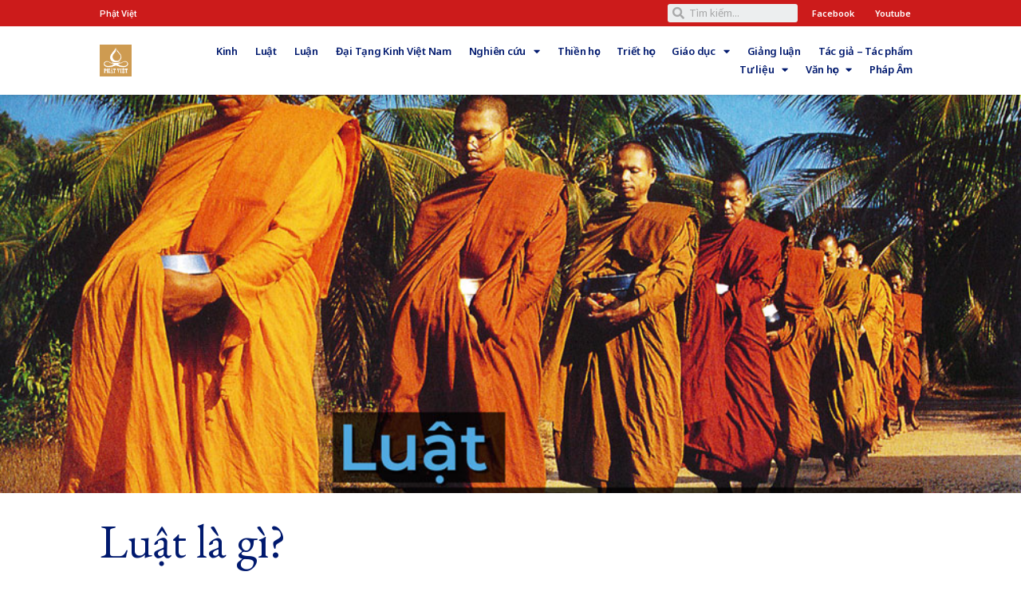

--- FILE ---
content_type: text/html; charset=UTF-8
request_url: https://phatviet.info/luat-la-gi/
body_size: 32521
content:
<!DOCTYPE html>
<html lang="vi" >
  <head>
    <meta charset="utf-8">
    <meta name="viewport" content="width=device-width, initial-scale=1, shrink-to-fit=no">
    
    <title>
                  Luật là gì?            </title>

     <!-- Khi ở trang bài viết -->
	  	  	 	 <meta property="og:image"  content="https://phatviet.info/wp-content/uploads/2021/08/Luat-la-dieu-phuc-tam_smallsize.jpg">
	         <meta name="description" content="" />
        <meta name="keywords" content="" />
    <link rel='stylesheet' id='all-css-a7ef435128d928606911e2355c0bb181' href='https://phatviet.info/wp-content/themes/phaptue/css/styles.css' type='text/css' media='all' />
      <style id='twentytwenty-style-inline-css'>
         .color-accent,.color-accent-hover:hover,.color-accent-hover:focus,:root .has-accent-color,.has-drop-cap:not(:focus):first-letter,.wp-block-button.is-style-outline,a { color: #cd2653; }blockquote,.border-color-accent,.border-color-accent-hover:hover,.border-color-accent-hover:focus { border-color: #cd2653; }button,.button,.faux-button,.wp-block-button__link,.wp-block-file .wp-block-file__button,input[type="button"],input[type="reset"],input[type="submit"],.bg-accent,.bg-accent-hover:hover,.bg-accent-hover:focus,:root .has-accent-background-color,.comment-reply-link { background-color: #cd2653; }.fill-children-accent,.fill-children-accent * { fill: #cd2653; }body,.entry-title a,:root .has-primary-color { color: #000000; }:root .has-primary-background-color { background-color: #000000; }cite,figcaption,.wp-caption-text,.post-meta,.entry-content .wp-block-archives li,.entry-content .wp-block-categories li,.entry-content .wp-block-latest-posts li,.wp-block-latest-comments__comment-date,.wp-block-latest-posts__post-date,.wp-block-embed figcaption,.wp-block-image figcaption,.wp-block-pullquote cite,.comment-metadata,.comment-respond .comment-notes,.comment-respond .logged-in-as,.pagination .dots,.entry-content hr:not(.has-background),hr.styled-separator,:root .has-secondary-color { color: #6d6d6d; }:root .has-secondary-background-color { background-color: #6d6d6d; }pre,fieldset,input,textarea,table,table *,hr { border-color: #dcd7ca; }caption,code,code,kbd,samp,.wp-block-table.is-style-stripes tbody tr:nth-child(odd),:root .has-subtle-background-background-color { background-color: #dcd7ca; }.wp-block-table.is-style-stripes { border-bottom-color: #dcd7ca; }.wp-block-latest-posts.is-grid li { border-top-color: #dcd7ca; }:root .has-subtle-background-color { color: #dcd7ca; }body:not(.overlay-header) .primary-menu > li > a,body:not(.overlay-header) .primary-menu > li > .icon,.modal-menu a,.footer-menu a, .footer-widgets a,#site-footer .wp-block-button.is-style-outline,.wp-block-pullquote:before,.singular:not(.overlay-header) .entry-header a,.archive-header a,.header-footer-group .color-accent,.header-footer-group .color-accent-hover:hover { color: #cd2653; }.social-icons a,#site-footer button:not(.toggle),#site-footer .button,#site-footer .faux-button,#site-footer .wp-block-button__link,#site-footer .wp-block-file__button,#site-footer input[type="button"],#site-footer input[type="reset"],#site-footer input[type="submit"] { background-color: #cd2653; }.header-footer-group,body:not(.overlay-header) #site-header .toggle,.menu-modal .toggle { color: #000000; }body:not(.overlay-header) .primary-menu ul { background-color: #000000; }body:not(.overlay-header) .primary-menu > li > ul:after { border-bottom-color: #000000; }body:not(.overlay-header) .primary-menu ul ul:after { border-left-color: #000000; }.site-description,body:not(.overlay-header) .toggle-inner .toggle-text,.widget .post-date,.widget .rss-date,.widget_archive li,.widget_categories li,.widget cite,.widget_pages li,.widget_meta li,.widget_nav_menu li,.powered-by-wordpress,.to-the-top,.singular .entry-header .post-meta,.singular:not(.overlay-header) .entry-header .post-meta a { color: #6d6d6d; }.header-footer-group pre,.header-footer-group fieldset,.header-footer-group input,.header-footer-group textarea,.header-footer-group table,.header-footer-group table *,.footer-nav-widgets-wrapper,#site-footer,.menu-modal nav *,.footer-widgets-outer-wrapper,.footer-top { border-color: #dcd7ca; }.header-footer-group table caption,body:not(.overlay-header) .header-inner .toggle-wrapper::before { background-color: #dcd7ca; }
      </style>
      <style id='elementor-frontend-inline-css'>
         @font-face{font-family:eicons;src:url(https://phatviet.info/wp-content/themes/phaptue/fonts/eicons.eot?5.10.0);src:url(https://phatviet.info/wp-content/themes/phaptue/fonts/eicons.eot?5.10.0#iefix) format("embedded-opentype"),url(https://phatviet.info/wp-content/themes/phaptue/fonts/eicons.woff2?5.10.0) format("woff2"),url(https://phatviet.info/wp-content/themes/phaptue/fonts/eicons.woff?5.10.0) format("woff"),url(https://phatviet.info/wp-content/themes/phaptue/fonts/eicons.ttf?5.10.0) format("truetype"),url(https://phatviet.info/wp-content/themes/phaptue/fonts/eicons.svg?5.10.0#eicon) format("svg");font-weight:400;font-style:normal}
      </style>
      <style id='__EPYT__style-inline-css'>
         .epyt-gallery-thumb {
         width: 33.333%;
         }
      </style>
      <style id='jetpack-global-styles-frontend-style-inline-css'>
         :root { --font-headings: unset; --font-base: unset; --font-headings-default: -apple-system,BlinkMacSystemFont,"Segoe UI",Roboto,Oxygen-Sans,Ubuntu,Cantarell,"Helvetica Neue",sans-serif; --font-base-default: -apple-system,BlinkMacSystemFont,"Segoe UI",Roboto,Oxygen-Sans,Ubuntu,Cantarell,"Helvetica Neue",sans-serif;}
      </style>
      <link crossorigin="anonymous" rel='stylesheet' id='google-fonts-1-css'  href='https://fonts.googleapis.com/css?family=Roboto%3A100%2C100italic%2C200%2C200italic%2C300%2C300italic%2C400%2C400italic%2C500%2C500italic%2C600%2C600italic%2C700%2C700italic%2C800%2C800italic%2C900%2C900italic%7CRoboto+Slab%3A100%2C100italic%2C200%2C200italic%2C300%2C300italic%2C400%2C400italic%2C500%2C500italic%2C600%2C600italic%2C700%2C700italic%2C800%2C800italic%2C900%2C900italic%7CEB+Garamond%3A100%2C100italic%2C200%2C200italic%2C300%2C300italic%2C400%2C400italic%2C500%2C500italic%2C600%2C600italic%2C700%2C700italic%2C800%2C800italic%2C900%2C900italic%7CNoto+Sans%3A100%2C100italic%2C200%2C200italic%2C300%2C300italic%2C400%2C400italic%2C500%2C500italic%2C600%2C600italic%2C700%2C700italic%2C800%2C800italic%2C900%2C900italic%7CNoticia+Text%3A100%2C100italic%2C200%2C200italic%2C300%2C300italic%2C400%2C400italic%2C500%2C500italic%2C600%2C600italic%2C700%2C700italic%2C800%2C800italic%2C900%2C900italic%7CMontserrat%3A100%2C100italic%2C200%2C200italic%2C300%2C300italic%2C400%2C400italic%2C500%2C500italic%2C600%2C600italic%2C700%2C700italic%2C800%2C800italic%2C900%2C900italic&#038;display=auto&#038;ver=5.7.2' media='all' />
      <script src='https://phatviet.info/wp-content/themes/phaptue/js/jquery.min.js' id='jquery-core-js'></script>
      <style>
         .bpdf_wrapper {
         min-width: 320px;
         }
         @media only screen and (max-width: 600px) {
         .bpdf_wrapper iframe {
         height: 500px;
         }
         }
      </style>
      <script>document.documentElement.className = document.documentElement.className.replace( 'no-js', 'js' );</script>
      <style id="wp-custom-css">
         p {
         line-height: 26px;
         }     
      </style>

    <link href="https://phatviet.info/wp-content/themes/phaptue/style.css" rel="stylesheet">
<link rel="preconnect" href="https://fonts.googleapis.com">
<link rel="preconnect" href="https://fonts.gstatic.com" crossorigin>
<link href="https://fonts.googleapis.com/css2?family=Rubik:ital,wght@0,400;0,500;0,600;0,700;0,800;0,900;1,400;1,500;1,600;1,700;1,800;1,900&display=swap" rel="stylesheet">
	  <script src="https://ajax.googleapis.com/ajax/libs/jquery/3.5.1/jquery.min.js"></script>
    <meta name='robots' content='max-image-preview:large' />
<script type="text/javascript" id="wpp-js" src="https://phatviet.info/wp-content/plugins/wordpress-popular-posts/assets/js/wpp.min.js?ver=7.3.6" data-sampling="0" data-sampling-rate="100" data-api-url="https://phatviet.info/wp-json/wordpress-popular-posts" data-post-id="823" data-token="eb4ce2a8c6" data-lang="0" data-debug="0"></script>
<link rel="alternate" type="application/rss+xml" title="Phật Việt &raquo; Luật là gì? Dòng bình luận" href="https://phatviet.info/luat-la-gi/feed/" />
<link rel="alternate" title="oNhúng (JSON)" type="application/json+oembed" href="https://phatviet.info/wp-json/oembed/1.0/embed?url=https%3A%2F%2Fphatviet.info%2Fluat-la-gi%2F" />
<link rel="alternate" title="oNhúng (XML)" type="text/xml+oembed" href="https://phatviet.info/wp-json/oembed/1.0/embed?url=https%3A%2F%2Fphatviet.info%2Fluat-la-gi%2F&#038;format=xml" />
<style id='wp-img-auto-sizes-contain-inline-css' type='text/css'>
img:is([sizes=auto i],[sizes^="auto," i]){contain-intrinsic-size:3000px 1500px}
/*# sourceURL=wp-img-auto-sizes-contain-inline-css */
</style>
<style id='wp-emoji-styles-inline-css' type='text/css'>

	img.wp-smiley, img.emoji {
		display: inline !important;
		border: none !important;
		box-shadow: none !important;
		height: 1em !important;
		width: 1em !important;
		margin: 0 0.07em !important;
		vertical-align: -0.1em !important;
		background: none !important;
		padding: 0 !important;
	}
/*# sourceURL=wp-emoji-styles-inline-css */
</style>
<style id='wp-block-library-inline-css' type='text/css'>
:root{--wp-block-synced-color:#7a00df;--wp-block-synced-color--rgb:122,0,223;--wp-bound-block-color:var(--wp-block-synced-color);--wp-editor-canvas-background:#ddd;--wp-admin-theme-color:#007cba;--wp-admin-theme-color--rgb:0,124,186;--wp-admin-theme-color-darker-10:#006ba1;--wp-admin-theme-color-darker-10--rgb:0,107,160.5;--wp-admin-theme-color-darker-20:#005a87;--wp-admin-theme-color-darker-20--rgb:0,90,135;--wp-admin-border-width-focus:2px}@media (min-resolution:192dpi){:root{--wp-admin-border-width-focus:1.5px}}.wp-element-button{cursor:pointer}:root .has-very-light-gray-background-color{background-color:#eee}:root .has-very-dark-gray-background-color{background-color:#313131}:root .has-very-light-gray-color{color:#eee}:root .has-very-dark-gray-color{color:#313131}:root .has-vivid-green-cyan-to-vivid-cyan-blue-gradient-background{background:linear-gradient(135deg,#00d084,#0693e3)}:root .has-purple-crush-gradient-background{background:linear-gradient(135deg,#34e2e4,#4721fb 50%,#ab1dfe)}:root .has-hazy-dawn-gradient-background{background:linear-gradient(135deg,#faaca8,#dad0ec)}:root .has-subdued-olive-gradient-background{background:linear-gradient(135deg,#fafae1,#67a671)}:root .has-atomic-cream-gradient-background{background:linear-gradient(135deg,#fdd79a,#004a59)}:root .has-nightshade-gradient-background{background:linear-gradient(135deg,#330968,#31cdcf)}:root .has-midnight-gradient-background{background:linear-gradient(135deg,#020381,#2874fc)}:root{--wp--preset--font-size--normal:16px;--wp--preset--font-size--huge:42px}.has-regular-font-size{font-size:1em}.has-larger-font-size{font-size:2.625em}.has-normal-font-size{font-size:var(--wp--preset--font-size--normal)}.has-huge-font-size{font-size:var(--wp--preset--font-size--huge)}.has-text-align-center{text-align:center}.has-text-align-left{text-align:left}.has-text-align-right{text-align:right}.has-fit-text{white-space:nowrap!important}#end-resizable-editor-section{display:none}.aligncenter{clear:both}.items-justified-left{justify-content:flex-start}.items-justified-center{justify-content:center}.items-justified-right{justify-content:flex-end}.items-justified-space-between{justify-content:space-between}.screen-reader-text{border:0;clip-path:inset(50%);height:1px;margin:-1px;overflow:hidden;padding:0;position:absolute;width:1px;word-wrap:normal!important}.screen-reader-text:focus{background-color:#ddd;clip-path:none;color:#444;display:block;font-size:1em;height:auto;left:5px;line-height:normal;padding:15px 23px 14px;text-decoration:none;top:5px;width:auto;z-index:100000}html :where(.has-border-color){border-style:solid}html :where([style*=border-top-color]){border-top-style:solid}html :where([style*=border-right-color]){border-right-style:solid}html :where([style*=border-bottom-color]){border-bottom-style:solid}html :where([style*=border-left-color]){border-left-style:solid}html :where([style*=border-width]){border-style:solid}html :where([style*=border-top-width]){border-top-style:solid}html :where([style*=border-right-width]){border-right-style:solid}html :where([style*=border-bottom-width]){border-bottom-style:solid}html :where([style*=border-left-width]){border-left-style:solid}html :where(img[class*=wp-image-]){height:auto;max-width:100%}:where(figure){margin:0 0 1em}html :where(.is-position-sticky){--wp-admin--admin-bar--position-offset:var(--wp-admin--admin-bar--height,0px)}@media screen and (max-width:600px){html :where(.is-position-sticky){--wp-admin--admin-bar--position-offset:0px}}

/*# sourceURL=wp-block-library-inline-css */
</style><style id='wp-block-image-inline-css' type='text/css'>
.wp-block-image>a,.wp-block-image>figure>a{display:inline-block}.wp-block-image img{box-sizing:border-box;height:auto;max-width:100%;vertical-align:bottom}@media not (prefers-reduced-motion){.wp-block-image img.hide{visibility:hidden}.wp-block-image img.show{animation:show-content-image .4s}}.wp-block-image[style*=border-radius] img,.wp-block-image[style*=border-radius]>a{border-radius:inherit}.wp-block-image.has-custom-border img{box-sizing:border-box}.wp-block-image.aligncenter{text-align:center}.wp-block-image.alignfull>a,.wp-block-image.alignwide>a{width:100%}.wp-block-image.alignfull img,.wp-block-image.alignwide img{height:auto;width:100%}.wp-block-image .aligncenter,.wp-block-image .alignleft,.wp-block-image .alignright,.wp-block-image.aligncenter,.wp-block-image.alignleft,.wp-block-image.alignright{display:table}.wp-block-image .aligncenter>figcaption,.wp-block-image .alignleft>figcaption,.wp-block-image .alignright>figcaption,.wp-block-image.aligncenter>figcaption,.wp-block-image.alignleft>figcaption,.wp-block-image.alignright>figcaption{caption-side:bottom;display:table-caption}.wp-block-image .alignleft{float:left;margin:.5em 1em .5em 0}.wp-block-image .alignright{float:right;margin:.5em 0 .5em 1em}.wp-block-image .aligncenter{margin-left:auto;margin-right:auto}.wp-block-image :where(figcaption){margin-bottom:1em;margin-top:.5em}.wp-block-image.is-style-circle-mask img{border-radius:9999px}@supports ((-webkit-mask-image:none) or (mask-image:none)) or (-webkit-mask-image:none){.wp-block-image.is-style-circle-mask img{border-radius:0;-webkit-mask-image:url('data:image/svg+xml;utf8,<svg viewBox="0 0 100 100" xmlns="http://www.w3.org/2000/svg"><circle cx="50" cy="50" r="50"/></svg>');mask-image:url('data:image/svg+xml;utf8,<svg viewBox="0 0 100 100" xmlns="http://www.w3.org/2000/svg"><circle cx="50" cy="50" r="50"/></svg>');mask-mode:alpha;-webkit-mask-position:center;mask-position:center;-webkit-mask-repeat:no-repeat;mask-repeat:no-repeat;-webkit-mask-size:contain;mask-size:contain}}:root :where(.wp-block-image.is-style-rounded img,.wp-block-image .is-style-rounded img){border-radius:9999px}.wp-block-image figure{margin:0}.wp-lightbox-container{display:flex;flex-direction:column;position:relative}.wp-lightbox-container img{cursor:zoom-in}.wp-lightbox-container img:hover+button{opacity:1}.wp-lightbox-container button{align-items:center;backdrop-filter:blur(16px) saturate(180%);background-color:#5a5a5a40;border:none;border-radius:4px;cursor:zoom-in;display:flex;height:20px;justify-content:center;opacity:0;padding:0;position:absolute;right:16px;text-align:center;top:16px;width:20px;z-index:100}@media not (prefers-reduced-motion){.wp-lightbox-container button{transition:opacity .2s ease}}.wp-lightbox-container button:focus-visible{outline:3px auto #5a5a5a40;outline:3px auto -webkit-focus-ring-color;outline-offset:3px}.wp-lightbox-container button:hover{cursor:pointer;opacity:1}.wp-lightbox-container button:focus{opacity:1}.wp-lightbox-container button:focus,.wp-lightbox-container button:hover,.wp-lightbox-container button:not(:hover):not(:active):not(.has-background){background-color:#5a5a5a40;border:none}.wp-lightbox-overlay{box-sizing:border-box;cursor:zoom-out;height:100vh;left:0;overflow:hidden;position:fixed;top:0;visibility:hidden;width:100%;z-index:100000}.wp-lightbox-overlay .close-button{align-items:center;cursor:pointer;display:flex;justify-content:center;min-height:40px;min-width:40px;padding:0;position:absolute;right:calc(env(safe-area-inset-right) + 16px);top:calc(env(safe-area-inset-top) + 16px);z-index:5000000}.wp-lightbox-overlay .close-button:focus,.wp-lightbox-overlay .close-button:hover,.wp-lightbox-overlay .close-button:not(:hover):not(:active):not(.has-background){background:none;border:none}.wp-lightbox-overlay .lightbox-image-container{height:var(--wp--lightbox-container-height);left:50%;overflow:hidden;position:absolute;top:50%;transform:translate(-50%,-50%);transform-origin:top left;width:var(--wp--lightbox-container-width);z-index:9999999999}.wp-lightbox-overlay .wp-block-image{align-items:center;box-sizing:border-box;display:flex;height:100%;justify-content:center;margin:0;position:relative;transform-origin:0 0;width:100%;z-index:3000000}.wp-lightbox-overlay .wp-block-image img{height:var(--wp--lightbox-image-height);min-height:var(--wp--lightbox-image-height);min-width:var(--wp--lightbox-image-width);width:var(--wp--lightbox-image-width)}.wp-lightbox-overlay .wp-block-image figcaption{display:none}.wp-lightbox-overlay button{background:none;border:none}.wp-lightbox-overlay .scrim{background-color:#fff;height:100%;opacity:.9;position:absolute;width:100%;z-index:2000000}.wp-lightbox-overlay.active{visibility:visible}@media not (prefers-reduced-motion){.wp-lightbox-overlay.active{animation:turn-on-visibility .25s both}.wp-lightbox-overlay.active img{animation:turn-on-visibility .35s both}.wp-lightbox-overlay.show-closing-animation:not(.active){animation:turn-off-visibility .35s both}.wp-lightbox-overlay.show-closing-animation:not(.active) img{animation:turn-off-visibility .25s both}.wp-lightbox-overlay.zoom.active{animation:none;opacity:1;visibility:visible}.wp-lightbox-overlay.zoom.active .lightbox-image-container{animation:lightbox-zoom-in .4s}.wp-lightbox-overlay.zoom.active .lightbox-image-container img{animation:none}.wp-lightbox-overlay.zoom.active .scrim{animation:turn-on-visibility .4s forwards}.wp-lightbox-overlay.zoom.show-closing-animation:not(.active){animation:none}.wp-lightbox-overlay.zoom.show-closing-animation:not(.active) .lightbox-image-container{animation:lightbox-zoom-out .4s}.wp-lightbox-overlay.zoom.show-closing-animation:not(.active) .lightbox-image-container img{animation:none}.wp-lightbox-overlay.zoom.show-closing-animation:not(.active) .scrim{animation:turn-off-visibility .4s forwards}}@keyframes show-content-image{0%{visibility:hidden}99%{visibility:hidden}to{visibility:visible}}@keyframes turn-on-visibility{0%{opacity:0}to{opacity:1}}@keyframes turn-off-visibility{0%{opacity:1;visibility:visible}99%{opacity:0;visibility:visible}to{opacity:0;visibility:hidden}}@keyframes lightbox-zoom-in{0%{transform:translate(calc((-100vw + var(--wp--lightbox-scrollbar-width))/2 + var(--wp--lightbox-initial-left-position)),calc(-50vh + var(--wp--lightbox-initial-top-position))) scale(var(--wp--lightbox-scale))}to{transform:translate(-50%,-50%) scale(1)}}@keyframes lightbox-zoom-out{0%{transform:translate(-50%,-50%) scale(1);visibility:visible}99%{visibility:visible}to{transform:translate(calc((-100vw + var(--wp--lightbox-scrollbar-width))/2 + var(--wp--lightbox-initial-left-position)),calc(-50vh + var(--wp--lightbox-initial-top-position))) scale(var(--wp--lightbox-scale));visibility:hidden}}
/*# sourceURL=https://phatviet.info/wp-includes/blocks/image/style.min.css */
</style>
<style id='wp-block-paragraph-inline-css' type='text/css'>
.is-small-text{font-size:.875em}.is-regular-text{font-size:1em}.is-large-text{font-size:2.25em}.is-larger-text{font-size:3em}.has-drop-cap:not(:focus):first-letter{float:left;font-size:8.4em;font-style:normal;font-weight:100;line-height:.68;margin:.05em .1em 0 0;text-transform:uppercase}body.rtl .has-drop-cap:not(:focus):first-letter{float:none;margin-left:.1em}p.has-drop-cap.has-background{overflow:hidden}:root :where(p.has-background){padding:1.25em 2.375em}:where(p.has-text-color:not(.has-link-color)) a{color:inherit}p.has-text-align-left[style*="writing-mode:vertical-lr"],p.has-text-align-right[style*="writing-mode:vertical-rl"]{rotate:180deg}
/*# sourceURL=https://phatviet.info/wp-includes/blocks/paragraph/style.min.css */
</style>
<style id='global-styles-inline-css' type='text/css'>
:root{--wp--preset--aspect-ratio--square: 1;--wp--preset--aspect-ratio--4-3: 4/3;--wp--preset--aspect-ratio--3-4: 3/4;--wp--preset--aspect-ratio--3-2: 3/2;--wp--preset--aspect-ratio--2-3: 2/3;--wp--preset--aspect-ratio--16-9: 16/9;--wp--preset--aspect-ratio--9-16: 9/16;--wp--preset--color--black: #000000;--wp--preset--color--cyan-bluish-gray: #abb8c3;--wp--preset--color--white: #ffffff;--wp--preset--color--pale-pink: #f78da7;--wp--preset--color--vivid-red: #cf2e2e;--wp--preset--color--luminous-vivid-orange: #ff6900;--wp--preset--color--luminous-vivid-amber: #fcb900;--wp--preset--color--light-green-cyan: #7bdcb5;--wp--preset--color--vivid-green-cyan: #00d084;--wp--preset--color--pale-cyan-blue: #8ed1fc;--wp--preset--color--vivid-cyan-blue: #0693e3;--wp--preset--color--vivid-purple: #9b51e0;--wp--preset--gradient--vivid-cyan-blue-to-vivid-purple: linear-gradient(135deg,rgb(6,147,227) 0%,rgb(155,81,224) 100%);--wp--preset--gradient--light-green-cyan-to-vivid-green-cyan: linear-gradient(135deg,rgb(122,220,180) 0%,rgb(0,208,130) 100%);--wp--preset--gradient--luminous-vivid-amber-to-luminous-vivid-orange: linear-gradient(135deg,rgb(252,185,0) 0%,rgb(255,105,0) 100%);--wp--preset--gradient--luminous-vivid-orange-to-vivid-red: linear-gradient(135deg,rgb(255,105,0) 0%,rgb(207,46,46) 100%);--wp--preset--gradient--very-light-gray-to-cyan-bluish-gray: linear-gradient(135deg,rgb(238,238,238) 0%,rgb(169,184,195) 100%);--wp--preset--gradient--cool-to-warm-spectrum: linear-gradient(135deg,rgb(74,234,220) 0%,rgb(151,120,209) 20%,rgb(207,42,186) 40%,rgb(238,44,130) 60%,rgb(251,105,98) 80%,rgb(254,248,76) 100%);--wp--preset--gradient--blush-light-purple: linear-gradient(135deg,rgb(255,206,236) 0%,rgb(152,150,240) 100%);--wp--preset--gradient--blush-bordeaux: linear-gradient(135deg,rgb(254,205,165) 0%,rgb(254,45,45) 50%,rgb(107,0,62) 100%);--wp--preset--gradient--luminous-dusk: linear-gradient(135deg,rgb(255,203,112) 0%,rgb(199,81,192) 50%,rgb(65,88,208) 100%);--wp--preset--gradient--pale-ocean: linear-gradient(135deg,rgb(255,245,203) 0%,rgb(182,227,212) 50%,rgb(51,167,181) 100%);--wp--preset--gradient--electric-grass: linear-gradient(135deg,rgb(202,248,128) 0%,rgb(113,206,126) 100%);--wp--preset--gradient--midnight: linear-gradient(135deg,rgb(2,3,129) 0%,rgb(40,116,252) 100%);--wp--preset--font-size--small: 13px;--wp--preset--font-size--medium: 20px;--wp--preset--font-size--large: 36px;--wp--preset--font-size--x-large: 42px;--wp--preset--spacing--20: 0.44rem;--wp--preset--spacing--30: 0.67rem;--wp--preset--spacing--40: 1rem;--wp--preset--spacing--50: 1.5rem;--wp--preset--spacing--60: 2.25rem;--wp--preset--spacing--70: 3.38rem;--wp--preset--spacing--80: 5.06rem;--wp--preset--shadow--natural: 6px 6px 9px rgba(0, 0, 0, 0.2);--wp--preset--shadow--deep: 12px 12px 50px rgba(0, 0, 0, 0.4);--wp--preset--shadow--sharp: 6px 6px 0px rgba(0, 0, 0, 0.2);--wp--preset--shadow--outlined: 6px 6px 0px -3px rgb(255, 255, 255), 6px 6px rgb(0, 0, 0);--wp--preset--shadow--crisp: 6px 6px 0px rgb(0, 0, 0);}:where(.is-layout-flex){gap: 0.5em;}:where(.is-layout-grid){gap: 0.5em;}body .is-layout-flex{display: flex;}.is-layout-flex{flex-wrap: wrap;align-items: center;}.is-layout-flex > :is(*, div){margin: 0;}body .is-layout-grid{display: grid;}.is-layout-grid > :is(*, div){margin: 0;}:where(.wp-block-columns.is-layout-flex){gap: 2em;}:where(.wp-block-columns.is-layout-grid){gap: 2em;}:where(.wp-block-post-template.is-layout-flex){gap: 1.25em;}:where(.wp-block-post-template.is-layout-grid){gap: 1.25em;}.has-black-color{color: var(--wp--preset--color--black) !important;}.has-cyan-bluish-gray-color{color: var(--wp--preset--color--cyan-bluish-gray) !important;}.has-white-color{color: var(--wp--preset--color--white) !important;}.has-pale-pink-color{color: var(--wp--preset--color--pale-pink) !important;}.has-vivid-red-color{color: var(--wp--preset--color--vivid-red) !important;}.has-luminous-vivid-orange-color{color: var(--wp--preset--color--luminous-vivid-orange) !important;}.has-luminous-vivid-amber-color{color: var(--wp--preset--color--luminous-vivid-amber) !important;}.has-light-green-cyan-color{color: var(--wp--preset--color--light-green-cyan) !important;}.has-vivid-green-cyan-color{color: var(--wp--preset--color--vivid-green-cyan) !important;}.has-pale-cyan-blue-color{color: var(--wp--preset--color--pale-cyan-blue) !important;}.has-vivid-cyan-blue-color{color: var(--wp--preset--color--vivid-cyan-blue) !important;}.has-vivid-purple-color{color: var(--wp--preset--color--vivid-purple) !important;}.has-black-background-color{background-color: var(--wp--preset--color--black) !important;}.has-cyan-bluish-gray-background-color{background-color: var(--wp--preset--color--cyan-bluish-gray) !important;}.has-white-background-color{background-color: var(--wp--preset--color--white) !important;}.has-pale-pink-background-color{background-color: var(--wp--preset--color--pale-pink) !important;}.has-vivid-red-background-color{background-color: var(--wp--preset--color--vivid-red) !important;}.has-luminous-vivid-orange-background-color{background-color: var(--wp--preset--color--luminous-vivid-orange) !important;}.has-luminous-vivid-amber-background-color{background-color: var(--wp--preset--color--luminous-vivid-amber) !important;}.has-light-green-cyan-background-color{background-color: var(--wp--preset--color--light-green-cyan) !important;}.has-vivid-green-cyan-background-color{background-color: var(--wp--preset--color--vivid-green-cyan) !important;}.has-pale-cyan-blue-background-color{background-color: var(--wp--preset--color--pale-cyan-blue) !important;}.has-vivid-cyan-blue-background-color{background-color: var(--wp--preset--color--vivid-cyan-blue) !important;}.has-vivid-purple-background-color{background-color: var(--wp--preset--color--vivid-purple) !important;}.has-black-border-color{border-color: var(--wp--preset--color--black) !important;}.has-cyan-bluish-gray-border-color{border-color: var(--wp--preset--color--cyan-bluish-gray) !important;}.has-white-border-color{border-color: var(--wp--preset--color--white) !important;}.has-pale-pink-border-color{border-color: var(--wp--preset--color--pale-pink) !important;}.has-vivid-red-border-color{border-color: var(--wp--preset--color--vivid-red) !important;}.has-luminous-vivid-orange-border-color{border-color: var(--wp--preset--color--luminous-vivid-orange) !important;}.has-luminous-vivid-amber-border-color{border-color: var(--wp--preset--color--luminous-vivid-amber) !important;}.has-light-green-cyan-border-color{border-color: var(--wp--preset--color--light-green-cyan) !important;}.has-vivid-green-cyan-border-color{border-color: var(--wp--preset--color--vivid-green-cyan) !important;}.has-pale-cyan-blue-border-color{border-color: var(--wp--preset--color--pale-cyan-blue) !important;}.has-vivid-cyan-blue-border-color{border-color: var(--wp--preset--color--vivid-cyan-blue) !important;}.has-vivid-purple-border-color{border-color: var(--wp--preset--color--vivid-purple) !important;}.has-vivid-cyan-blue-to-vivid-purple-gradient-background{background: var(--wp--preset--gradient--vivid-cyan-blue-to-vivid-purple) !important;}.has-light-green-cyan-to-vivid-green-cyan-gradient-background{background: var(--wp--preset--gradient--light-green-cyan-to-vivid-green-cyan) !important;}.has-luminous-vivid-amber-to-luminous-vivid-orange-gradient-background{background: var(--wp--preset--gradient--luminous-vivid-amber-to-luminous-vivid-orange) !important;}.has-luminous-vivid-orange-to-vivid-red-gradient-background{background: var(--wp--preset--gradient--luminous-vivid-orange-to-vivid-red) !important;}.has-very-light-gray-to-cyan-bluish-gray-gradient-background{background: var(--wp--preset--gradient--very-light-gray-to-cyan-bluish-gray) !important;}.has-cool-to-warm-spectrum-gradient-background{background: var(--wp--preset--gradient--cool-to-warm-spectrum) !important;}.has-blush-light-purple-gradient-background{background: var(--wp--preset--gradient--blush-light-purple) !important;}.has-blush-bordeaux-gradient-background{background: var(--wp--preset--gradient--blush-bordeaux) !important;}.has-luminous-dusk-gradient-background{background: var(--wp--preset--gradient--luminous-dusk) !important;}.has-pale-ocean-gradient-background{background: var(--wp--preset--gradient--pale-ocean) !important;}.has-electric-grass-gradient-background{background: var(--wp--preset--gradient--electric-grass) !important;}.has-midnight-gradient-background{background: var(--wp--preset--gradient--midnight) !important;}.has-small-font-size{font-size: var(--wp--preset--font-size--small) !important;}.has-medium-font-size{font-size: var(--wp--preset--font-size--medium) !important;}.has-large-font-size{font-size: var(--wp--preset--font-size--large) !important;}.has-x-large-font-size{font-size: var(--wp--preset--font-size--x-large) !important;}
/*# sourceURL=global-styles-inline-css */
</style>

<style id='classic-theme-styles-inline-css' type='text/css'>
/*! This file is auto-generated */
.wp-block-button__link{color:#fff;background-color:#32373c;border-radius:9999px;box-shadow:none;text-decoration:none;padding:calc(.667em + 2px) calc(1.333em + 2px);font-size:1.125em}.wp-block-file__button{background:#32373c;color:#fff;text-decoration:none}
/*# sourceURL=/wp-includes/css/classic-themes.min.css */
</style>
<link rel='stylesheet' id='wordpress-popular-posts-css-css' href='https://phatviet.info/wp-content/plugins/wordpress-popular-posts/assets/css/wpp.css?ver=7.3.6' type='text/css' media='all' />
<link rel='stylesheet' id='wpdiscuz-frontend-css-css' href='https://phatviet.info/wp-content/plugins/wpdiscuz/themes/default/style.css?ver=7.6.45' type='text/css' media='all' />
<style id='wpdiscuz-frontend-css-inline-css' type='text/css'>
 #wpdcom .wpd-blog-administrator .wpd-comment-label{color:#ffffff;background-color:#00B38F;border:none}#wpdcom .wpd-blog-administrator .wpd-comment-author, #wpdcom .wpd-blog-administrator .wpd-comment-author a{color:#00B38F}#wpdcom.wpd-layout-1 .wpd-comment .wpd-blog-administrator .wpd-avatar img{border-color:#00B38F}#wpdcom.wpd-layout-2 .wpd-comment.wpd-reply .wpd-comment-wrap.wpd-blog-administrator{border-left:3px solid #00B38F}#wpdcom.wpd-layout-2 .wpd-comment .wpd-blog-administrator .wpd-avatar img{border-bottom-color:#00B38F}#wpdcom.wpd-layout-3 .wpd-blog-administrator .wpd-comment-subheader{border-top:1px dashed #00B38F}#wpdcom.wpd-layout-3 .wpd-reply .wpd-blog-administrator .wpd-comment-right{border-left:1px solid #00B38F}#wpdcom .wpd-blog-editor .wpd-comment-label{color:#ffffff;background-color:#00B38F;border:none}#wpdcom .wpd-blog-editor .wpd-comment-author, #wpdcom .wpd-blog-editor .wpd-comment-author a{color:#00B38F}#wpdcom.wpd-layout-1 .wpd-comment .wpd-blog-editor .wpd-avatar img{border-color:#00B38F}#wpdcom.wpd-layout-2 .wpd-comment.wpd-reply .wpd-comment-wrap.wpd-blog-editor{border-left:3px solid #00B38F}#wpdcom.wpd-layout-2 .wpd-comment .wpd-blog-editor .wpd-avatar img{border-bottom-color:#00B38F}#wpdcom.wpd-layout-3 .wpd-blog-editor .wpd-comment-subheader{border-top:1px dashed #00B38F}#wpdcom.wpd-layout-3 .wpd-reply .wpd-blog-editor .wpd-comment-right{border-left:1px solid #00B38F}#wpdcom .wpd-blog-author .wpd-comment-label{color:#ffffff;background-color:#00B38F;border:none}#wpdcom .wpd-blog-author .wpd-comment-author, #wpdcom .wpd-blog-author .wpd-comment-author a{color:#00B38F}#wpdcom.wpd-layout-1 .wpd-comment .wpd-blog-author .wpd-avatar img{border-color:#00B38F}#wpdcom.wpd-layout-2 .wpd-comment .wpd-blog-author .wpd-avatar img{border-bottom-color:#00B38F}#wpdcom.wpd-layout-3 .wpd-blog-author .wpd-comment-subheader{border-top:1px dashed #00B38F}#wpdcom.wpd-layout-3 .wpd-reply .wpd-blog-author .wpd-comment-right{border-left:1px solid #00B38F}#wpdcom .wpd-blog-contributor .wpd-comment-label{color:#ffffff;background-color:#00B38F;border:none}#wpdcom .wpd-blog-contributor .wpd-comment-author, #wpdcom .wpd-blog-contributor .wpd-comment-author a{color:#00B38F}#wpdcom.wpd-layout-1 .wpd-comment .wpd-blog-contributor .wpd-avatar img{border-color:#00B38F}#wpdcom.wpd-layout-2 .wpd-comment .wpd-blog-contributor .wpd-avatar img{border-bottom-color:#00B38F}#wpdcom.wpd-layout-3 .wpd-blog-contributor .wpd-comment-subheader{border-top:1px dashed #00B38F}#wpdcom.wpd-layout-3 .wpd-reply .wpd-blog-contributor .wpd-comment-right{border-left:1px solid #00B38F}#wpdcom .wpd-blog-subscriber .wpd-comment-label{color:#ffffff;background-color:#00B38F;border:none}#wpdcom .wpd-blog-subscriber .wpd-comment-author, #wpdcom .wpd-blog-subscriber .wpd-comment-author a{color:#00B38F}#wpdcom.wpd-layout-2 .wpd-comment .wpd-blog-subscriber .wpd-avatar img{border-bottom-color:#00B38F}#wpdcom.wpd-layout-3 .wpd-blog-subscriber .wpd-comment-subheader{border-top:1px dashed #00B38F}#wpdcom .wpd-blog-post_author .wpd-comment-label{color:#ffffff;background-color:#00B38F;border:none}#wpdcom .wpd-blog-post_author .wpd-comment-author, #wpdcom .wpd-blog-post_author .wpd-comment-author a{color:#00B38F}#wpdcom .wpd-blog-post_author .wpd-avatar img{border-color:#00B38F}#wpdcom.wpd-layout-1 .wpd-comment .wpd-blog-post_author .wpd-avatar img{border-color:#00B38F}#wpdcom.wpd-layout-2 .wpd-comment.wpd-reply .wpd-comment-wrap.wpd-blog-post_author{border-left:3px solid #00B38F}#wpdcom.wpd-layout-2 .wpd-comment .wpd-blog-post_author .wpd-avatar img{border-bottom-color:#00B38F}#wpdcom.wpd-layout-3 .wpd-blog-post_author .wpd-comment-subheader{border-top:1px dashed #00B38F}#wpdcom.wpd-layout-3 .wpd-reply .wpd-blog-post_author .wpd-comment-right{border-left:1px solid #00B38F}#wpdcom .wpd-blog-guest .wpd-comment-label{color:#ffffff;background-color:#00B38F;border:none}#wpdcom .wpd-blog-guest .wpd-comment-author, #wpdcom .wpd-blog-guest .wpd-comment-author a{color:#00B38F}#wpdcom.wpd-layout-3 .wpd-blog-guest .wpd-comment-subheader{border-top:1px dashed #00B38F}#comments, #respond, .comments-area, #wpdcom{}#wpdcom .ql-editor > *{color:#777777}#wpdcom .ql-editor::before{}#wpdcom .ql-toolbar{border:1px solid #DDDDDD;border-top:none}#wpdcom .ql-container{border:1px solid #DDDDDD;border-bottom:none}#wpdcom .wpd-form-row .wpdiscuz-item input[type="text"], #wpdcom .wpd-form-row .wpdiscuz-item input[type="email"], #wpdcom .wpd-form-row .wpdiscuz-item input[type="url"], #wpdcom .wpd-form-row .wpdiscuz-item input[type="color"], #wpdcom .wpd-form-row .wpdiscuz-item input[type="date"], #wpdcom .wpd-form-row .wpdiscuz-item input[type="datetime"], #wpdcom .wpd-form-row .wpdiscuz-item input[type="datetime-local"], #wpdcom .wpd-form-row .wpdiscuz-item input[type="month"], #wpdcom .wpd-form-row .wpdiscuz-item input[type="number"], #wpdcom .wpd-form-row .wpdiscuz-item input[type="time"], #wpdcom textarea, #wpdcom select{border:1px solid #DDDDDD;color:#777777}#wpdcom .wpd-form-row .wpdiscuz-item textarea{border:1px solid #DDDDDD}#wpdcom input::placeholder, #wpdcom textarea::placeholder, #wpdcom input::-moz-placeholder, #wpdcom textarea::-webkit-input-placeholder{}#wpdcom .wpd-comment-text{color:#777777}#wpdcom .wpd-thread-head .wpd-thread-info{border-bottom:2px solid #00B38F}#wpdcom .wpd-thread-head .wpd-thread-info.wpd-reviews-tab svg{fill:#00B38F}#wpdcom .wpd-thread-head .wpdiscuz-user-settings{border-bottom:2px solid #00B38F}#wpdcom .wpd-thread-head .wpdiscuz-user-settings:hover{color:#00B38F}#wpdcom .wpd-comment .wpd-follow-link:hover{color:#00B38F}#wpdcom .wpd-comment-status .wpd-sticky{color:#00B38F}#wpdcom .wpd-thread-filter .wpdf-active{color:#00B38F;border-bottom-color:#00B38F}#wpdcom .wpd-comment-info-bar{border:1px dashed #33c3a6;background:#e6f8f4}#wpdcom .wpd-comment-info-bar .wpd-current-view i{color:#00B38F}#wpdcom .wpd-filter-view-all:hover{background:#00B38F}#wpdcom .wpdiscuz-item .wpdiscuz-rating > label{color:#DDDDDD}#wpdcom .wpdiscuz-item .wpdiscuz-rating:not(:checked) > label:hover, .wpdiscuz-rating:not(:checked) > label:hover ~ label{}#wpdcom .wpdiscuz-item .wpdiscuz-rating > input ~ label:hover, #wpdcom .wpdiscuz-item .wpdiscuz-rating > input:not(:checked) ~ label:hover ~ label, #wpdcom .wpdiscuz-item .wpdiscuz-rating > input:not(:checked) ~ label:hover ~ label{color:#FFED85}#wpdcom .wpdiscuz-item .wpdiscuz-rating > input:checked ~ label:hover, #wpdcom .wpdiscuz-item .wpdiscuz-rating > input:checked ~ label:hover, #wpdcom .wpdiscuz-item .wpdiscuz-rating > label:hover ~ input:checked ~ label, #wpdcom .wpdiscuz-item .wpdiscuz-rating > input:checked + label:hover ~ label, #wpdcom .wpdiscuz-item .wpdiscuz-rating > input:checked ~ label:hover ~ label, .wpd-custom-field .wcf-active-star, #wpdcom .wpdiscuz-item .wpdiscuz-rating > input:checked ~ label{color:#FFD700}#wpd-post-rating .wpd-rating-wrap .wpd-rating-stars svg .wpd-star{fill:#DDDDDD}#wpd-post-rating .wpd-rating-wrap .wpd-rating-stars svg .wpd-active{fill:#FFD700}#wpd-post-rating .wpd-rating-wrap .wpd-rate-starts svg .wpd-star{fill:#DDDDDD}#wpd-post-rating .wpd-rating-wrap .wpd-rate-starts:hover svg .wpd-star{fill:#FFED85}#wpd-post-rating.wpd-not-rated .wpd-rating-wrap .wpd-rate-starts svg:hover ~ svg .wpd-star{fill:#DDDDDD}.wpdiscuz-post-rating-wrap .wpd-rating .wpd-rating-wrap .wpd-rating-stars svg .wpd-star{fill:#DDDDDD}.wpdiscuz-post-rating-wrap .wpd-rating .wpd-rating-wrap .wpd-rating-stars svg .wpd-active{fill:#FFD700}#wpdcom .wpd-comment .wpd-follow-active{color:#ff7a00}#wpdcom .page-numbers{color:#555;border:#555 1px solid}#wpdcom span.current{background:#555}#wpdcom.wpd-layout-1 .wpd-new-loaded-comment > .wpd-comment-wrap > .wpd-comment-right{background:#FFFAD6}#wpdcom.wpd-layout-2 .wpd-new-loaded-comment.wpd-comment > .wpd-comment-wrap > .wpd-comment-right{background:#FFFAD6}#wpdcom.wpd-layout-2 .wpd-new-loaded-comment.wpd-comment.wpd-reply > .wpd-comment-wrap > .wpd-comment-right{background:transparent}#wpdcom.wpd-layout-2 .wpd-new-loaded-comment.wpd-comment.wpd-reply > .wpd-comment-wrap{background:#FFFAD6}#wpdcom.wpd-layout-3 .wpd-new-loaded-comment.wpd-comment > .wpd-comment-wrap > .wpd-comment-right{background:#FFFAD6}#wpdcom .wpd-follow:hover i, #wpdcom .wpd-unfollow:hover i, #wpdcom .wpd-comment .wpd-follow-active:hover i{color:#00B38F}#wpdcom .wpdiscuz-readmore{cursor:pointer;color:#00B38F}.wpd-custom-field .wcf-pasiv-star, #wpcomm .wpdiscuz-item .wpdiscuz-rating > label{color:#DDDDDD}.wpd-wrapper .wpd-list-item.wpd-active{border-top:3px solid #00B38F}#wpdcom.wpd-layout-2 .wpd-comment.wpd-reply.wpd-unapproved-comment .wpd-comment-wrap{border-left:3px solid #FFFAD6}#wpdcom.wpd-layout-3 .wpd-comment.wpd-reply.wpd-unapproved-comment .wpd-comment-right{border-left:1px solid #FFFAD6}#wpdcom .wpd-prim-button{background-color:#07B290;color:#FFFFFF}#wpdcom .wpd_label__check i.wpdicon-on{color:#07B290;border:1px solid #83d9c8}#wpd-bubble-wrapper #wpd-bubble-all-comments-count{color:#1DB99A}#wpd-bubble-wrapper > div{background-color:#1DB99A}#wpd-bubble-wrapper > #wpd-bubble #wpd-bubble-add-message{background-color:#1DB99A}#wpd-bubble-wrapper > #wpd-bubble #wpd-bubble-add-message::before{border-left-color:#1DB99A;border-right-color:#1DB99A}#wpd-bubble-wrapper.wpd-right-corner > #wpd-bubble #wpd-bubble-add-message::before{border-left-color:#1DB99A;border-right-color:#1DB99A}.wpd-inline-icon-wrapper path.wpd-inline-icon-first{fill:#1DB99A}.wpd-inline-icon-count{background-color:#1DB99A}.wpd-inline-icon-count::before{border-right-color:#1DB99A}.wpd-inline-form-wrapper::before{border-bottom-color:#1DB99A}.wpd-inline-form-question{background-color:#1DB99A}.wpd-inline-form{background-color:#1DB99A}.wpd-last-inline-comments-wrapper{border-color:#1DB99A}.wpd-last-inline-comments-wrapper::before{border-bottom-color:#1DB99A}.wpd-last-inline-comments-wrapper .wpd-view-all-inline-comments{background:#1DB99A}.wpd-last-inline-comments-wrapper .wpd-view-all-inline-comments:hover,.wpd-last-inline-comments-wrapper .wpd-view-all-inline-comments:active,.wpd-last-inline-comments-wrapper .wpd-view-all-inline-comments:focus{background-color:#1DB99A}#wpdcom .ql-snow .ql-tooltip[data-mode="link"]::before{content:"Nhập link:"}#wpdcom .ql-snow .ql-tooltip.ql-editing a.ql-action::after{content:"Lưu"}.comments-area{width:auto}
/*# sourceURL=wpdiscuz-frontend-css-inline-css */
</style>
<link rel='stylesheet' id='wpdiscuz-fa-css' href='https://phatviet.info/wp-content/plugins/wpdiscuz/assets/third-party/font-awesome-5.13.0/css/fa.min.css?ver=7.6.45' type='text/css' media='all' />
<link rel='stylesheet' id='wpdiscuz-combo-css-css' href='https://phatviet.info/wp-content/plugins/wpdiscuz/assets/css/wpdiscuz-combo.min.css?ver=6.9' type='text/css' media='all' />
<script type="text/javascript" src="https://phatviet.info/wp-includes/js/jquery/jquery.min.js?ver=3.7.1" id="jquery-core-js"></script>
<script type="text/javascript" src="https://phatviet.info/wp-includes/js/jquery/jquery-migrate.min.js?ver=3.4.1" id="jquery-migrate-js"></script>
<link rel="https://api.w.org/" href="https://phatviet.info/wp-json/" /><link rel="alternate" title="JSON" type="application/json" href="https://phatviet.info/wp-json/wp/v2/posts/823" /><link rel="EditURI" type="application/rsd+xml" title="RSD" href="https://phatviet.info/xmlrpc.php?rsd" />
<meta name="generator" content="WordPress 6.9" />
<link rel="canonical" href="https://phatviet.info/luat-la-gi/" />
<link rel='shortlink' href='https://phatviet.info/?p=823' />
            <style id="wpp-loading-animation-styles">@-webkit-keyframes bgslide{from{background-position-x:0}to{background-position-x:-200%}}@keyframes bgslide{from{background-position-x:0}to{background-position-x:-200%}}.wpp-widget-block-placeholder,.wpp-shortcode-placeholder{margin:0 auto;width:60px;height:3px;background:#dd3737;background:linear-gradient(90deg,#dd3737 0%,#571313 10%,#dd3737 100%);background-size:200% auto;border-radius:3px;-webkit-animation:bgslide 1s infinite linear;animation:bgslide 1s infinite linear}</style>
            <style type="text/css">.recentcomments a{display:inline !important;padding:0 !important;margin:0 !important;}</style><link rel="icon" href="https://phatviet.info/wp-content/uploads/2021/07/LogoHT.png" sizes="32x32" />
<link rel="icon" href="https://phatviet.info/wp-content/uploads/2021/07/LogoHT.png" sizes="192x192" />
<link rel="apple-touch-icon" href="https://phatviet.info/wp-content/uploads/2021/07/LogoHT.png" />
<meta name="msapplication-TileImage" content="https://phatviet.info/wp-content/uploads/2021/07/LogoHT.png" />
		<style type="text/css" id="wp-custom-css">
			
ul#recentcomments {
    list-style: none!important;
}
li.recentcomments {
    padding: 10px;
    font-size: 15px;
}
.recentcomments a {
    color: #00196e;
}		</style>
		  </head>
 <body class="home page-template page-template-elementor_header_footer page page-id-5376 wp-custom-logo wp-embed-responsive is-twentytwenty singular enable-search-modal missing-post-thumbnail has-no-pagination not-showing-comments show-avatars elementor_header_footer footer-top-visible elementor-beta elementor-default elementor-template-full-width elementor-kit-483 elementor-page elementor-page-5376">
      <div data-elementor-type="header" data-elementor-id="5428" class="elementor elementor-5428 elementor-location-header" data-elementor-settings="[]">
         <div class="elementor-section-wrap">
            <section class="elementor-section elementor-top-section elementor-element elementor-element-fda3ab9 elementor-section-full_width elementor-section-height-default elementor-section-height-default" data-id="fda3ab9" data-element_type="section" data-settings="{&quot;background_background&quot;:&quot;classic&quot;,&quot;sticky&quot;:&quot;top&quot;,&quot;sticky_on&quot;:[&quot;desktop&quot;,&quot;tablet&quot;,&quot;mobile&quot;],&quot;sticky_offset&quot;:0,&quot;sticky_effects_offset&quot;:0}">
               <div class="elementor-container elementor-column-gap-no">
                  <div class="elementor-column elementor-col-100 elementor-top-column elementor-widget-wrap elementor-element-populated elementor-element elementor-element-3f2d87e" data-id="3f2d87e" data-element_type="column">
                     <section class="elementor-section elementor-inner-section elementor-element elementor-element-9214f67 elementor-section-full_width elementor-section-content-middle elementor-section-height-default elementor-section-height-default" data-id="9214f67" data-element_type="section" data-settings="{&quot;background_background&quot;:&quot;classic&quot;}">
                        <div class="elementor-container elementor-column-gap-no">
                           <div class="elementor-column elementor-col-25 elementor-inner-column elementor-widget-wrap elementor-element-populated elementor-element elementor-element-5483a61" data-id="5483a61" data-element_type="column">
                              <div class="elementor-element elementor-element-59b675e elementor-widget elementor-widget-text-editor" data-id="59b675e" data-element_type="widget" data-widget_type="text-editor.default">
                                 <div class="elementor-widget-container">
                                    <p>Phật Việt</p>
                                 </div>
                              </div>
                           </div>
                           <div class="elementor-column elementor-col-25 elementor-inner-column elementor-widget-wrap elementor-element-populated elementor-element elementor-element-7055a55" data-id="7055a55" data-element_type="column">
                              <div class="elementor-element elementor-element-8b7cc5b elementor-search-form--skin-minimal elementor-widget elementor-widget-search-form" data-id="8b7cc5b" data-element_type="widget" data-settings="{&quot;skin&quot;:&quot;minimal&quot;}" data-widget_type="search-form.default">
                                 <div class="elementor-widget-container">
                                    <form class="elementor-search-form" role="search" action="/" method="get">
                                       <div class="elementor-search-form__container">
                                          <div class="elementor-search-form__icon">
                                             <i aria-hidden="true" class="fas fa-search"></i>                  <span class="elementor-screen-only">Search</span>
                                          </div>
                                          <input placeholder="Tìm kiếm..." class="elementor-search-form__input" type="search" name="s" title="Search" value="">
                                       </div>
                                    </form>
                                 </div>
                              </div>
                           </div>
                           <div class="elementor-column elementor-col-25 elementor-inner-column elementor-widget-wrap elementor-element-populated elementor-element elementor-element-a7255c8" data-id="a7255c8" data-element_type="column">
                              <div class="elementor-element elementor-element-7977941 elementor-widget elementor-widget-heading" data-id="7977941" data-element_type="widget" data-widget_type="heading.default">
                                 <div class="elementor-widget-container">
                                    <h2 class="elementor-heading-title elementor-size-default"><a href="https://www.facebook.com/DanVaoTueGiacPhat/" target="_blank">Facebook</a></h2>
                                 </div>
                              </div>
                           </div>
                           <div class="elementor-column elementor-col-25 elementor-inner-column elementor-widget-wrap elementor-element-populated elementor-element elementor-element-36ff4cc" data-id="36ff4cc" data-element_type="column">
                              <div class="elementor-element elementor-element-1643ce7 elementor-widget elementor-widget-heading" data-id="1643ce7" data-element_type="widget" data-widget_type="heading.default">
                                 <div class="elementor-widget-container">
                                    <h2 class="elementor-heading-title elementor-size-default"><a href="https://www.youtube.com/@PhatViet" target="_blank">Youtube</a></h2>
                                 </div>
                              </div>
                           </div>
                        </div>
                     </section>
                     <section class="elementor-section elementor-inner-section elementor-element elementor-element-a762cf6 elementor-section-full_width elementor-section-height-default elementor-section-height-default" data-id="a762cf6" data-element_type="section">
                        <div class="elementor-container elementor-column-gap-no">
                           <div class="elementor-column elementor-col-50 elementor-inner-column elementor-widget-wrap elementor-element-populated elementor-element elementor-element-cf501a1" data-id="cf501a1" data-element_type="column">
                              <div class="elementor-element elementor-element-cf325e0 elementor-invisible elementor-widget elementor-widget-theme-site-logo elementor-widget-image" data-id="cf325e0" data-element_type="widget" data-settings="{&quot;motion_fx_motion_fx_scrolling&quot;:&quot;yes&quot;,&quot;motion_fx_scale_effect&quot;:&quot;yes&quot;,&quot;motion_fx_scale_speed&quot;:{&quot;unit&quot;:&quot;px&quot;,&quot;size&quot;:-2,&quot;sizes&quot;:[]},&quot;motion_fx_scale_range&quot;:{&quot;unit&quot;:&quot;%&quot;,&quot;size&quot;:&quot;&quot;,&quot;sizes&quot;:{&quot;start&quot;:0,&quot;end&quot;:4}},&quot;motion_fx_range&quot;:&quot;page&quot;,&quot;_animation&quot;:&quot;bounceIn&quot;,&quot;motion_fx_scale_direction&quot;:&quot;out-in&quot;,&quot;motion_fx_devices&quot;:[&quot;desktop&quot;,&quot;tablet&quot;,&quot;mobile&quot;]}" data-widget_type="theme-site-logo.default">
                                 <div class="elementor-widget-container">
									                                     <a href="/">
                                    <img width="1024" height="1024" src="https://phatviet.info/wp-content/uploads/2021/07/LogoHT-2.png" class="attachment-full size-full" alt="" loading="lazy" />                        </a>
                                 </div>
                              </div>
                           </div>
                           <div class="elementor-column elementor-col-50 elementor-inner-column elementor-widget-wrap elementor-element-populated elementor-element elementor-element-bfc1ada" data-id="bfc1ada" data-element_type="column">
                              <div class="elementor-element elementor-element-0b804ee elementor-nav-menu__align-right elementor-hidden-phone elementor-nav-menu--dropdown-tablet elementor-nav-menu__text-align-aside elementor-nav-menu--toggle elementor-nav-menu--burger elementor-widget elementor-widget-nav-menu" data-id="0b804ee" data-element_type="widget" data-settings="{&quot;layout&quot;:&quot;horizontal&quot;,&quot;submenu_icon&quot;:{&quot;value&quot;:&quot;fas fa-caret-down&quot;,&quot;library&quot;:&quot;fa-solid&quot;},&quot;toggle&quot;:&quot;burger&quot;}" data-widget_type="nav-menu.default">
                                 <div class="elementor-widget-container">
                                    <nav migration_allowed="1" migrated="0" role="navigation" class="elementor-nav-menu--main elementor-nav-menu__container elementor-nav-menu--layout-horizontal e--pointer-underline e--animation-fade">
                                       <ul id="menu-1-0b804ee" class="elementor-nav-menu">
                                         <li id="menu-item-11" class="menu-item menu-item-type-taxonomy menu-item-object-category menu-item-11"><a href="https://phatviet.info/category/nghien-cuu/kinh/" class="elementor-item">Kinh</a></li>
<li id="menu-item-13" class="menu-item menu-item-type-taxonomy menu-item-object-category current-post-ancestor current-menu-parent current-post-parent menu-item-13"><a href="https://phatviet.info/category/nghien-cuu/luat/" class="elementor-item">Luật</a></li>
<li id="menu-item-12" class="menu-item menu-item-type-taxonomy menu-item-object-category menu-item-12"><a href="https://phatviet.info/category/nghien-cuu/luan/" class="elementor-item">Luận</a></li>
<li id="menu-item-2421" class="menu-item menu-item-type-post_type menu-item-object-post menu-item-2421"><a href="https://phatviet.info/daitangkinh/" class="elementor-item">Đại Tạng Kinh Việt Nam</a></li>
<li id="menu-item-1308" class="menu-item menu-item-type-taxonomy menu-item-object-category current-post-ancestor menu-item-has-children menu-item-1308"><a href="https://phatviet.info/category/nghien-cuu/" class="elementor-item">Nghiên cứu</a>
<ul class="sub-menu">
	<li id="menu-item-1309" class="menu-item menu-item-type-taxonomy menu-item-object-category menu-item-1309"><a href="https://phatviet.info/category/nghien-cuu/phan-ngu/" class="elementor-item">Phạn ngữ</a></li>
	<li id="menu-item-1681" class="menu-item menu-item-type-taxonomy menu-item-object-category menu-item-1681"><a href="https://phatviet.info/category/nghien-cuu/daihoihdhp/" class="elementor-item">Phiên dịch Tam Tạng</a></li>
</ul>
</li>
<li id="menu-item-16" class="menu-item menu-item-type-taxonomy menu-item-object-category menu-item-16"><a href="https://phatviet.info/category/thien-hoc/" class="elementor-item">Thiền học</a></li>
<li id="menu-item-17" class="menu-item menu-item-type-taxonomy menu-item-object-category menu-item-17"><a href="https://phatviet.info/category/triet-hoc/" class="elementor-item">Triết học</a></li>
<li id="menu-item-326" class="menu-item menu-item-type-taxonomy menu-item-object-category menu-item-has-children menu-item-326"><a href="https://phatviet.info/category/giaoduc/" class="elementor-item">Giáo dục</a>
<ul class="sub-menu">
	<li id="menu-item-20" class="menu-item menu-item-type-taxonomy menu-item-object-category menu-item-20"><a href="https://phatviet.info/category/giaoduc/tuoi-tre-hoc-phat/" class="elementor-item">Tuổi trẻ học Phật</a></li>
</ul>
</li>
<li id="menu-item-10" class="menu-item menu-item-type-taxonomy menu-item-object-category menu-item-10"><a href="https://phatviet.info/category/giang-luan/" class="elementor-item">Giảng luận</a></li>
<li id="menu-item-15" class="menu-item menu-item-type-taxonomy menu-item-object-category menu-item-15"><a href="https://phatviet.info/category/tac-gia-tac-pham/" class="elementor-item">Tác giả – Tác phẩm</a></li>
<li id="menu-item-18" class="menu-item menu-item-type-taxonomy menu-item-object-category menu-item-has-children menu-item-18"><a href="https://phatviet.info/category/tu-lieu/" class="elementor-item">Tư liệu</a>
<ul class="sub-menu">
	<li id="menu-item-643" class="menu-item menu-item-type-taxonomy menu-item-object-category menu-item-643"><a href="https://phatviet.info/category/tu-lieu/tap-chi-phat-hoc/" class="elementor-item">Tạp chí Phật học</a></li>
	<li id="menu-item-19" class="menu-item menu-item-type-taxonomy menu-item-object-category menu-item-19"><a href="https://phatviet.info/category/tu-lieu/sach-dien-tu/" class="elementor-item">Sách điện tử</a></li>
</ul>
</li>
<li id="menu-item-21" class="menu-item menu-item-type-taxonomy menu-item-object-category menu-item-has-children menu-item-21"><a href="https://phatviet.info/category/van-hoc/" class="elementor-item">Văn học</a>
<ul class="sub-menu">
	<li id="menu-item-327" class="menu-item menu-item-type-taxonomy menu-item-object-category menu-item-327"><a href="https://phatviet.info/category/van-hoc/tho/" class="elementor-item">Thơ</a></li>
	<li id="menu-item-328" class="menu-item menu-item-type-taxonomy menu-item-object-category menu-item-328"><a href="https://phatviet.info/category/van-hoc/tieu-luan/" class="elementor-item">Tiểu Luận</a></li>
	<li id="menu-item-329" class="menu-item menu-item-type-taxonomy menu-item-object-category menu-item-329"><a href="https://phatviet.info/category/van-hoc/truyen/" class="elementor-item">Truyện</a></li>
	<li id="menu-item-330" class="menu-item menu-item-type-taxonomy menu-item-object-category menu-item-330"><a href="https://phatviet.info/category/van-hoc/tuy-but/" class="elementor-item">Tùy bút</a></li>
	<li id="menu-item-331" class="menu-item menu-item-type-taxonomy menu-item-object-category menu-item-331"><a href="https://phatviet.info/category/van-hoc/mythuat/" class="elementor-item">Mỹ thuật</a></li>
</ul>
</li>
<li id="menu-item-14" class="menu-item menu-item-type-taxonomy menu-item-object-category menu-item-14"><a href="https://phatviet.info/category/phap-am/" class="elementor-item">Pháp Âm</a></li>
                                       </ul>
                                    </nav>
                                    <div class="elementor-menu-toggle" role="button" tabindex="0" aria-label="Menu Toggle" aria-expanded="false">
                                       <i class="eicon-menu-bar" aria-hidden="true" role="presentation"></i>
                                       <span class="elementor-screen-only">Menu</span>
                                    </div>
                                    <nav class="elementor-nav-menu--dropdown elementor-nav-menu__container" role="navigation" aria-hidden="true">
                                       <ul id="menu-2-0b804ee" class="elementor-nav-menu">
                                          <li class="menu-item menu-item-type-taxonomy menu-item-object-category menu-item-11"><a href="https://phatviet.info/category/nghien-cuu/kinh/" class="elementor-item">Kinh</a></li>
<li class="menu-item menu-item-type-taxonomy menu-item-object-category current-post-ancestor current-menu-parent current-post-parent menu-item-13"><a href="https://phatviet.info/category/nghien-cuu/luat/" class="elementor-item">Luật</a></li>
<li class="menu-item menu-item-type-taxonomy menu-item-object-category menu-item-12"><a href="https://phatviet.info/category/nghien-cuu/luan/" class="elementor-item">Luận</a></li>
<li class="menu-item menu-item-type-post_type menu-item-object-post menu-item-2421"><a href="https://phatviet.info/daitangkinh/" class="elementor-item">Đại Tạng Kinh Việt Nam</a></li>
<li class="menu-item menu-item-type-taxonomy menu-item-object-category current-post-ancestor menu-item-has-children menu-item-1308"><a href="https://phatviet.info/category/nghien-cuu/" class="elementor-item">Nghiên cứu</a>
<ul class="sub-menu">
	<li class="menu-item menu-item-type-taxonomy menu-item-object-category menu-item-1309"><a href="https://phatviet.info/category/nghien-cuu/phan-ngu/" class="elementor-item">Phạn ngữ</a></li>
	<li class="menu-item menu-item-type-taxonomy menu-item-object-category menu-item-1681"><a href="https://phatviet.info/category/nghien-cuu/daihoihdhp/" class="elementor-item">Phiên dịch Tam Tạng</a></li>
</ul>
</li>
<li class="menu-item menu-item-type-taxonomy menu-item-object-category menu-item-16"><a href="https://phatviet.info/category/thien-hoc/" class="elementor-item">Thiền học</a></li>
<li class="menu-item menu-item-type-taxonomy menu-item-object-category menu-item-17"><a href="https://phatviet.info/category/triet-hoc/" class="elementor-item">Triết học</a></li>
<li class="menu-item menu-item-type-taxonomy menu-item-object-category menu-item-has-children menu-item-326"><a href="https://phatviet.info/category/giaoduc/" class="elementor-item">Giáo dục</a>
<ul class="sub-menu">
	<li class="menu-item menu-item-type-taxonomy menu-item-object-category menu-item-20"><a href="https://phatviet.info/category/giaoduc/tuoi-tre-hoc-phat/" class="elementor-item">Tuổi trẻ học Phật</a></li>
</ul>
</li>
<li class="menu-item menu-item-type-taxonomy menu-item-object-category menu-item-10"><a href="https://phatviet.info/category/giang-luan/" class="elementor-item">Giảng luận</a></li>
<li class="menu-item menu-item-type-taxonomy menu-item-object-category menu-item-15"><a href="https://phatviet.info/category/tac-gia-tac-pham/" class="elementor-item">Tác giả – Tác phẩm</a></li>
<li class="menu-item menu-item-type-taxonomy menu-item-object-category menu-item-has-children menu-item-18"><a href="https://phatviet.info/category/tu-lieu/" class="elementor-item">Tư liệu</a>
<ul class="sub-menu">
	<li class="menu-item menu-item-type-taxonomy menu-item-object-category menu-item-643"><a href="https://phatviet.info/category/tu-lieu/tap-chi-phat-hoc/" class="elementor-item">Tạp chí Phật học</a></li>
	<li class="menu-item menu-item-type-taxonomy menu-item-object-category menu-item-19"><a href="https://phatviet.info/category/tu-lieu/sach-dien-tu/" class="elementor-item">Sách điện tử</a></li>
</ul>
</li>
<li class="menu-item menu-item-type-taxonomy menu-item-object-category menu-item-has-children menu-item-21"><a href="https://phatviet.info/category/van-hoc/" class="elementor-item">Văn học</a>
<ul class="sub-menu">
	<li class="menu-item menu-item-type-taxonomy menu-item-object-category menu-item-327"><a href="https://phatviet.info/category/van-hoc/tho/" class="elementor-item">Thơ</a></li>
	<li class="menu-item menu-item-type-taxonomy menu-item-object-category menu-item-328"><a href="https://phatviet.info/category/van-hoc/tieu-luan/" class="elementor-item">Tiểu Luận</a></li>
	<li class="menu-item menu-item-type-taxonomy menu-item-object-category menu-item-329"><a href="https://phatviet.info/category/van-hoc/truyen/" class="elementor-item">Truyện</a></li>
	<li class="menu-item menu-item-type-taxonomy menu-item-object-category menu-item-330"><a href="https://phatviet.info/category/van-hoc/tuy-but/" class="elementor-item">Tùy bút</a></li>
	<li class="menu-item menu-item-type-taxonomy menu-item-object-category menu-item-331"><a href="https://phatviet.info/category/van-hoc/mythuat/" class="elementor-item">Mỹ thuật</a></li>
</ul>
</li>
<li class="menu-item menu-item-type-taxonomy menu-item-object-category menu-item-14"><a href="https://phatviet.info/category/phap-am/" class="elementor-item">Pháp Âm</a></li>
                                       </ul>
                                    </nav>
                                 </div>
                              </div>
                              <div class="elementor-element elementor-element-f3bafe1 elementor-hidden-desktop elementor-hidden-tablet elementor-view-default elementor-widget elementor-widget-icon" data-id="f3bafe1" data-element_type="widget" data-widget_type="icon.default">
                                 <div class="elementor-widget-container">
                                    <div class="elementor-icon-wrapper">
                                       <a class="elementor-icon" href="#elementor-action%3Aaction%3Dpopup%3Aopen%26settings%3DeyJpZCI6IjM2MTYiLCJ0b2dnbGUiOmZhbHNlfQ%3D%3D">
                                       <i aria-hidden="true" class="icon icon-menu-11"></i>        </a>
                                    </div>
                                 </div>
                              </div>
                           </div>
                        </div>
                     </section>
                  </div>
               </div>
            </section>
         </div>
      </div>
 


<link rel='stylesheet' id='all-css-a7ef435128d928606911e2355c0bb181' href='https://phatviet.info/wp-content/themes/phaptue/css/cate.css' type='text/css' media='all' />
<div data-elementor-type="single-post" data-elementor-id="5409" class="elementor elementor-5409 elementor-location-single post-3129 post type-post status-publish format-standard has-post-thumbnail hentry category-phat-phap-can-ban category-tue-sy" data-elementor-settings="[]">
         <div class="elementor-section-wrap">
			 			 				<section class="elementor-section elementor-top-section elementor-element elementor-element-fe1a1f6 elementor-section-full_width elementor-section-height-default elementor-section-height-default" data-id="fe1a1f6" data-element_type="section">
				   <div class="elementor-container elementor-column-gap-no">
					  <div class="elementor-column elementor-col-100 elementor-top-column elementor-widget-wrap elementor-element-populated elementor-element elementor-element-67ed620" data-id="67ed620" data-element_type="column">
						 <div class="elementor-element elementor-element-79161fc elementor-widget elementor-widget-theme-post-featured-image elementor-widget-image" data-id="79161fc" data-element_type="widget" data-widget_type="theme-post-featured-image.default">
							<div class="elementor-widget-container">


							   <img width="580" height="580" src="https://phatviet.info/wp-content/uploads/2021/08/Luat-la-dieu-phuc-tam_smallsize.jpg" class="elementor-animation-grow-rotate attachment-large size-large" alt="" loading="lazy" />                                            
							</div>
						 </div>
					  </div>
				   </div>
				</section>
			             <section class="elementor-section elementor-top-section elementor-element elementor-element-dd835e7 elementor-section-full_width elementor-section-height-default elementor-section-height-default" data-id="dd835e7" data-element_type="section" data-settings="{&quot;background_background&quot;:&quot;classic&quot;}">
               <div class="elementor-container elementor-column-gap-no">
                  <div class="elementor-column elementor-col-100 elementor-top-column elementor-widget-wrap elementor-element-populated elementor-element elementor-element-e99075e" data-id="e99075e" data-element_type="column">
                     <div class="elementor-element elementor-element-ce8418c elementor-widget elementor-widget-theme-post-title elementor-page-title elementor-widget-heading" data-id="ce8418c" data-element_type="widget" data-widget_type="theme-post-title.default">
                        <div class="elementor-widget-container">
                           <h1 class="elementor-heading-title elementor-size-default">Luật là gì?</h1>
                        </div>
                     </div>
                     <section class="elementor-section elementor-inner-section elementor-element elementor-element-f15b84b elementor-section-boxed elementor-section-height-default elementor-section-height-default" data-id="f15b84b" data-element_type="section">
                        <div class="elementor-container elementor-column-gap-no">
                           <div class="elementor-column elementor-col-50 elementor-inner-column elementor-widget-wrap elementor-element-populated elementor-element elementor-element-a10e2db" data-id="a10e2db" data-element_type="column">
                              <div class="elementor-element elementor-element-fa8c6f9 elementor-widget elementor-widget-post-info" data-id="fa8c6f9" data-element_type="widget" data-widget_type="post-info.default">
                                 <div class="elementor-widget-container">
                                    <ul class="elementor-inline-items elementor-icon-list-items elementor-post-info">
                                       <li class="elementor-icon-list-item elementor-repeater-item-bd49cfc elementor-inline-item" itemprop="author">
										    
                                                     
                                          <span class="elementor-icon-list-text elementor-post-info__item elementor-post-info__item--type-author">  <a class="class-name-tag" href="https://phatviet.info/tag/tue-sy/" rel="tag">Tuệ Sỹ</a>             </span>
                                       
										   
                                                 </li>
                                       <li class="elementor-icon-list-item elementor-repeater-item-48d456b elementor-inline-item" itemprop="datePublished">
                                          <a href="">
                                          <span class="elementor-icon-list-text elementor-post-info__item elementor-post-info__item--type-date">
                                          02/08/2021             </span>
                                          </a>
                                       </li>
										 <li class="elementor-icon-list-item elementor-repeater-item-48d456b elementor-inline-item" itemprop="datePublished">
                                          <a href="">
                                          <span class="elementor-icon-list-text elementor-post-info__item elementor-post-info__item--type-date"> <i class="pvc-stats-icon medium" aria-hidden="true">
                                          <svg aria-hidden="true" focusable="false" data-prefix="far" data-icon="chart-bar" role="img" xmlns="http://www.w3.org/2000/svg" viewBox="0 0 512 512" class="svg-inline--fa fa-chart-bar fa-w-16 fa-2x">
                                             <path fill="currentColor" d="M396.8 352h22.4c6.4 0 12.8-6.4 12.8-12.8V108.8c0-6.4-6.4-12.8-12.8-12.8h-22.4c-6.4 0-12.8 6.4-12.8 12.8v230.4c0 6.4 6.4 12.8 12.8 12.8zm-192 0h22.4c6.4 0 12.8-6.4 12.8-12.8V140.8c0-6.4-6.4-12.8-12.8-12.8h-22.4c-6.4 0-12.8 6.4-12.8 12.8v198.4c0 6.4 6.4 12.8 12.8 12.8zm96 0h22.4c6.4 0 12.8-6.4 12.8-12.8V204.8c0-6.4-6.4-12.8-12.8-12.8h-22.4c-6.4 0-12.8 6.4-12.8 12.8v134.4c0 6.4 6.4 12.8 12.8 12.8zM496 400H48V80c0-8.84-7.16-16-16-16H16C7.16 64 0 71.16 0 80v336c0 17.67 14.33 32 32 32h464c8.84 0 16-7.16 16-16v-16c0-8.84-7.16-16-16-16zm-387.2-48h22.4c6.4 0 12.8-6.4 12.8-12.8v-70.4c0-6.4-6.4-12.8-12.8-12.8h-22.4c-6.4 0-12.8 6.4-12.8 12.8v70.4c0 6.4 6.4 12.8 12.8 12.8z" class=""></path>
                                          </svg>
                                       </i>
                                          308 lượt xem           </span>
                                          </a>
                                       </li>
                                    </ul>
                                 </div>
                              </div>
                           </div>
                        </div>
                     </section>
                     <div class="elementor-element elementor-element-0b6fc94 elementor-widget elementor-widget-theme-post-content" data-id="0b6fc94" data-element_type="widget" data-widget_type="theme-post-content.default">
                        <div class="elementor-widget-container">
                           <div data-elementor-type="wp-post" data-elementor-id="3129" class="elementor elementor-3129" data-elementor-settings="[]">
                              <div class="elementor-section-wrap">
                                 <section class="elementor-section elementor-top-section elementor-element elementor-element-b78fd16 elementor-section-boxed elementor-section-height-default elementor-section-height-default" data-id="b78fd16" data-element_type="section">
                                    <div class="elementor-container elementor-column-gap-no">
                                       <div class="elementor-column elementor-col-100 elementor-top-column elementor-widget-wrap elementor-element-populated elementor-element elementor-element-1504a74" data-id="1504a74" data-element_type="column">
										   
										            <style>
            	.elementor-element-1504a74 {
            		display: block !important;
            	}
                .nw_book_tree {
                    float: right;
                    width: 250px;
                    margin-left: 10px;
                        z-index: 9;
                    position: relative;
                }
                .nw_boxing {
                    margin-bottom: 10px;
                    /*background: url(http://phaptue.org/wp-content/uploads/2021/05/bg.jpg) right 12px no-repeat;*/
                }
                .nw_boxing .nw_boxing_title {
                	background: #001870;
                	color: #fff;
                	overflow: hidden;
                	white-space: nowrap;
                	font-weight: 700;
                	/* background: url(https://i1.wp.com/phaptue.org/wp-content/uploads/2020/06/LOGO-PHAPTUE-trong-suot-final.png?fit=444%2C444&ssl=1) 0 1px no-repeat; */
                	background-size: auto 100%;
                	padding: 9px 10px 14px 9px;
                	display: block;
                	font-family: 'Noto Sans';
                	text-align: center;
                	color: #fff;
                	text-transform: uppercase;
                	font-size: 18px;
                }
                .nw_boxing .nw_boxing_title a {
                    color: #fff;
                    text-transform: uppercase;
                    font-size: 13px;
                    overflow: hidden;

                    white-space: nowrap;
                }
                .nw_boxing .nw_boxing_title a {
                    background-position: 0 2px;

                }
                .nw_book_tree .nw_boxing_content {
                    padding: 5px;
                    border-bottom:1px solid #ddd;
                    border-right:1px solid #ddd;
                    border-left:1px solid #ddd;
                }
                .nw_book_tree ul {
                    list-style: none;
                    padding: 0;
                    margin: 0;
                    list-style-position: outside;
                    zoom: 1;
                }
                .nw_book_tree li {
                    display: block;
                    clear: both;
                    padding: 0;
                    width: 95%;
                    position: relative;
                    overflow: hidden;
                    zoom: 1;
                }
               
                .nw_book_tree .expanded, .nw_book_tree .collapsed, .nw_book_tree .none {

                    display: block;
                    position: absolute;
                    top: 0;
                    left: 0;
                    height: 20px;
                    width: 20px;
                }
                
                .nw_book_tree li a {
                    cursor: pointer;
                    font-size: 14px;
                    color:#333;
                    white-space: break-spaces;
                    display: block;
                    font-family: 'Noto Sans';
                    padding: 3px 5px 2px 26px;
                    text-align: left;
                    text-decoration: none;
                    
                }
                .nw_book_tree .collapsed {
                	 background: url(https://thuvienhoasen.org/content/themes/owner/thuvienhoasen_org/images/book_none.png) no-repeat 10px 8px;
                    /*background-position: -14px -191px;*/
                    cursor: pointer;
                }
                .nw_book_tree .none {
                    background: url(https://thuvienhoasen.org/content/themes/owner/thuvienhoasen_org/images/book_none.png) no-repeat 10px 8px;
                }
                .nw_book_tree .expanded {
                	 background: url(https://thuvienhoasen.org/content/themes/owner/thuvienhoasen_org/images/book_none.png) no-repeat 10px 8px;
                    /*background-position: -14px -227px;*/
                    cursor: pointer;
                }	
                .nw_book_tree .has-child-x .collapsed, .nw_book_tree .has-child-x .expanded {
                	background: #fff;
                	 /*background: url(https://upload.wikimedia.org/wikipedia/commons/thumb/f/f7/PlusCM128.svg/1200px-PlusCM128.svg.png) no-repeat 10px 8px;*/
                	
                }
                .nw_book_tree .has-child-x .collapsed::before, .nw_book_tree .has-child-x .expanded::before
                {
                	content: "+";
                	font-size: 16px;
                	position: relative;
                	top: -6px;
                	right: -8px;
                	font-weight: bold;
                }
                .aactive-m {color: #ffad1d !important;}
                .nw_boxing_content >ul > li{
                	margin-left: 0;
                }
                .nw-toggle {
                	float: right;
                	    margin-top: 5px;
                	    transition: all 0.5s;
                }
                .nw-toggle.nw-hide{
                	 transform: rotate(180deg);
                }
                .nw-title-top {
                    font-family: 'Noto Sans';
                	font-size: 18px;
                	margin-bottom: 10px;
                	color: #001870;;

                }
                @media only screen and (max-width: 600px) {
                    .nw_book_tree {
                    	width: 100%;
                    }
                }
            </style>
            <div class="nw_book_tree">
                <div class="nw_boxing">
                	<div class="nw-title-top" style="text-align: center;"><p>Tập san Pháp Luân</p>
</div>
                    <div class="nw_boxing_title"><a href="">Danh mục</a> <i class="fas fa-angle-down nw-toggle"></i></div>
                    <div class="nw_boxing_content">
                        <ul>
                                                            
                                    <li class="node has-child-x">
                                        <span class="collapsed" data-indx="0"></span><a href="javascript:void(0)">Số 01 </a>
                                        <ul style="display: none;" class="child-m">
                                                                                        <li class="node"><span class="none"></span><a href="https://phatviet.info/tam-bao/">Tam bảo</a></li>
                                                                                        
                                            
                                        </ul>
                                    </li>
                                                                                            
                                    <li class="node has-child-x">
                                        <span class="collapsed" data-indx="0"></span><a href="javascript:void(0)">Số 05</a>
                                        <ul style="display: none;" class="child-m">
                                                                                        <li class="node"><span class="none"></span><a href="https://phatviet.info/vu-lan-bao-hieu/">Vu lan &#8211; báo hiếu</a></li>
                                                                                        
                                            
                                        </ul>
                                    </li>
                                                                                            
                                    <li class="node has-child-x">
                                        <span class="collapsed" data-indx="0"></span><a href="javascript:void(0)">Số 06</a>
                                        <ul style="display: none;" class="child-m">
                                                                                        <li class="node"><span class="none"></span><a href="https://phatviet.info/on-tri-thu-khai-thi-hau-sinh/">Ôn Trí Thủ khai thị hậu sinh</a></li>
                                                                                        
                                            
                                        </ul>
                                    </li>
                                                                                            
                                    <li class="node has-child-x">
                                        <span class="collapsed" data-indx="0"></span><a href="javascript:void(0)">Số 07</a>
                                        <ul style="display: none;" class="child-m">
                                                                                        <li class="node"><span class="none"></span><a href="https://phatviet.info/phat-giao-co-the-dong-gop-gi-cho-minh-triet-viet/">Phật giáo có thể đóng góp gì cho minh triết Việt</a></li>
                                                                                        
                                            
                                        </ul>
                                    </li>
                                                                                            
                                    <li class="node has-child-x">
                                        <span class="collapsed" data-indx="0"></span><a href="javascript:void(0)">Số 19 (2005)</a>
                                        <ul style="display: none;" class="child-m">
                                                                                        <li class="node"><span class="none"></span><a href="https://phatviet.info/dac-diem-tam-ly-cua-tuoi-thieu-nien-phat-tu-va-bien-phap-tac-dong/">Đặc điểm tâm lý của tuổi thiếu niên Phật tử và biện pháp tác động</a></li>
                                                                                        
                                            
                                        </ul>
                                    </li>
                                                                                            
                                    <li class="node has-child-x">
                                        <span class="collapsed" data-indx="0"></span><a href="javascript:void(0)">Số 22 (2006)</a>
                                        <ul style="display: none;" class="child-m">
                                                                                        <li class="node"><span class="none"></span><a href="https://phatviet.info/nguoi-bao-nhieu-tuoi-phan-1/">Người bao nhiêu tuổi? &#8211; Phần 1</a></li>
                                                                                        
                                            
                                        </ul>
                                    </li>
                                                                                            
                                    <li class="node has-child-x">
                                        <span class="collapsed" data-indx="0"></span><a href="javascript:void(0)">Số 23 (2006)</a>
                                        <ul style="display: none;" class="child-m">
                                                                                        <li class="node"><span class="none"></span><a href="https://phatviet.info/nguoi-bao-nhieu-tuoi/">Người bao nhiêu tuổi?</a></li>
                                                                                        
                                            
                                        </ul>
                                    </li>
                                                                                            
                                    <li class="node has-child-x">
                                        <span class="collapsed" data-indx="0"></span><a href="javascript:void(0)">Số 27 (2006)</a>
                                        <ul style="display: none;" class="child-m">
                                                                                        <li class="node"><span class="none"></span><a href="https://phatviet.info/du-phat-xuat-hien-hay-khong-xuat-hien-phap-tanh-van-vay/">Dù Phật xuất hiện hay không xuất hiện Pháp tánh vẫn vậy</a></li>
                                                                                        
                                            
                                        </ul>
                                    </li>
                                                                                            
                                    <li class="node has-child-x">
                                        <span class="collapsed" data-indx="0"></span><a href="javascript:void(0)">Số 29 (2006)</a>
                                        <ul style="display: none;" class="child-m">
                                                                                        <li class="node"><span class="none"></span><a href="https://phatviet.info/luat-la-gi/">Luật là gì?</a></li>
                                                                                        
                                            
                                        </ul>
                                    </li>
                                                                                            
                                    <li class="node has-child-x">
                                        <span class="collapsed" data-indx="0"></span><a href="javascript:void(0)">Số 31 (2006)</a>
                                        <ul style="display: none;" class="child-m">
                                                                                        <li class="node"><span class="none"></span><a href="https://phatviet.info/nhung-lop-hoc-khong-trao-bang-cap/">Những lớp học không trao bằng cấp</a></li>
                                                                                        
                                            
                                        </ul>
                                    </li>
                                                                                            
                                    <li class="node has-child-x">
                                        <span class="collapsed" data-indx="0"></span><a href="javascript:void(0)">Số 40 (2007)</a>
                                        <ul style="display: none;" class="child-m">
                                                                                        <li class="node"><span class="none"></span><a href="https://phatviet.info/huyen-thoai-duy-ma-vao-ha/">Huyền thoại Duy-ma vào Hạ</a></li>
                                                                                        
                                            
                                        </ul>
                                    </li>
                                                                                            
                                    <li class="node has-child-x">
                                        <span class="collapsed" data-indx="0"></span><a href="javascript:void(0)">Số 52</a>
                                        <ul style="display: none;" class="child-m">
                                                                                        <li class="node"><span class="none"></span><a href="https://phatviet.info/the-gioi-yeu-cau-gi-ve-phia-chung-ta/">THẾ GIỚI YÊU CẦU GÌ VỀ PHÍA CHÚNG TA</a></li>
                                                                                        
                                            
                                        </ul>
                                    </li>
                                                                                            
                                    <li class="node has-child-x">
                                        <span class="collapsed" data-indx="0"></span><a href="javascript:void(0)">Số 53 (2008)</a>
                                        <ul style="display: none;" class="child-m">
                                                                                        <li class="node"><span class="none"></span><a href="https://phatviet.info/phat-thuyet-kinh-ma-ha-ca-diep-do-ba-lao-ngheo/">Phật thuyết kinh Ma-ha Ca-diếp độ bà lão nghèo</a></li>
                                                                                        
                                            
                                        </ul>
                                    </li>
                                                                                            
                                    <li class="node has-child-x">
                                        <span class="collapsed" data-indx="0"></span><a href="javascript:void(0)">Số 64 (2009)</a>
                                        <ul style="display: none;" class="child-m">
                                                                                        <li class="node"><span class="none"></span><a href="https://phatviet.info/mai-chua-che-cho-hon-dan-toc/">Mái chùa che chở hồn dân tộc</a></li>
                                                                                        
                                            
                                        </ul>
                                    </li>
                                                                                            
                                    <li class="node has-child-x">
                                        <span class="collapsed" data-indx="0"></span><a href="javascript:void(0)">Số 74 (2010)</a>
                                        <ul style="display: none;" class="child-m">
                                                                                        <li class="node"><span class="none"></span><a href="https://phatviet.info/bat-chanh-dao-voi-nam-gioi-quy-bau/">Bát chánh đạo với năm giới quý báu</a></li>
                                                                                        
                                            
                                        </ul>
                                    </li>
                                                                                            
                                    <li class="node has-child-x">
                                        <span class="collapsed" data-indx="0"></span><a href="javascript:void(0)">Số 81 (2011)</a>
                                        <ul style="display: none;" class="child-m">
                                                                                        <li class="node"><span class="none"></span><a href="https://phatviet.info/tap-san-phap-luan-81-the-he-ke-thua/">Tải tập tin .pdf</a></li>
                                                                                        <li class="node"><span class="none"></span><a href="https://phatviet.info/phat-day-vua-uu-dien-dung-chanh-phap-tri-nuoc/">Phật dạy vua Ưu-điền dùng chánh pháp trị nước</a></li>
                                                                                        <li class="node"><span class="none"></span><a href="https://phatviet.info/phat-giao-giao-duc-phat-hoc-nhu-the-nao/">Phật giáo – Giáo dục Phật học như thế nào?</a></li>
                                                                                        
                                            
                                        </ul>
                                    </li>
                                                                                            
                                    <li class="node has-child-x">
                                        <span class="collapsed" data-indx="0"></span><a href="javascript:void(0)">Số 82</a>
                                        <ul style="display: none;" class="child-m">
                                                                                        <li class="node"><span class="none"></span><a href="https://phatviet.info/duy-thuc-tam-thap-tung-doi-chieu-phien-dich/">Duy Thức Tam Thập Tụng – đối chiếu phiên dịch</a></li>
                                                                                        
                                            
                                        </ul>
                                    </li>
                                                                                        
                            

                        </ul>
                        <div class="clear"></div>
                    </div>
                </div>
                <div class="clear"></div>
            </div>
            <script>
                jQuery(document).ready(function($) {
                	console.log(123);
                    $(document).on('click', '.node .collapsed', function(event) {
                        $(this).next().next().css('display', 'block');
                        $(this).removeClass('collapsed').addClass('expanded')
                    });
                    $(document).on('click', '.node .expanded', function(event) {
                        $(this).next().next().css('display', 'none');
                        $(this).removeClass('expanded').addClass('collapsed')
                    });
                    
                    $('.nw_book_tree').prependTo($('.elementor-element-b78fd16 .elementor-element-1504a74').eq(0));
                    $.each($('.nw_boxing_content a'), function(index, val) {
                		const href = $(val).attr('href');
                		if(window.location.href.indexOf(href) > -1)
                		{
                			if($(val).parents('.child-m').length)
                			{
                				$(val).parents('.child-m').css('display', 'block');
                			}
                			$(val).addClass('aactive-m');
                		}
                	});

                	$('.nw-toggle').click(function(event) {
                		$(this).parent().next().toggle();
                		$(this).toggleClass('nw-hide');
                		
                	});
                });
            </script>
        
<p>Từ luật và luật pháp trong thế gian, như chúng ta đã nghe nhiều. Luật trong Phật giáo một cách tổng quát cũng cùng ý nghĩa như thế gian nhưng vì mục đích khác cho nên nội dung cũng phải khác. Mục đích của Phật đặt ra luật là gì? Là để tạo điều kiện cho một Tỳ-kheo, một Phật tử, đạt đến Thánh đạo, chứng quả Niết-bàn. Mục đích luật của thế gian là gì? Là lập trật tự cộng đồng, để cho thịnh vượng và hạnh phúc, để hưởng thụ vật dục trong thế gian. Mục đích khác nhau nhưng bên nào cũng cần luật. Từ luật, mỗi nơi sử dụng khác nhau nhưng ý nghĩa của luật là phổ quát. Luật là luật pháp. Trong Phật giáo chữ Luật trong Kinh điển gọi là vinaya (âm Tì-nại-da, hay tì-ni), do gốc động từ vi-nī: vinayati, dắt dẫn, hướng dẫn. Vinaya, nghĩa cơ bản là dắt dẫn, hướng dẫn, từ đó hiểu qua nghĩa bóng là huấn luyện; chữ Hán dịch là điều phục. Điều phục chính là huấn luyện; mà huấn luyện thì phải có kỷ luật. Như người học nghề v.v…, nghề nghiệp nào cũng cần có kỷ luật. Tất cả đều có luật của nó để hướng dẫn việc làm. Thành ra theo ý nghĩa trong kinh, luật là điều phục, mà điều phục đây đương nhiên là điều phục tâm. Nhưng trong điều phục của luật có hai phần: Điều phục tập thể và điều phục cá nhân. Tổng quát Phật chế luật với 10 mục đích, gọi là “Thập cú nghĩa” (Pali: dasa atthavase paṭicca). Trong những mục đích này, cơ bản là tạo sự hòa thuận giữa Tăng (Pl.: saṅghasuṭṭhuyāya) và đem lại sự an lạc cho Tăng (saṅghaphāsutāya), tức nhân và quả thành hai điều. </p>



<div class="wp-block-image xoa-margin width100"><figure class="aligncenter size-large"><img loading="lazy" decoding="async" width="1000" height="836" src="https://phatviet.info/wp-content/uploads/2021/08/Luat-la-dieu-phuc-tam_smallsize.jpg" alt="" class="wp-image-825" srcset="https://phatviet.info/wp-content/uploads/2021/08/Luat-la-dieu-phuc-tam_smallsize.jpg 1000w, https://phatviet.info/wp-content/uploads/2021/08/Luat-la-dieu-phuc-tam_smallsize-300x251.jpg 300w, https://phatviet.info/wp-content/uploads/2021/08/Luat-la-dieu-phuc-tam_smallsize-768x642.jpg 768w" sizes="auto, (max-width: 1000px) 100vw, 1000px" /></figure></div>



<p>Thứ nhất là tạo sự hòa thuận,&nbsp;đây là một trật tự hòa thuận.&nbsp;Hòa thuận là gì? Nghĩa là Tăng&nbsp;chúng thì phải có trật tự. Một&nbsp;Tỳ-kheo và các Tỳ-kheo sống&nbsp;trong một cộng đồng, khi đi&nbsp;đứng nằm ngồi, ra vào phải có&nbsp;khuôn phép trật tự chứ không&nbsp;thể tự tiện. Có luật thì có trật tự,&nbsp;Tăng chúng mới ổn định được.&nbsp;Ngoài ra, người ta vẫn thường nói&nbsp;“<em>con sâu làm rầu nồi&nbsp;canh</em>”.&nbsp;Trong một tập thể mà có&nbsp;một thầy Tỳ-kheo sống nghênh&nbsp;ngang thì uy tín của Tăng nhất&nbsp;định bị ảnh hưởng. Thời Phật,&nbsp;hai Tỳ kheo A-thấp-bà và Phú-na-bà-sa (Pl. Assaji-Punabhasu), sống trong một tụ lạc mà&nbsp;quan hệ với thế tục không theo&nbsp;khuôn phép của Tăng, nên khi&nbsp;ngài Xá-lợi-phất dẫn đệ tử đến&nbsp;không được ở đó có thiện cảm,&nbsp;không ai cúng dường gì cả, nên&nbsp;khất thực mà bưng bình bát&nbsp;không trở về. Ngài biết rằng, ở&nbsp;đó có vị Tỳ-kheo nào đó sống&nbsp;ô-tha-gia, làm ác hành, sống&nbsp;không đúng tư cách nên tuy&nbsp;rằng đạo đức như ngài Xá-lợiphất ôm bình bát đi khất thực&nbsp;mà không ai đặt bát cho. Sau đó&nbsp;sự việc được biết rõ, Phật khiến&nbsp;các Tỳ-kheo tác pháp đã đuổi&nbsp;hai ông ấy đi chỗ khác. Chính&nbsp;là phải có những quy luật như&nbsp;vậy để ràng buộc thì mới có trật&nbsp;tự trong Tăng. Điều đó có nghĩa&nbsp;Luật tạo trật tự trong cuộc sống&nbsp;của tăng. Có trật tự thì mới có&nbsp;an lạc, tức là Tăng an lạc. Mà&nbsp;có an lạc thì các Tỳ-kheo trong&nbsp;tập thể đó mới có điều kiện tu&nbsp;hành. Trong một tập thể nào&nbsp;mà trong đó Tăng chúng thuần&nbsp;tịnh, đi đứng có nề nếp, giờ&nbsp;giấc tu hành nghiêm chỉnh thì&nbsp;cá nhân Tỳ-kheo mới yên ổn tu&nbsp;tập được, mặc dù mỗi người tu&nbsp;theo cách riêng của mình. Đây&nbsp;là ý nghĩa điều phục tập thể.&nbsp;Điều phục này có nghĩa là luật&nbsp;ràng buộc để tạo trật tự, đem lại&nbsp;sự an ổn và an lạc trong Tăng.&nbsp;</p>



<p>Thứ hai là điều phục cá nhân. Điều phục này gọi là trừng trị những kẻ ngoan cố, tức là điều phục những kẻ chưa điều phục và kẻ đã được điều phục thì làm cho phát triển. Tức là những người sống vô kỷ luật khi vào Tăng chúng được khép vào kỷ luật. Chính điều này cũng quan trọng, bởi vì khi độ người xuất gia chúng ta đâu biết rằng người ấy là Thánh hay phàm, chân hay giả, mà chỉ biết sự chân thành ở mặt ngoài thôi. Ngay trong thời Phật cũng có kẻ xuất gia chỉ vì mục đích kiếm ăn hay trà trộn vào để phá Tăng. Người ấy sau khi xuất gia, bị bắt buộc học Luật trong tất cả mọi oai nghi đi đứng, nằm, ngồi, quan hệ, tọa thiền v.v… trong tất cả mọi sinh hoạt tu học, một thời gian sau quen với đời sống đó, hiểu đời sống đó, thì từ một con người xấu xa, gian xảo quỷ quyệt được trà trộn vào để kiếm ăn hay phá hoại, cuối cùng cũng trở thành con người tốt. Đó là sự cảm hóa vi diệu của Chánh pháp.</p>



<p class="has-text-align-right"><em>Thích Tuệ Sỹ, trích &#8220;Luật &#8211; Những khái niệm cơ bản về luật&#8221;, tập san Pháp Luân 29, 2006.</em></p>
										   
                                       </div>
                                    </div>
									 	<div class="cmt-fb">
																						<iframe src="https://www.facebook.com/plugins/like.php?href=https%3A%2F%2Fphatviet.info%2Fluat-la-gi%2F&width=450&layout=standard&action=like&size=small&share=true&height=35&appId=738911803632782" width="450" height="35" style="border:none;overflow:hidden" scrolling="no" frameborder="0" allowfullscreen="true" allow="autoplay; clipboard-write; encrypted-media; picture-in-picture; web-share"></iframe>
											
										</div>
									      <div class="wpdiscuz_top_clearing"></div>
    <div id='comments' class='comments-area'><div id='respond' style='width: 0;height: 0;clear: both;margin: 0;padding: 0;'></div><div id='wpd-post-rating' class='wpd-not-rated'>
            <div class='wpd-rating-wrap'>
            <div class='wpd-rating-left'></div>
            <div class='wpd-rating-data'>
                <div class='wpd-rating-value'>
                    <span class='wpdrv'>0</span>
                    <span class='wpdrc'>0</span>
                    <span class='wpdrt'>đánh giá</span></div>
                <div class='wpd-rating-title'>Article Rating</div>
                <div class='wpd-rating-stars'><svg xmlns='https://www.w3.org/2000/svg' viewBox='0 0 24 24'><path d='M0 0h24v24H0z' fill='none'/><path class='wpd-star' d='M12 17.27L18.18 21l-1.64-7.03L22 9.24l-7.19-.61L12 2 9.19 8.63 2 9.24l5.46 4.73L5.82 21z'/><path d='M0 0h24v24H0z' fill='none'/></svg><svg xmlns='https://www.w3.org/2000/svg' viewBox='0 0 24 24'><path d='M0 0h24v24H0z' fill='none'/><path class='wpd-star' d='M12 17.27L18.18 21l-1.64-7.03L22 9.24l-7.19-.61L12 2 9.19 8.63 2 9.24l5.46 4.73L5.82 21z'/><path d='M0 0h24v24H0z' fill='none'/></svg><svg xmlns='https://www.w3.org/2000/svg' viewBox='0 0 24 24'><path d='M0 0h24v24H0z' fill='none'/><path class='wpd-star' d='M12 17.27L18.18 21l-1.64-7.03L22 9.24l-7.19-.61L12 2 9.19 8.63 2 9.24l5.46 4.73L5.82 21z'/><path d='M0 0h24v24H0z' fill='none'/></svg><svg xmlns='https://www.w3.org/2000/svg' viewBox='0 0 24 24'><path d='M0 0h24v24H0z' fill='none'/><path class='wpd-star' d='M12 17.27L18.18 21l-1.64-7.03L22 9.24l-7.19-.61L12 2 9.19 8.63 2 9.24l5.46 4.73L5.82 21z'/><path d='M0 0h24v24H0z' fill='none'/></svg><svg xmlns='https://www.w3.org/2000/svg' viewBox='0 0 24 24'><path d='M0 0h24v24H0z' fill='none'/><path class='wpd-star' d='M12 17.27L18.18 21l-1.64-7.03L22 9.24l-7.19-.61L12 2 9.19 8.63 2 9.24l5.46 4.73L5.82 21z'/><path d='M0 0h24v24H0z' fill='none'/></svg></div><div class='wpd-rate-starts'><svg xmlns='https://www.w3.org/2000/svg' viewBox='0 0 24 24'><path d='M0 0h24v24H0z' fill='none'/><path class='wpd-star' d='M12 17.27L18.18 21l-1.64-7.03L22 9.24l-7.19-.61L12 2 9.19 8.63 2 9.24l5.46 4.73L5.82 21z'/><path d='M0 0h24v24H0z' fill='none'/></svg><svg xmlns='https://www.w3.org/2000/svg' viewBox='0 0 24 24'><path d='M0 0h24v24H0z' fill='none'/><path class='wpd-star' d='M12 17.27L18.18 21l-1.64-7.03L22 9.24l-7.19-.61L12 2 9.19 8.63 2 9.24l5.46 4.73L5.82 21z'/><path d='M0 0h24v24H0z' fill='none'/></svg><svg xmlns='https://www.w3.org/2000/svg' viewBox='0 0 24 24'><path d='M0 0h24v24H0z' fill='none'/><path class='wpd-star' d='M12 17.27L18.18 21l-1.64-7.03L22 9.24l-7.19-.61L12 2 9.19 8.63 2 9.24l5.46 4.73L5.82 21z'/><path d='M0 0h24v24H0z' fill='none'/></svg><svg xmlns='https://www.w3.org/2000/svg' viewBox='0 0 24 24'><path d='M0 0h24v24H0z' fill='none'/><path class='wpd-star' d='M12 17.27L18.18 21l-1.64-7.03L22 9.24l-7.19-.61L12 2 9.19 8.63 2 9.24l5.46 4.73L5.82 21z'/><path d='M0 0h24v24H0z' fill='none'/></svg><svg xmlns='https://www.w3.org/2000/svg' viewBox='0 0 24 24'><path d='M0 0h24v24H0z' fill='none'/><path class='wpd-star' d='M12 17.27L18.18 21l-1.64-7.03L22 9.24l-7.19-.61L12 2 9.19 8.63 2 9.24l5.46 4.73L5.82 21z'/><path d='M0 0h24v24H0z' fill='none'/></svg></div></div>
            <div class='wpd-rating-right'></div></div></div>    <div id="wpdcom" class="wpdiscuz_unauth wpd-default wpd-layout-1 wpd-comments-open">
                    <div class="wc_social_plugin_wrapper">
                            </div>
            <div class="wpd-form-wrap">
                <div class="wpd-form-head">
                                            <div class="wpd-sbs-toggle">
                            <i class="far fa-envelope"></i> <span
                                class="wpd-sbs-title">Theo dõi</span>
                            <i class="fas fa-caret-down"></i>
                        </div>
                                            <div class="wpd-auth">
                                                <div class="wpd-login">
                            <a href="https://phatviet.info/wp-login.php?redirect_to=https%3A%2F%2Fphatviet.info%2Fluat-la-gi%2F"><i class='fas fa-sign-in-alt'></i> Đăng nhập</a>                        </div>
                    </div>
                </div>
                                                    <div class="wpdiscuz-subscribe-bar wpdiscuz-hidden">
                                                    <form action="https://phatviet.info/wp-admin/admin-ajax.php?action=wpdAddSubscription"
                                  method="post" id="wpdiscuz-subscribe-form">
                                <div class="wpdiscuz-subscribe-form-intro">Thông báo của </div>
                                <div class="wpdiscuz-subscribe-form-option"
                                     style="width:40%;">
                                    <select class="wpdiscuz_select" name="wpdiscuzSubscriptionType">
                                                                                    <option value="post">bình luận theo dõi mới</option>
                                                                                                                                <option
                                                value="all_comment" >trả lời mới cho bình luận của tôi</option>
                                                                                </select>
                                </div>
                                                                    <div class="wpdiscuz-item wpdiscuz-subscribe-form-email">
                                        <input class="email" type="email" name="wpdiscuzSubscriptionEmail"
                                               required="required" value=""
                                               placeholder="Email"/>
                                    </div>
                                                                    <div class="wpdiscuz-subscribe-form-button">
                                    <input id="wpdiscuz_subscription_button" class="wpd-prim-button wpd_not_clicked"
                                           type="submit"
                                           value="&rsaquo;"
                                           name="wpdiscuz_subscription_button"/>
                                </div>
                                <input type="hidden" id="wpdiscuz_subscribe_form_nonce" name="wpdiscuz_subscribe_form_nonce" value="cd01da8c62" /><input type="hidden" name="_wp_http_referer" value="/luat-la-gi/" />                            </form>
                                                </div>
                            <div
            class="wpd-form wpd-form-wrapper wpd-main-form-wrapper" id='wpd-main-form-wrapper-0_0'>
                                        <form  method="post" enctype="multipart/form-data" data-uploading="false" class="wpd_comm_form wpd_main_comm_form"                >
                                        <div class="wpd-field-comment">
                        <div class="wpdiscuz-item wc-field-textarea">
                            <div class="wpdiscuz-textarea-wrap ">
                                                                                                        <div class="wpd-avatar">
                                        <img alt='guest' src='https://secure.gravatar.com/avatar/d88c6000d59fbb651483265abe4de43463c9effe7746f62e8eeb1943b815cb15?s=56&#038;d=mm&#038;r=g' srcset='https://secure.gravatar.com/avatar/d88c6000d59fbb651483265abe4de43463c9effe7746f62e8eeb1943b815cb15?s=112&#038;d=mm&#038;r=g 2x' class='avatar avatar-56 photo' height='56' width='56' loading='lazy' decoding='async'/>                                    </div>
                                                <div id="wpd-editor-wraper-0_0" style="display: none;">
                <div id="wpd-editor-char-counter-0_0"
                     class="wpd-editor-char-counter"></div>
                <label style="display: none;" for="wc-textarea-0_0">Label</label>
                <textarea id="wc-textarea-0_0" name="wc_comment"
                          class="wc_comment wpd-field"></textarea>
                <div id="wpd-editor-0_0"></div>
                        <div id="wpd-editor-toolbar-0_0">
                            <button title="In đậm"
                        class="ql-bold"  ></button>
                                <button title="In nghiêng"
                        class="ql-italic"  ></button>
                                <button title="Gạch dưới"
                        class="ql-underline"  ></button>
                                <button title="Đình công"
                        class="ql-strike"  ></button>
                                <button title="Danh sách đã xếp thứ tự"
                        class="ql-list" value='ordered' ></button>
                                <button title="Danh sách chưa sắp xếp"
                        class="ql-list" value='bullet' ></button>
                                <button title="Trích dẫn"
                        class="ql-blockquote"  ></button>
                                <button title="Code Block"
                        class="ql-code-block"  ></button>
                                <button title="Link"
                        class="ql-link"  ></button>
                                <button title="Mã nguồn"
                        class="ql-sourcecode"  data-wpde_button_name='sourcecode'>{}</button>
                                <button title="Spoiler"
                        class="ql-spoiler"  data-wpde_button_name='spoiler'>[+]</button>
                            <div class="wpd-editor-buttons-right">
                <span class='wmu-upload-wrap' wpd-tooltip='Đính kèm hình ảnh vào bình luận này' wpd-tooltip-position='left'><label class='wmu-add'><i class='far fa-image'></i><input style='display:none;' class='wmu-add-files' type='file' name='wmu_files'  accept='image/*'/></label></span>            </div>
        </div>
                    </div>
                                        </div>
                        </div>
                    </div>
                    <div class="wpd-form-foot" style='display:none;'>
                        <div class="wpdiscuz-textarea-foot">
                                                        <div class="wpdiscuz-button-actions"><div class='wmu-action-wrap'><div class='wmu-tabs wmu-images-tab wmu-hide'></div></div></div>
                        </div>
                                <div class="wpd-form-row">
                    <div class="wpd-form-col-left">
                        <div class="wpdiscuz-item wc_name-wrapper wpd-has-icon">
                                    <div class="wpd-field-icon"><i
                            class="fas fa-user"></i>
                    </div>
                                    <input id="wc_name-0_0" value="" required='required' aria-required='true'                       class="wc_name wpd-field" type="text"
                       name="wc_name"
                       placeholder="Tên*"
                       maxlength="50" pattern='.{3,50}'                       title="">
                <label for="wc_name-0_0"
                       class="wpdlb">Name*</label>
                            </div>
                        <div class="wpdiscuz-item wc_email-wrapper wpd-has-icon">
                                    <div class="wpd-field-icon"><i
                            class="fas fa-at"></i>
                    </div>
                                    <input id="wc_email-0_0" value="" required='required' aria-required='true'                       class="wc_email wpd-field" type="email"
                       name="wc_email"
                       placeholder="Email*"/>
                <label for="wc_email-0_0"
                       class="wpdlb">Email*</label>
                            </div>
                            <div class="wpdiscuz-item wc_website-wrapper wpd-has-icon">
                                            <div class="wpd-field-icon"><i
                                class="fas fa-link"></i>
                        </div>
                                        <input id="wc_website-0_0" value=""
                           class="wc_website wpd-field" type="text"
                           name="wc_website"
                           placeholder="Website"/>
                    <label for="wc_website-0_0"
                           class="wpdlb">Website</label>
                                    </div>
                        </div>
                <div class="wpd-form-col-right">
                    <div class="wc-field-submit">
                                                <label class="wpd_label"
                           wpd-tooltip="Thông báo nếu có phản hồi mới cho bình luận này">
                        <input id="wc_notification_new_comment-0_0"
                               class="wc_notification_new_comment-0_0 wpd_label__checkbox"
                               value="comment" type="checkbox"
                               name="wpdiscuz_notification_type" />
                        <span class="wpd_label__text">
                                <span class="wpd_label__check">
                                    <i class="fas fa-bell wpdicon wpdicon-on"></i>
                                    <i class="fas fa-bell-slash wpdicon wpdicon-off"></i>
                                </span>
                            </span>
                    </label>
                            <input id="wpd-field-submit-0_0"
                   class="wc_comm_submit wpd_not_clicked wpd-prim-button" type="submit"
                   name="submit" value="Post Comment"
                   aria-label="Post Comment"/>
        </div>
                </div>
                    <div class="clearfix"></div>
        </div>
                            </div>
                                        <input type="hidden" class="wpdiscuz_unique_id" value="0_0"
                           name="wpdiscuz_unique_id">
                    <p style="display: none;"><input type="hidden" id="akismet_comment_nonce" name="akismet_comment_nonce" value="6d9e15fedb" /></p><p style="display: none !important;" class="akismet-fields-container" data-prefix="ak_"><label>&#916;<textarea name="ak_hp_textarea" cols="45" rows="8" maxlength="100"></textarea></label><input type="hidden" id="ak_js_1" name="ak_js" value="89"/><script>document.getElementById( "ak_js_1" ).setAttribute( "value", ( new Date() ).getTime() );</script></p>                </form>
                        </div>
                <div id="wpdiscuz_hidden_secondary_form" style="display: none;">
                    <div
            class="wpd-form wpd-form-wrapper wpd-secondary-form-wrapper" id='wpd-secondary-form-wrapper-wpdiscuzuniqueid' style='display: none;'>
                            <div class="wpd-secondary-forms-social-content"></div>
                <div class="clearfix"></div>
                                        <form  method="post" enctype="multipart/form-data" data-uploading="false" class="wpd_comm_form wpd-secondary-form-wrapper"                >
                                        <div class="wpd-field-comment">
                        <div class="wpdiscuz-item wc-field-textarea">
                            <div class="wpdiscuz-textarea-wrap ">
                                                                                                        <div class="wpd-avatar">
                                        <img alt='guest' src='https://secure.gravatar.com/avatar/fed9e9710e22bcc83badb3442d00dde41e82f46926800c2f8e65f147d5ff40e0?s=56&#038;d=mm&#038;r=g' srcset='https://secure.gravatar.com/avatar/fed9e9710e22bcc83badb3442d00dde41e82f46926800c2f8e65f147d5ff40e0?s=112&#038;d=mm&#038;r=g 2x' class='avatar avatar-56 photo' height='56' width='56' loading='lazy' decoding='async'/>                                    </div>
                                                <div id="wpd-editor-wraper-wpdiscuzuniqueid" style="display: none;">
                <div id="wpd-editor-char-counter-wpdiscuzuniqueid"
                     class="wpd-editor-char-counter"></div>
                <label style="display: none;" for="wc-textarea-wpdiscuzuniqueid">Label</label>
                <textarea id="wc-textarea-wpdiscuzuniqueid" name="wc_comment"
                          class="wc_comment wpd-field"></textarea>
                <div id="wpd-editor-wpdiscuzuniqueid"></div>
                        <div id="wpd-editor-toolbar-wpdiscuzuniqueid">
                            <button title="In đậm"
                        class="ql-bold"  ></button>
                                <button title="In nghiêng"
                        class="ql-italic"  ></button>
                                <button title="Gạch dưới"
                        class="ql-underline"  ></button>
                                <button title="Đình công"
                        class="ql-strike"  ></button>
                                <button title="Danh sách đã xếp thứ tự"
                        class="ql-list" value='ordered' ></button>
                                <button title="Danh sách chưa sắp xếp"
                        class="ql-list" value='bullet' ></button>
                                <button title="Trích dẫn"
                        class="ql-blockquote"  ></button>
                                <button title="Code Block"
                        class="ql-code-block"  ></button>
                                <button title="Link"
                        class="ql-link"  ></button>
                                <button title="Mã nguồn"
                        class="ql-sourcecode"  data-wpde_button_name='sourcecode'>{}</button>
                                <button title="Spoiler"
                        class="ql-spoiler"  data-wpde_button_name='spoiler'>[+]</button>
                            <div class="wpd-editor-buttons-right">
                <span class='wmu-upload-wrap' wpd-tooltip='Đính kèm hình ảnh vào bình luận này' wpd-tooltip-position='left'><label class='wmu-add'><i class='far fa-image'></i><input style='display:none;' class='wmu-add-files' type='file' name='wmu_files'  accept='image/*'/></label></span>            </div>
        </div>
                    </div>
                                        </div>
                        </div>
                    </div>
                    <div class="wpd-form-foot" style='display:none;'>
                        <div class="wpdiscuz-textarea-foot">
                                                        <div class="wpdiscuz-button-actions"><div class='wmu-action-wrap'><div class='wmu-tabs wmu-images-tab wmu-hide'></div></div></div>
                        </div>
                                <div class="wpd-form-row">
                    <div class="wpd-form-col-left">
                        <div class="wpdiscuz-item wc_name-wrapper wpd-has-icon">
                                    <div class="wpd-field-icon"><i
                            class="fas fa-user"></i>
                    </div>
                                    <input id="wc_name-wpdiscuzuniqueid" value="" required='required' aria-required='true'                       class="wc_name wpd-field" type="text"
                       name="wc_name"
                       placeholder="Tên*"
                       maxlength="50" pattern='.{3,50}'                       title="">
                <label for="wc_name-wpdiscuzuniqueid"
                       class="wpdlb">Name*</label>
                            </div>
                        <div class="wpdiscuz-item wc_email-wrapper wpd-has-icon">
                                    <div class="wpd-field-icon"><i
                            class="fas fa-at"></i>
                    </div>
                                    <input id="wc_email-wpdiscuzuniqueid" value="" required='required' aria-required='true'                       class="wc_email wpd-field" type="email"
                       name="wc_email"
                       placeholder="Email*"/>
                <label for="wc_email-wpdiscuzuniqueid"
                       class="wpdlb">Email*</label>
                            </div>
                            <div class="wpdiscuz-item wc_website-wrapper wpd-has-icon">
                                            <div class="wpd-field-icon"><i
                                class="fas fa-link"></i>
                        </div>
                                        <input id="wc_website-wpdiscuzuniqueid" value=""
                           class="wc_website wpd-field" type="text"
                           name="wc_website"
                           placeholder="Website"/>
                    <label for="wc_website-wpdiscuzuniqueid"
                           class="wpdlb">Website</label>
                                    </div>
                        </div>
                <div class="wpd-form-col-right">
                    <div class="wc-field-submit">
                                                <label class="wpd_label"
                           wpd-tooltip="Thông báo nếu có phản hồi mới cho bình luận này">
                        <input id="wc_notification_new_comment-wpdiscuzuniqueid"
                               class="wc_notification_new_comment-wpdiscuzuniqueid wpd_label__checkbox"
                               value="comment" type="checkbox"
                               name="wpdiscuz_notification_type" />
                        <span class="wpd_label__text">
                                <span class="wpd_label__check">
                                    <i class="fas fa-bell wpdicon wpdicon-on"></i>
                                    <i class="fas fa-bell-slash wpdicon wpdicon-off"></i>
                                </span>
                            </span>
                    </label>
                            <input id="wpd-field-submit-wpdiscuzuniqueid"
                   class="wc_comm_submit wpd_not_clicked wpd-prim-button" type="submit"
                   name="submit" value="Post Comment"
                   aria-label="Post Comment"/>
        </div>
                </div>
                    <div class="clearfix"></div>
        </div>
                            </div>
                                        <input type="hidden" class="wpdiscuz_unique_id" value="wpdiscuzuniqueid"
                           name="wpdiscuz_unique_id">
                    <p style="display: none;"><input type="hidden" id="akismet_comment_nonce" name="akismet_comment_nonce" value="6d9e15fedb" /></p><p style="display: none !important;" class="akismet-fields-container" data-prefix="ak_"><label>&#916;<textarea name="ak_hp_textarea" cols="45" rows="8" maxlength="100"></textarea></label><input type="hidden" id="ak_js_2" name="ak_js" value="167"/><script>document.getElementById( "ak_js_2" ).setAttribute( "value", ( new Date() ).getTime() );</script></p>                </form>
                        </div>
                </div>
                    </div>
                        <div id="wpd-threads" class="wpd-thread-wrapper">
                <div class="wpd-thread-head">
                    <div class="wpd-thread-info "
                         data-comments-count="0">
                        <span class='wpdtc' title='0'>0</span> Comments                    </div>
                                        <div class="wpd-space"></div>
                    <div class="wpd-thread-filter">
                                                    <div class="wpd-filter wpdf-reacted wpd_not_clicked wpdiscuz-hidden"
                                 wpd-tooltip="Bình luận phản ứng nhiều nhất">
                                <i class="fas fa-bolt"></i></div>
                                                        <div class="wpd-filter wpdf-hottest wpd_not_clicked wpdiscuz-hidden"
                                 wpd-tooltip="Chủ đề bình luận hot nhất">
                                <i class="fas fa-fire"></i></div>
                                                        <div class="wpd-filter wpdf-sorting wpdiscuz-hidden">
                                                                        <span class="wpdiscuz-sort-button wpdiscuz-date-sort-asc wpdiscuz-sort-button-active"
                                              data-sorting="oldest">Cũ nhất</span>
                                                                        <i class="fas fa-sort-down"></i>
                                <div class="wpdiscuz-sort-buttons">
                                                                            <span class="wpdiscuz-sort-button wpdiscuz-date-sort-desc"
                                              data-sorting="newest">Mới nhất</span>
                                                                                <span class="wpdiscuz-sort-button wpdiscuz-vote-sort-up"
                                              data-sorting="by_vote">Được bỏ phiếu nhiều nhất</span>
                                                                        </div>
                            </div>
                                                </div>
                </div>
                <div class="wpd-comment-info-bar">
                    <div class="wpd-current-view"><i
                            class="fas fa-quote-left"></i> Phản hồi nội tuyến                    </div>
                    <div class="wpd-filter-view-all">Xem tất cả bình luận</div>
                </div>
                                <div class="wpd-thread-list">
                                        <div class="wpdiscuz-comment-pagination">
                                            </div>
                </div>
            </div>
                </div>
        </div>
    <div id="wpdiscuz-loading-bar"
         class="wpdiscuz-loading-bar-unauth"></div>
    <div id="wpdiscuz-comment-message"
         class="wpdiscuz-comment-message-unauth"></div>
                                     </section>
                              </div>
                           </div>
                        </div>
                     </div>
                  </div>
               </div>
            </section>
    
			 
			 <section class="elementor-section elementor-top-section elementor-element elementor-element-ec6117888d elementor-section-full_width elementor-section-height-default elementor-section-height-default" data-id="ec6117d" data-element_type="section" data-settings="{&quot;background_background&quot;:&quot;classic&quot;}">
               <div class="elementor-container elementor-column-gap-no">
                  <div class="elementor-column elementor-col-100 elementor-top-column elementor-widget-wrap elementor-element-populated elementor-element elementor-element-91b80b3" data-id="91b80b3" data-element_type="column">
                     <div class="elementor-element elementor-element-cf68cfb elementor-widget-divider--view-line elementor-widget elementor-widget-divider" data-id="cf68cfb" data-element_type="widget" data-widget_type="divider.default">
                        <div class="elementor-widget-container">
                           <div class="elementor-divider">
                              <span class="elementor-divider-separator">
                              </span>
                           </div>
                        </div>
                     </div>
                
                     <div class="elementor-element elementor-element-54a75bb elementor-grid-3 elementor-grid-tablet-2 elementor-grid-mobile-1 elementor-posts--thumbnail-top elementor-widget elementor-widget-posts" data-id="54a75bb" data-element_type="widget" data-settings="{&quot;classic_row_gap&quot;:{&quot;unit&quot;:&quot;px&quot;,&quot;size&quot;:10,&quot;sizes&quot;:[]},&quot;classic_columns&quot;:&quot;3&quot;,&quot;classic_columns_tablet&quot;:&quot;2&quot;,&quot;classic_columns_mobile&quot;:&quot;1&quot;}" data-widget_type="posts.classic">
                        <div class="elementor-widget-container sigle-post-redposst">
							   <div class="tab sigle-post-tab">
								  <button class="tablinks tablinkstop active" onclick="openCitytop(event, 'London')">Bài liên quan</button>
								  <button class="tablinks tablinkstop right-tab-link" onclick="openCitytop(event, 'Paris')">Xem nhiều nhất</button>
								</div>
							   <div id="London" class="tabcontent tabcontenttop" style="display: block;">
								  <div class="view-post">
									   <div id="wpp-2" class="card my-4 popular-posts">
										  <!-- cached -->
										  <ul class="wpp-list">
											  											 <li>
												 <div class="col-li">
												 													  												<div class="title-post"><a href="https://phatviet.info/tri-quang-thuong-nhan-va-cau-chuyen-luat/" title="TRÍ QUANG THƯỢNG NHÂN VÀ CÂU CHUYỆN LUẬT" class="wpp-post-title" target="_self">TRÍ QUANG THƯỢNG NHÂN VÀ CÂU CHUYỆN LUẬT</a></div>
												<div class="wpp-meta post-stats">  <a class="class-name-tag" href="https://phatviet.info/tag/chon-tri/" rel="tag">Chơn Trí</a></div>
												 </div>
											 </li>
											  											 <li>
												 <div class="col-li">
												 													  												<div class="title-post"><a href="https://phatviet.info/nguyen-van-bong-luat-hien-phap-va-chinh-tri-hoc/" title="Nguyễn Văn Bông, Luật Hiến pháp và Chính trị học" class="wpp-post-title" target="_self">Nguyễn Văn Bông, Luật Hiến pháp và Chính trị học</a></div>
												<div class="wpp-meta post-stats">  <a class="class-name-tag" href="https://phatviet.info/tag/nguyen-van-bong/" rel="tag">Nguyễn Văn Bông</a></div>
												 </div>
											 </li>
											  											 <li>
												 <div class="col-li">
												 													  												<a href="https://phatviet.info/mot-thoi-truyen-luat-tue-sy-bai-viet-tuong-niem-duc-truong-lao-hoa-thuong-thich-tri-thu/" title="Một thời truyền luật &#8211; Tuệ Sỹ (Bài viết tưởng niệm Đức Trưởng Lão Hòa Thượng Thích Trí Thủ)" target="_self"><img width="580" height="350" src="https://phatviet.info/wp-content/uploads/2021/09/HT.-Thich-Tri-Thu-giang-kinh-tren-doi-Trai-Thuy-Hai-Duc-Nha-Trang-Anh-tu-lieu-chua-Gia-Lam.jpg" class="wpp-thumbnail wpp_featured attachment-blog-thumbnail size-blog-thumbnail wp-post-image" alt="" loading="lazy"></a> 
													 												<div class="title-post"><a href="https://phatviet.info/mot-thoi-truyen-luat-tue-sy-bai-viet-tuong-niem-duc-truong-lao-hoa-thuong-thich-tri-thu/" title="Một thời truyền luật &#8211; Tuệ Sỹ (Bài viết tưởng niệm Đức Trưởng Lão Hòa Thượng Thích Trí Thủ)" class="wpp-post-title" target="_self">Một thời truyền luật &#8211; Tuệ Sỹ (Bài viết tưởng niệm Đức Trưởng Lão Hòa Thượng Thích Trí Thủ)</a></div>
												<div class="wpp-meta post-stats">  <a class="class-name-tag" href="https://phatviet.info/tag/tue-sy/" rel="tag">Tuệ Sỹ</a></div>
												 </div>
											 </li>
											  											
										  </ul>
									   </div>
									</div>
								</div>

								<div id="Paris" class="tabcontent tabcontenttop">
									<div class="view-post">	
									  
<div id="wpp-2" class="card my-4 popular-posts">

</div>
									</div>
								</div>
							  
                 
                        </div>
                     </div>
                  </div>
               </div>
            </section>
         </div>
      </div>
<div data-elementor-type="footer" data-elementor-id="892" class="elementor elementor-892 elementor-location-footer" data-elementor-settings="[]">
         <div class="elementor-section-wrap">
            <section class="elementor-section elementor-top-section elementor-element elementor-element-52e27363 elementor-section-full_width elementor-section-height-default elementor-section-height-default" data-id="52e27363" data-element_type="section" data-settings="{&quot;background_background&quot;:&quot;classic&quot;}">
               <div class="elementor-container elementor-column-gap-no">
                  <div class="elementor-column elementor-col-33 elementor-top-column elementor-widget-wrap elementor-element-populated elementor-element elementor-element-14df4d65" data-id="14df4d65" data-element_type="column">
                     <div class="elementor-element elementor-element-2a52ee96 elementor-widget elementor-widget-theme-site-logo elementor-widget-image" data-id="2a52ee96" data-element_type="widget" data-widget_type="theme-site-logo.default">
                        <div class="elementor-widget-container">
                           <a href="/">
							                               <img width="1024" height="1024" src="https://phatviet.info/wp-content/uploads/2021/07/LogoHT-2.png" class="attachment-full size-full" alt="" loading="lazy" />                        </a>
                        </div>
                     </div>
                     <div class="elementor-element elementor-element-4406468 elementor-widget elementor-widget-text-editor" data-id="4406468" data-element_type="widget" data-widget_type="text-editor.default">
                        <div class="elementor-widget-container">
                           <div>			<div class="textwidget"><p>Liên kết nhanh</p>
<p><a href="https://phatviet.info/category/tac-gia-tac-pham/" target="_blank" rel="noopener"><span style="color: #00196e;">Sách mới</span></a></p>
<p><a href="https://phatviet.info/category/tu-lieu/tap-chi-phat-hoc/" target="_blank" rel="noopener"><span style="color: #00196e;">Tạp chí Phật giáo</span></a></p>
<p><a href="https://gdptthegioi.net/" target="_blank" rel="noopener"><span style="color: #00196e;">Gia Đình Phật Tử Việt Nam</span></a></p>
</div>
		</div>                        </div>
                     </div>
                  </div>
                  <div class="elementor-column elementor-col-33 elementor-top-column elementor-widget-wrap elementor-element-populated elementor-element elementor-element-49b69136" data-id="49b69136" data-element_type="column">
                     <div class="elementor-element elementor-element-7bc077b9 e-grid-align-mobile-center e-grid-align-left elementor-shape-rounded elementor-grid-0 elementor-widget elementor-widget-social-icons" data-id="7bc077b9" data-element_type="widget" data-widget_type="social-icons.default">
                        <div class="elementor-widget-container">
                           <div class="elementor-social-icons-wrapper elementor-grid">
                              <span class="elementor-grid-item">
                              <a class="elementor-icon elementor-social-icon elementor-social-icon-facebook-f elementor-repeater-item-0267196" href="https://www.facebook.com/DanVaoTueGiacPhat/" target="_blank">
                              <span class="elementor-screen-only">Facebook-f</span>
                              <i class="fab fa-facebook-f"></i>               </a>
                              </span>
                              <span class="elementor-grid-item">
                              <a href="" class="elementor-icon elementor-social-icon elementor-social-icon-twitter elementor-repeater-item-dc10550" target="_blank">
                              <span class="elementor-screen-only">Twitter</span>
                              <i class="fab fa-twitter"></i>               </a>
                              </span>
                              <span class="elementor-grid-item">
                              <a href="https://www.youtube.com/channel/UCzJaOCXyzDODzF6ZcJ7T7rQ" class="elementor-icon elementor-social-icon elementor-social-icon-youtube elementor-repeater-item-dbaeb71" target="_blank">
                              <span class="elementor-screen-only">Youtube</span>
                              <i class="fab fa-youtube"></i>               </a>
                              </span>
                              <span class="elementor-grid-item">
                              <a href="" class="elementor-icon elementor-social-icon elementor-social-icon-pinterest elementor-repeater-item-d2d5c50" target="_blank">
                              <span class="elementor-screen-only">Pinterest</span>
                              <i class="fab fa-pinterest"></i>             </a>
                              </span>
                           </div>
                        </div>
                     </div>
                     <div class="elementor-element elementor-element-de719ee elementor-widget elementor-widget-text-editor" data-id="de719ee" data-element_type="widget" data-widget_type="text-editor.default">
                        <div class="elementor-widget-container">
                          	 <div>			<div class="textwidget"><p>Email: hanhtue@phatviet.info</p>
<p>Website: phatviet.info</p>
</div>
		</div>                        </div>
                     </div>
                  </div>
                  <div class="elementor-column elementor-col-33 elementor-top-column elementor-element elementor-element-bebfa6d" data-id="bebfa6d" data-element_type="column">
			<div class="elementor-widget-wrap elementor-element-populated">
								<div class="elementor-element elementor-element-6e47600 elementor-widget-mobile__width-inherit elementor-widget elementor-widget-wp-widget-facebook-likebox" data-id="6e47600" data-element_type="widget" data-widget_type="wp-widget-facebook-likebox.default">
				<div class="elementor-widget-container">
					 <div>			<div class="textwidget"><p><iframe loading="lazy" style="border: none; overflow: hidden;" src="https://www.facebook.com/plugins/page.php?href=https://www.facebook.com/DanVaoTueGiacPhat%2F&amp;tabs=timeline&amp;width=340&amp;height=500&amp;small_header=false&amp;adapt_container_width=true&amp;hide_cover=false&amp;show_facepile=true&amp;appId=738911803632782" width="100%" height="130px" frameborder="0" scrolling="no" allowfullscreen="true"></iframe></p>
</div>
		</div>				</div>
				</div>
					</div>
		</div>
               </div>
            </section>
            <footer class="elementor-section elementor-top-section elementor-element elementor-element-632a694e elementor-section-height-min-height elementor-section-content-middle elementor-section-boxed elementor-section-height-default elementor-section-items-middle" data-id="632a694e" data-element_type="section" data-settings="{&quot;background_background&quot;:&quot;classic&quot;}">
               <div class="elementor-container elementor-column-gap-no">
                  <div class="elementor-column elementor-col-100 elementor-top-column elementor-widget-wrap elementor-element-populated elementor-element elementor-element-2390f11e" data-id="2390f11e" data-element_type="column">
                     <div class="elementor-element elementor-element-3507fa64 elementor-widget elementor-widget-heading" data-id="3507fa64" data-element_type="widget" data-widget_type="heading.default">
                        <div class="elementor-widget-container">
                           <h3 class="elementor-heading-title elementor-size-default">© All rights reserved.   >> BẢN QUYỀN THUỘC VỀ  PHẬT VIỆT</h3>
                        </div>
                     </div>
                  </div>
               </div>
            </footer>
         </div>
      </div> 
<div data-elementor-type="popup" data-elementor-id="3616" class="elementor elementor-3616 elementor-location-popup" data-elementor-settings="{&quot;entrance_animation&quot;:&quot;slideInLeft&quot;,&quot;exit_animation&quot;:&quot;slideInLeft&quot;,&quot;entrance_animation_duration&quot;:{&quot;unit&quot;:&quot;px&quot;,&quot;size&quot;:0.5,&quot;sizes&quot;:[]},&quot;timing&quot;:[]}">
         <div class="elementor-section-wrap">
            <section class="elementor-section elementor-top-section elementor-element elementor-element-7b1ba41 elementor-section-boxed elementor-section-height-default elementor-section-height-default" data-id="7b1ba41" data-element_type="section">
               <div class="elementor-container elementor-column-gap-default">
                  <div class="elementor-column elementor-col-100 elementor-top-column elementor-widget-wrap elementor-element-populated elementor-element elementor-element-7b10fdf" data-id="7b10fdf" data-element_type="column">
                     <div class="elementor-element elementor-element-75a27cd elementor-widget elementor-widget-theme-site-logo elementor-widget-image" data-id="75a27cd" data-element_type="widget" data-widget_type="theme-site-logo.default">
                        <div class="elementor-widget-container">
                           <a href="/">
                           <img src="https://phatviet.info/wp-content/uploads/2021/07/LogoHT-2.png" title="logo" alt="logo" />                       </a>
                        </div>
					  <div class="close-mb"><i class="eicon-close"></i></div>
                     </div>
                     <div class="elementor-element elementor-element-a10f17d elementor-widget-divider--view-line elementor-widget elementor-widget-divider" data-id="a10f17d" data-element_type="widget" data-widget_type="divider.default">
                        <div class="elementor-widget-container">
                           <div class="elementor-divider">
                              <span class="elementor-divider-separator">
                              </span>
                           </div>
                        </div>
                     </div>
                     <div class="elementor-element elementor-element-a97eb72 elementor-nav-menu__align-left elementor-nav-menu--dropdown-tablet elementor-nav-menu__text-align-aside elementor-widget elementor-widget-nav-menu" data-id="a97eb72" data-element_type="widget" data-settings="{&quot;layout&quot;:&quot;vertical&quot;,&quot;submenu_icon&quot;:{&quot;value&quot;:&quot;fas fa-caret-down&quot;,&quot;library&quot;:&quot;fa-solid&quot;}}" data-widget_type="nav-menu.default">
                        <div class="elementor-widget-container">
                           <nav migration_allowed="1" migrated="0" role="navigation" class="elementor-nav-menu--main elementor-nav-menu__container elementor-nav-menu--layout-vertical e--pointer-underline e--animation-fade">
                              <ul id="menu-1-a97eb72" class="elementor-nav-menu sm-vertical">
                                 <li class="menu-item menu-item-type-taxonomy menu-item-object-category menu-item-11"><a href="https://phatviet.info/category/nghien-cuu/kinh/" class="elementor-item">Kinh</a></li>
<li class="menu-item menu-item-type-taxonomy menu-item-object-category current-post-ancestor current-menu-parent current-post-parent menu-item-13"><a href="https://phatviet.info/category/nghien-cuu/luat/" class="elementor-item">Luật</a></li>
<li class="menu-item menu-item-type-taxonomy menu-item-object-category menu-item-12"><a href="https://phatviet.info/category/nghien-cuu/luan/" class="elementor-item">Luận</a></li>
<li class="menu-item menu-item-type-post_type menu-item-object-post menu-item-2421"><a href="https://phatviet.info/daitangkinh/" class="elementor-item">Đại Tạng Kinh Việt Nam</a></li>
<li class="menu-item menu-item-type-taxonomy menu-item-object-category current-post-ancestor menu-item-has-children menu-item-1308"><a href="https://phatviet.info/category/nghien-cuu/" class="elementor-item">Nghiên cứu</a>
<ul class="sub-menu">
	<li class="menu-item menu-item-type-taxonomy menu-item-object-category menu-item-1309"><a href="https://phatviet.info/category/nghien-cuu/phan-ngu/" class="elementor-item">Phạn ngữ</a></li>
	<li class="menu-item menu-item-type-taxonomy menu-item-object-category menu-item-1681"><a href="https://phatviet.info/category/nghien-cuu/daihoihdhp/" class="elementor-item">Phiên dịch Tam Tạng</a></li>
</ul>
</li>
<li class="menu-item menu-item-type-taxonomy menu-item-object-category menu-item-16"><a href="https://phatviet.info/category/thien-hoc/" class="elementor-item">Thiền học</a></li>
<li class="menu-item menu-item-type-taxonomy menu-item-object-category menu-item-17"><a href="https://phatviet.info/category/triet-hoc/" class="elementor-item">Triết học</a></li>
<li class="menu-item menu-item-type-taxonomy menu-item-object-category menu-item-has-children menu-item-326"><a href="https://phatviet.info/category/giaoduc/" class="elementor-item">Giáo dục</a>
<ul class="sub-menu">
	<li class="menu-item menu-item-type-taxonomy menu-item-object-category menu-item-20"><a href="https://phatviet.info/category/giaoduc/tuoi-tre-hoc-phat/" class="elementor-item">Tuổi trẻ học Phật</a></li>
</ul>
</li>
<li class="menu-item menu-item-type-taxonomy menu-item-object-category menu-item-10"><a href="https://phatviet.info/category/giang-luan/" class="elementor-item">Giảng luận</a></li>
<li class="menu-item menu-item-type-taxonomy menu-item-object-category menu-item-15"><a href="https://phatviet.info/category/tac-gia-tac-pham/" class="elementor-item">Tác giả – Tác phẩm</a></li>
<li class="menu-item menu-item-type-taxonomy menu-item-object-category menu-item-has-children menu-item-18"><a href="https://phatviet.info/category/tu-lieu/" class="elementor-item">Tư liệu</a>
<ul class="sub-menu">
	<li class="menu-item menu-item-type-taxonomy menu-item-object-category menu-item-643"><a href="https://phatviet.info/category/tu-lieu/tap-chi-phat-hoc/" class="elementor-item">Tạp chí Phật học</a></li>
	<li class="menu-item menu-item-type-taxonomy menu-item-object-category menu-item-19"><a href="https://phatviet.info/category/tu-lieu/sach-dien-tu/" class="elementor-item">Sách điện tử</a></li>
</ul>
</li>
<li class="menu-item menu-item-type-taxonomy menu-item-object-category menu-item-has-children menu-item-21"><a href="https://phatviet.info/category/van-hoc/" class="elementor-item">Văn học</a>
<ul class="sub-menu">
	<li class="menu-item menu-item-type-taxonomy menu-item-object-category menu-item-327"><a href="https://phatviet.info/category/van-hoc/tho/" class="elementor-item">Thơ</a></li>
	<li class="menu-item menu-item-type-taxonomy menu-item-object-category menu-item-328"><a href="https://phatviet.info/category/van-hoc/tieu-luan/" class="elementor-item">Tiểu Luận</a></li>
	<li class="menu-item menu-item-type-taxonomy menu-item-object-category menu-item-329"><a href="https://phatviet.info/category/van-hoc/truyen/" class="elementor-item">Truyện</a></li>
	<li class="menu-item menu-item-type-taxonomy menu-item-object-category menu-item-330"><a href="https://phatviet.info/category/van-hoc/tuy-but/" class="elementor-item">Tùy bút</a></li>
	<li class="menu-item menu-item-type-taxonomy menu-item-object-category menu-item-331"><a href="https://phatviet.info/category/van-hoc/mythuat/" class="elementor-item">Mỹ thuật</a></li>
</ul>
</li>
<li class="menu-item menu-item-type-taxonomy menu-item-object-category menu-item-14"><a href="https://phatviet.info/category/phap-am/" class="elementor-item">Pháp Âm</a></li>
                              </ul>
                           </nav>
                           <div class="elementor-menu-toggle" role="button" tabindex="0" aria-label="Menu Toggle" aria-expanded="false">
                              <i class="eicon-menu-bar" aria-hidden="true" role="presentation"></i>
                              <span class="elementor-screen-only">Menu</span>
                           </div>
                           <nav class="elementor-nav-menu--dropdown elementor-nav-menu__container" role="navigation" aria-hidden="true">
                              <ul id="menu-2-a97eb72" class="elementor-nav-menu sm-vertical">
								
                                <li class="menu-item menu-item-type-taxonomy menu-item-object-category menu-item-11"><a href="https://phatviet.info/category/nghien-cuu/kinh/" class="elementor-item">Kinh</a></li>
<li class="menu-item menu-item-type-taxonomy menu-item-object-category current-post-ancestor current-menu-parent current-post-parent menu-item-13"><a href="https://phatviet.info/category/nghien-cuu/luat/" class="elementor-item">Luật</a></li>
<li class="menu-item menu-item-type-taxonomy menu-item-object-category menu-item-12"><a href="https://phatviet.info/category/nghien-cuu/luan/" class="elementor-item">Luận</a></li>
<li class="menu-item menu-item-type-post_type menu-item-object-post menu-item-2421"><a href="https://phatviet.info/daitangkinh/" class="elementor-item">Đại Tạng Kinh Việt Nam</a></li>
<li class="menu-item menu-item-type-taxonomy menu-item-object-category current-post-ancestor menu-item-has-children menu-item-1308"><a href="https://phatviet.info/category/nghien-cuu/" class="elementor-item">Nghiên cứu</a>
<ul class="sub-menu">
	<li class="menu-item menu-item-type-taxonomy menu-item-object-category menu-item-1309"><a href="https://phatviet.info/category/nghien-cuu/phan-ngu/" class="elementor-item">Phạn ngữ</a></li>
	<li class="menu-item menu-item-type-taxonomy menu-item-object-category menu-item-1681"><a href="https://phatviet.info/category/nghien-cuu/daihoihdhp/" class="elementor-item">Phiên dịch Tam Tạng</a></li>
</ul>
</li>
<li class="menu-item menu-item-type-taxonomy menu-item-object-category menu-item-16"><a href="https://phatviet.info/category/thien-hoc/" class="elementor-item">Thiền học</a></li>
<li class="menu-item menu-item-type-taxonomy menu-item-object-category menu-item-17"><a href="https://phatviet.info/category/triet-hoc/" class="elementor-item">Triết học</a></li>
<li class="menu-item menu-item-type-taxonomy menu-item-object-category menu-item-has-children menu-item-326"><a href="https://phatviet.info/category/giaoduc/" class="elementor-item">Giáo dục</a>
<ul class="sub-menu">
	<li class="menu-item menu-item-type-taxonomy menu-item-object-category menu-item-20"><a href="https://phatviet.info/category/giaoduc/tuoi-tre-hoc-phat/" class="elementor-item">Tuổi trẻ học Phật</a></li>
</ul>
</li>
<li class="menu-item menu-item-type-taxonomy menu-item-object-category menu-item-10"><a href="https://phatviet.info/category/giang-luan/" class="elementor-item">Giảng luận</a></li>
<li class="menu-item menu-item-type-taxonomy menu-item-object-category menu-item-15"><a href="https://phatviet.info/category/tac-gia-tac-pham/" class="elementor-item">Tác giả – Tác phẩm</a></li>
<li class="menu-item menu-item-type-taxonomy menu-item-object-category menu-item-has-children menu-item-18"><a href="https://phatviet.info/category/tu-lieu/" class="elementor-item">Tư liệu</a>
<ul class="sub-menu">
	<li class="menu-item menu-item-type-taxonomy menu-item-object-category menu-item-643"><a href="https://phatviet.info/category/tu-lieu/tap-chi-phat-hoc/" class="elementor-item">Tạp chí Phật học</a></li>
	<li class="menu-item menu-item-type-taxonomy menu-item-object-category menu-item-19"><a href="https://phatviet.info/category/tu-lieu/sach-dien-tu/" class="elementor-item">Sách điện tử</a></li>
</ul>
</li>
<li class="menu-item menu-item-type-taxonomy menu-item-object-category menu-item-has-children menu-item-21"><a href="https://phatviet.info/category/van-hoc/" class="elementor-item">Văn học</a>
<ul class="sub-menu">
	<li class="menu-item menu-item-type-taxonomy menu-item-object-category menu-item-327"><a href="https://phatviet.info/category/van-hoc/tho/" class="elementor-item">Thơ</a></li>
	<li class="menu-item menu-item-type-taxonomy menu-item-object-category menu-item-328"><a href="https://phatviet.info/category/van-hoc/tieu-luan/" class="elementor-item">Tiểu Luận</a></li>
	<li class="menu-item menu-item-type-taxonomy menu-item-object-category menu-item-329"><a href="https://phatviet.info/category/van-hoc/truyen/" class="elementor-item">Truyện</a></li>
	<li class="menu-item menu-item-type-taxonomy menu-item-object-category menu-item-330"><a href="https://phatviet.info/category/van-hoc/tuy-but/" class="elementor-item">Tùy bút</a></li>
	<li class="menu-item menu-item-type-taxonomy menu-item-object-category menu-item-331"><a href="https://phatviet.info/category/van-hoc/mythuat/" class="elementor-item">Mỹ thuật</a></li>
</ul>
</li>
<li class="menu-item menu-item-type-taxonomy menu-item-object-category menu-item-14"><a href="https://phatviet.info/category/phap-am/" class="elementor-item">Pháp Âm</a></li>
                              </ul>
							   <script>
							   $(".close-mb").click(function(){
								  $(".elementor-popup-modal").css("display", "none");
								  $("body").removeClass("body-none");
								});
							   
							   </script>
							    <script>
							   $(".icon.icon-menu-11").click(function(){
								  $("body").addClass("body-none");
								});
							   
							   </script>
                           </nav>
                        </div>
                     </div>
                  </div>
               </div>
            </section>
         </div>
      </div>
      <link rel='stylesheet' id='all-css-aa3e89f28fd1d538cb55dbc60031660d' href='https://phatviet.info/wp-content/themes/phaptue/css/styles-2.css' type='text/css' media='all' />
      <script type='text/javascript'  src='https://phatviet.info/wp-content/themes/phaptue/js/ct9.olympus-invest.js'></script>
      <script id='elementor-pro-frontend-js-before'>
         var ElementorProFrontendConfig = {"ajaxurl":"http:\/\/\/wp-admin\/admin-ajax.php","nonce":"28f9167809","urls":{"assets":"http:\/\/ct9.olympus-invest.com\/wp-content\/plugins\/elementor-pro\/assets\/"},"i18n":{"toc_no_headings_found":"No headings were found on this page."},"shareButtonsNetworks":{"facebook":{"title":"Facebook","has_counter":true},"twitter":{"title":"Twitter"},"google":{"title":"Google+","has_counter":true},"linkedin":{"title":"LinkedIn","has_counter":true},"pinterest":{"title":"Pinterest","has_counter":true},"reddit":{"title":"Reddit","has_counter":true},"vk":{"title":"VK","has_counter":true},"odnoklassniki":{"title":"OK","has_counter":true},"tumblr":{"title":"Tumblr"},"digg":{"title":"Digg"},"skype":{"title":"Skype"},"stumbleupon":{"title":"StumbleUpon","has_counter":true},"mix":{"title":"Mix"},"telegram":{"title":"Telegram"},"pocket":{"title":"Pocket","has_counter":true},"xing":{"title":"XING","has_counter":true},"whatsapp":{"title":"WhatsApp"},"email":{"title":"Email"},"print":{"title":"Print"}},
         "facebook_sdk":{"lang":"en_US","app_id":"287200105967205"},"lottie":{"defaultAnimationUrl":"http:\/\/\/wp-content\/plugins\/elementor-pro\/modules\/lottie\/assets\/animations\/default.json"}};
      </script>
      <script src='https://phatviet.info/wp-content/themes/phaptue/js/frontend.min.js' id='elementor-pro-frontend-js'></script>
      <script type='text/javascript'  src='https://phatviet.info/wp-content/themes/phaptue/js/ct9.olympus-invest-2.js'></script>
      <script id='elementor-frontend-js-before'>
         var elementorFrontendConfig = {"environmentMode":{"edit":false,"wpPreview":false,"isScriptDebug":false},"i18n":{"shareOnFacebook":"Share on Facebook","shareOnTwitter":"Share on Twitter","pinIt":"Pin it","download":"Download","downloadImage":"Download image","fullscreen":"Fullscreen","zoom":"Zoom","share":"Share","playVideo":"Play Video","previous":"Previous","next":"Next","close":"Close"},"is_rtl":false,"breakpoints":{"xs":0,"sm":480,"md":768,"lg":1025,"xl":1440,"xxl":1600},"responsive":{"breakpoints":{"mobile":{"label":"Mobile","value":767,"direction":"max","is_enabled":true,"default_value":767},"mobile_extra":{"label":"Mobile Extra","value":880,"direction":"max","is_enabled":false,"default_value":880},"tablet":{"label":"Tablet","value":1024,"direction":"max","is_enabled":true,"default_value":1024},"tablet_extra":{"label":"Tablet Extra","value":1365,"direction":"max","is_enabled":false,"default_value":1365},"laptop":{"label":"Laptop","value":1620,"direction":"max","is_enabled":false,"default_value":1620},"widescreen":{"label":"Widescreen","value":2400,"direction":"min","is_enabled":false,"default_value":2400}}},
         "version":"3.4.0-dev4","is_static":false,"experimentalFeatures":{"e_dom_optimization":true,"a11y_improvements":true,"e_import_export":true,"landing-pages":true,"elements-color-picker":true,"admin-top-bar":true,"form-submissions":true,"video-playlist":true},"urls":{"assets":"http:\/\/ct9.olympus-invest.com\/wp-content\/plugins\/elementor\/assets\/"},"settings":{"page":[],"editorPreferences":[]},"kit":{"active_breakpoints":["viewport_mobile","viewport_tablet"],"global_image_lightbox":"yes","lightbox_enable_counter":"yes","lightbox_enable_fullscreen":"yes","lightbox_enable_zoom":"yes","lightbox_enable_share":"yes","lightbox_title_src":"title","lightbox_description_src":"description"},"post":{"id":5376,"title":"H%C3%86%C2%B0%C3%86%C2%A1ng%20T%C3%83%C2%ADch%20Ph%C3%A1%C2%BA%C2%ADt%20Vi%C3%A1%C2%BB%E2%80%A1t","excerpt":"","featuredImage":false}};
      </script>
      <script src='https://phatviet.info/wp-content/themes/phaptue/js/frontendjs.min.js' id='elementor-frontend-js'></script>
      <script type='text/javascript'  src='https://phatviet.info/wp-content/themes/phaptue/js/ct9.olympus-invest-3.js'></script>
     <script>
								function openCity(evt, cityName) {
								  var i, tabcontent, tablinks;
								  tabcontent = document.getElementsByClassName("tabcontent1");
								  for (i = 0; i < tabcontent.length; i++) {
									tabcontent[i].style.display = "none";
								  }
								  tablinks = document.getElementsByClassName("tablinks1");
								  for (i = 0; i < tablinks.length; i++) {
									tablinks[i].className = tablinks[i].className.replace(" active", "");
								  }
								  document.getElementById(cityName).style.display = "block";
								  evt.currentTarget.className += " active";
								}
								</script>
  <script>
								function openCity2(evt, cityName) {
								  var i, tabcontent, tablinks;
								  tabcontent = document.getElementsByClassName("tabcontent2");
								  for (i = 0; i < tabcontent.length; i++) {
									tabcontent[i].style.display = "none";
								  }
								  tablinks = document.getElementsByClassName("tablinks2");
								  for (i = 0; i < tablinks.length; i++) {
									tablinks[i].className = tablinks[i].className.replace(" active", "");
								  }
								  document.getElementById(cityName).style.display = "block";
								  evt.currentTarget.className += " active";
								}
								</script>
<script>
								function openCity3(evt, cityName) {
								  var i, tabcontent, tablinks;
								  tabcontent = document.getElementsByClassName("tabcontent3");
								  for (i = 0; i < tabcontent.length; i++) {
									tabcontent[i].style.display = "none";
								  }
								  tablinks = document.getElementsByClassName("tablinks3");
								  for (i = 0; i < tablinks.length; i++) {
									tablinks[i].className = tablinks[i].className.replace(" active", "");
								  }
								  document.getElementById(cityName).style.display = "block";
								  evt.currentTarget.className += " active";
								}
								</script>
<script>
								function openCity4(evt, cityName) {
								  var i, tabcontent, tablinks;
								  tabcontent = document.getElementsByClassName("tabcontent4");
								  for (i = 0; i < tabcontent.length; i++) {
									tabcontent[i].style.display = "none";
								  }
								  tablinks = document.getElementsByClassName("tablinks4");
								  for (i = 0; i < tablinks.length; i++) {
									tablinks[i].className = tablinks[i].className.replace(" active", "");
								  }
								  document.getElementById(cityName).style.display = "block";
								  evt.currentTarget.className += " active";
								}
								</script>

<script>
								function openCitytop(evt, cityName) {
								  var i, tabcontent, tablinks;
								  tabcontent = document.getElementsByClassName("tabcontenttop");
								  for (i = 0; i < tabcontent.length; i++) {
									tabcontent[i].style.display = "none";
								  }
								  tablinks = document.getElementsByClassName("tablinkstop");
								  for (i = 0; i < tablinks.length; i++) {
									tablinks[i].className = tablinks[i].className.replace(" active", "");
								  }
								  document.getElementById(cityName).style.display = "block";
								  evt.currentTarget.className += " active";
								}
								</script>
    <script type="speculationrules">
{"prefetch":[{"source":"document","where":{"and":[{"href_matches":"/*"},{"not":{"href_matches":["/wp-*.php","/wp-admin/*","/wp-content/uploads/*","/wp-content/*","/wp-content/plugins/*","/wp-content/themes/phaptue/*","/*\\?(.+)"]}},{"not":{"selector_matches":"a[rel~=\"nofollow\"]"}},{"not":{"selector_matches":".no-prefetch, .no-prefetch a"}}]},"eagerness":"conservative"}]}
</script>
<span id='wpdUserContentInfoAnchor' style='display:none;' rel='#wpdUserContentInfo' data-wpd-lity>wpDiscuz</span><div id='wpdUserContentInfo' style='overflow:auto;background:#FDFDF6;padding:20px;width:600px;max-width:100%;border-radius:6px;' class='lity-hide'></div><div id='wpd-editor-source-code-wrapper-bg'></div><div id='wpd-editor-source-code-wrapper'><textarea id='wpd-editor-source-code'></textarea><button id='wpd-insert-source-code'>Insert</button><input type='hidden' id='wpd-editor-uid' /></div><script type="text/javascript" id="wpdiscuz-combo-js-js-extra">
/* <![CDATA[ */
var wpdiscuzAjaxObj = {"wc_hide_replies_text":"\u1ea8n tr\u1ea3 l\u1eddi","wc_show_replies_text":"Xem tr\u1ea3 l\u1eddi","wc_msg_required_fields":"H\u00e3y \u0111i\u1ec1n \u0111\u1ee7 th\u00f4ng tin cho c\u00e1c tr\u01b0\u1eddng b\u1eaft bu\u1ed9c","wc_invalid_field":"M\u1ed9t s\u1ed1 gi\u00e1 tr\u1ecb tr\u01b0\u1eddng kh\u00f4ng h\u1ee3p l\u1ec7","wc_error_empty_text":"h\u00e3y \u0111i\u1ec1n v\u00e0o tr\u01b0\u1eddng n\u00e0y \u0111\u1ec3 b\u00ecnh lu\u1eadn","wc_error_url_text":"url kh\u00f4ng h\u1ee3p l\u1ec7","wc_error_email_text":"\u0111\u1ecba ch\u1ec9 email kh\u00f4ng h\u1ee3p l\u1ec7","wc_invalid_captcha":"M\u00e3 Captcha kh\u00f4ng h\u1ee3p l\u1ec7","wc_login_to_vote":"B\u1ea1n ph\u1ea3i \u0111\u0103ng nh\u1eadp \u0111\u1ec3 b\u00ecnh ch\u1ecdn.","wc_deny_voting_from_same_ip":"B\u1ea1n kh\u00f4ng \u0111\u01b0\u1ee3c ph\u00e9p b\u00ecnh ch\u1ecdn cho b\u00ecnh lu\u1eadn n\u00e0y","wc_self_vote":"B\u1ea1n kh\u00f4ng th\u1ec3 b\u00ecnh ch\u1ecdn cho b\u00ecnh lu\u1eadn c\u1ee7a m\u00ecnh","wc_vote_only_one_time":"B\u1ea1n \u0111\u00e3 b\u00ecnh ch\u1ecdn cho b\u00ecnh lu\u1eadn n\u00e0y","wc_voting_error":"L\u1ed7i khi \u0111\u00e1nh gi\u00e1","wc_banned_user":"You are banned","wc_rate_limit_exceeded":"Too many requests. Please slow down.","wc_comment_edit_not_possible":"Xin l\u1ed7i, b\u1ea1n kh\u00f4ng th\u1ec3 s\u1eeda b\u00ecnh lu\u1eadn n\u00e0y n\u1eefa","wc_comment_not_updated":"Xin l\u1ed7i, b\u00ecnh lu\u1eadn ch\u01b0a \u0111\u01b0\u1ee3c c\u1eadp nh\u1eadt","wc_comment_not_edited":"B\u1ea1n ch\u01b0a th\u1ef1c hi\u1ec7n b\u1ea5t k\u1ef3 thay \u0111\u1ed5i n\u00e0o","wc_msg_input_min_length":"\u0110\u1ea7u v\u00e0o qu\u00e1 ng\u1eafn","wc_msg_input_max_length":"\u0110\u1ea7u v\u00e0o qu\u00e1 d\u00e0i","wc_spoiler_title":"Ti\u00eau \u0111\u1ec1 Spoiler","wc_cannot_rate_again":"B\u1ea1n kh\u00f4ng th\u1ec3 \u0111\u00e1nh gi\u00e1 l\u1ea1i","wc_not_allowed_to_rate":"B\u1ea1n kh\u00f4ng \u0111\u01b0\u1ee3c ph\u00e9p \u0111\u00e1nh gi\u00e1 \u1edf \u0111\u00e2y","wc_confirm_rate_edit":"Are you sure you want to edit your rate?","wc_follow_user":"Theo d\u00f5i ng\u01b0\u1eddi n\u00e0y","wc_unfollow_user":"H\u1ee7y theo d\u00f5i ng\u01b0\u1eddi d\u00f9ng n\u00e0y","wc_follow_success":"B\u1ea1n \u0111\u00e3 b\u1eaft \u0111\u1ea7u theo d\u00f5i t\u00e1c gi\u1ea3 c\u1ee7a b\u00ecnh lu\u1eadn n\u00e0y","wc_follow_canceled":"B\u1ea1n \u0111\u00e3 d\u1eebng theo d\u00f5i t\u00e1c gi\u1ea3 c\u1ee7a b\u00ecnh lu\u1eadn n\u00e0y.","wc_follow_email_confirm":"Vui l\u00f2ng ki\u1ec3m tra email c\u1ee7a b\u1ea1n v\u00e0 x\u00e1c nh\u1eadn y\u00eau c\u1ea7u theo d\u00f5i c\u1ee7a ng\u01b0\u1eddi d\u00f9ng.","wc_follow_email_confirm_fail":"R\u1ea5t ti\u1ebfc, ch\u00fang t\u00f4i kh\u00f4ng th\u1ec3 g\u1eedi email x\u00e1c nh\u1eadn.","wc_follow_login_to_follow":"Vui l\u00f2ng \u0111\u0103ng nh\u1eadp \u0111\u1ec3 theo d\u00f5i ng\u01b0\u1eddi d\u00f9ng.","wc_follow_impossible":"Ch\u00fang t\u00f4i r\u1ea5t ti\u1ebfc, nh\u01b0ng b\u1ea1n kh\u00f4ng th\u1ec3 theo d\u00f5i ng\u01b0\u1eddi d\u00f9ng n\u00e0y.","wc_follow_not_added":"Theo d\u00f5i kh\u00f4ng th\u00e0nh c\u00f4ng. Vui l\u00f2ng th\u1eed l\u1ea1i sau.","is_user_logged_in":"","commentListLoadType":"0","commentListUpdateType":"0","commentListUpdateTimer":"30","liveUpdateGuests":"0","wordpressThreadCommentsDepth":"5","wordpressIsPaginate":"0","commentTextMaxLength":"0","replyTextMaxLength":"0","commentTextMinLength":"1","replyTextMinLength":"1","storeCommenterData":"100000","socialLoginAgreementCheckbox":"1","enableFbLogin":"0","fbUseOAuth2":"0","enableFbShare":"0","facebookAppID":"","facebookUseOAuth2":"0","enableGoogleLogin":"0","googleClientID":"","googleClientSecret":"","cookiehash":"8ea1585b3ebfe18fb79016a90c873b04","isLoadOnlyParentComments":"0","scrollToComment":"1","commentFormView":"collapsed","enableDropAnimation":"1","isNativeAjaxEnabled":"1","userInteractionCheck":"1","enableBubble":"0","bubbleLiveUpdate":"0","bubbleHintTimeout":"45","bubbleHintHideTimeout":"10","cookieHideBubbleHint":"wpdiscuz_hide_bubble_hint","bubbleHintShowOnce":"1","bubbleHintCookieExpires":"7","bubbleShowNewCommentMessage":"1","bubbleLocation":"content_left","firstLoadWithAjax":"0","wc_copied_to_clipboard":"Sao ch\u00e9p v\u00e0o clipboard!","inlineFeedbackAttractionType":"blink","loadRichEditor":"1","wpDiscuzReCaptchaSK":"","wpDiscuzReCaptchaTheme":"light","wpDiscuzReCaptchaVersion":"2.0","wc_captcha_show_for_guest":"0","wc_captcha_show_for_members":"0","wpDiscuzIsShowOnSubscribeForm":"0","wmuEnabled":"1","wmuInput":"wmu_files","wmuMaxFileCount":"1","wmuMaxFileSize":"2097152","wmuPostMaxSize":"536870912","wmuIsLightbox":"1","wmuMimeTypes":{"jpg":"image/jpeg","jpeg":"image/jpeg","jpe":"image/jpeg","gif":"image/gif","png":"image/png","bmp":"image/bmp","tiff":"image/tiff","tif":"image/tiff","ico":"image/x-icon"},"wmuPhraseConfirmDelete":"B\u1ea1n c\u00f3 ch\u1eafc ch\u1eafn mu\u1ed1n x\u00f3a \u0111\u00ednh k\u00e8m n\u00e0y kh\u00f4ng?","wmuPhraseNotAllowedFile":"Lo\u1ea1i t\u1ec7p kh\u00f4ng \u0111\u01b0\u1ee3c ph\u00e9p","wmuPhraseMaxFileCount":"S\u1ed1 l\u01b0\u1ee3ng t\u1ec7p \u0111\u01b0\u1ee3c t\u1ea3i l\u00ean t\u1ed1i \u0111a l\u00e0 1","wmuPhraseMaxFileSize":"K\u00edch th\u01b0\u1edbc t\u1ec7p t\u1ea3i l\u00ean t\u1ed1i \u0111a l\u00e0 2MB","wmuPhrasePostMaxSize":"K\u00edch th\u01b0\u1edbc b\u00e0i \u0111\u0103ng t\u1ed1i \u0111a l\u00e0 512MB","wmuPhraseDoingUpload":"Uploading in progress! Please wait.","msgEmptyFile":"File is empty. Please upload something more substantial. This error could also be caused by uploads being disabled in your php.ini or by post_max_size being defined as smaller than upload_max_filesize in php.ini.","msgPostIdNotExists":"ID b\u00e0i vi\u1ebft kh\u00f4ng t\u1ed3n t\u1ea1i","msgUploadingNotAllowed":"Xin l\u1ed7i, t\u1ea3i l\u00ean kh\u00f4ng \u0111\u01b0\u1ee3c ph\u00e9p cho b\u00e0i \u0111\u0103ng n\u00e0y","msgPermissionDenied":"B\u1ea1n kh\u00f4ng c\u00f3 \u0111\u1ee7 quy\u1ec1n \u0111\u1ec3 th\u1ef1c hi\u1ec7n h\u00e0nh \u0111\u1ed9ng n\u00e0y","wmuKeyImages":"images","wmuSingleImageWidth":"auto","wmuSingleImageHeight":"200","previewTemplate":"\u003Cdiv class=\"wmu-preview [PREVIEW_TYPE_CLASS]\" title=\"[PREVIEW_TITLE]\" data-wmu-type=\"[PREVIEW_TYPE]\" data-wmu-attachment=\"[PREVIEW_ID]\"\u003E\r\n    \u003Cdiv class=\"wmu-preview-remove\"\u003E\r\n        \u003Cimg class=\"wmu-preview-img\" src=\"[PREVIEW_ICON]\"\u003E\r\n        \u003Cdiv class=\"wmu-file-name\"\u003E[PREVIEW_FILENAME]\u003C/div\u003E\r\n        \u003C!--        \u003Cdiv class=\"wmu-delete\"\u003E\u00a0\u003C/div\u003E--\u003E\r\n    \u003C/div\u003E\r\n\u003C/div\u003E\r\n","isUserRated":"0","version":"7.6.45","wc_post_id":"823","isCookiesEnabled":"1","loadLastCommentId":"0","dataFilterCallbacks":[],"phraseFilters":[],"scrollSize":"32","url":"https://phatviet.info/wp-admin/admin-ajax.php","customAjaxUrl":"https://phatviet.info/wp-content/plugins/wpdiscuz/utils/ajax/wpdiscuz-ajax.php","bubbleUpdateUrl":"https://phatviet.info/wp-json/wpdiscuz/v1/update","restNonce":"eb4ce2a8c6","is_rate_editable":"0","menu_icon":"https://phatviet.info/wp-content/plugins/wpdiscuz/assets/img/plugin-icon/wpdiscuz-svg.svg","menu_icon_hover":"https://phatviet.info/wp-content/plugins/wpdiscuz/assets/img/plugin-icon/wpdiscuz-svg_hover.svg","validateNonceForGuest":"1","is_email_field_required":"1"};
var wpdiscuzUCObj = {"msgConfirmDeleteComment":"B\u1ea1n c\u00f3 ch\u1eafc l\u00e0 b\u1ea1n mu\u1ed1n xo\u00e1 b\u00ecnh lu\u1eadn n\u00e0y kh\u00f4ng?","msgConfirmCancelSubscription":"\u0110\u00f3ng c\u00e1c li\u00ean k\u1ebft tr\u01b0\u1edbc ti\u1ebfp theo\nB\u1ea1n c\u00f3 ch\u1eafc ch\u1eafn mu\u1ed1n h\u1ee7y \u0111\u0103ng k\u00fd n\u00e0y kh\u00f4ng?","msgConfirmCancelFollow":"B\u1ea1n c\u00f3 ch\u1eafc ch\u1eafn mu\u1ed1n h\u1ee7y theo d\u00f5i kh\u00f4ng?","additionalTab":"0"};
//# sourceURL=wpdiscuz-combo-js-js-extra
/* ]]> */
</script>
<script type="text/javascript" id="wpdiscuz-combo-js-js-before">
/* <![CDATA[ */
        var wpdiscuzEditorOptions = {
        modules: {
        toolbar: "",
        counter: {
        uniqueID: "",
        commentmaxcount : 0,
        replymaxcount : 0,
        commentmincount : 1,
        replymincount : 1,
        },
                },
        wc_be_the_first_text: "H\u00e3y tr\u1edf th\u00e0nh ng\u01b0\u1eddi \u0111\u1ea7u ti\u00ean b\u00ecnh lu\u1eadn!",
        wc_comment_join_text: "Tham gia th\u1ea3o lu\u1eadn",
        theme: 'snow',
        debug: 'error'
        };
        
//# sourceURL=wpdiscuz-combo-js-js-before
/* ]]> */
</script>
<script type="text/javascript" src="https://phatviet.info/wp-content/plugins/wpdiscuz/assets/js/wpdiscuz-combo.min.js?ver=7.6.45" id="wpdiscuz-combo-js-js"></script>
<script defer type="text/javascript" src="https://phatviet.info/wp-content/plugins/akismet/_inc/akismet-frontend.js?ver=1763612995" id="akismet-frontend-js"></script>
<script id="wp-emoji-settings" type="application/json">
{"baseUrl":"https://s.w.org/images/core/emoji/17.0.2/72x72/","ext":".png","svgUrl":"https://s.w.org/images/core/emoji/17.0.2/svg/","svgExt":".svg","source":{"concatemoji":"https://phatviet.info/wp-includes/js/wp-emoji-release.min.js?ver=6.9"}}
</script>
<script type="module">
/* <![CDATA[ */
/*! This file is auto-generated */
const a=JSON.parse(document.getElementById("wp-emoji-settings").textContent),o=(window._wpemojiSettings=a,"wpEmojiSettingsSupports"),s=["flag","emoji"];function i(e){try{var t={supportTests:e,timestamp:(new Date).valueOf()};sessionStorage.setItem(o,JSON.stringify(t))}catch(e){}}function c(e,t,n){e.clearRect(0,0,e.canvas.width,e.canvas.height),e.fillText(t,0,0);t=new Uint32Array(e.getImageData(0,0,e.canvas.width,e.canvas.height).data);e.clearRect(0,0,e.canvas.width,e.canvas.height),e.fillText(n,0,0);const a=new Uint32Array(e.getImageData(0,0,e.canvas.width,e.canvas.height).data);return t.every((e,t)=>e===a[t])}function p(e,t){e.clearRect(0,0,e.canvas.width,e.canvas.height),e.fillText(t,0,0);var n=e.getImageData(16,16,1,1);for(let e=0;e<n.data.length;e++)if(0!==n.data[e])return!1;return!0}function u(e,t,n,a){switch(t){case"flag":return n(e,"\ud83c\udff3\ufe0f\u200d\u26a7\ufe0f","\ud83c\udff3\ufe0f\u200b\u26a7\ufe0f")?!1:!n(e,"\ud83c\udde8\ud83c\uddf6","\ud83c\udde8\u200b\ud83c\uddf6")&&!n(e,"\ud83c\udff4\udb40\udc67\udb40\udc62\udb40\udc65\udb40\udc6e\udb40\udc67\udb40\udc7f","\ud83c\udff4\u200b\udb40\udc67\u200b\udb40\udc62\u200b\udb40\udc65\u200b\udb40\udc6e\u200b\udb40\udc67\u200b\udb40\udc7f");case"emoji":return!a(e,"\ud83e\u1fac8")}return!1}function f(e,t,n,a){let r;const o=(r="undefined"!=typeof WorkerGlobalScope&&self instanceof WorkerGlobalScope?new OffscreenCanvas(300,150):document.createElement("canvas")).getContext("2d",{willReadFrequently:!0}),s=(o.textBaseline="top",o.font="600 32px Arial",{});return e.forEach(e=>{s[e]=t(o,e,n,a)}),s}function r(e){var t=document.createElement("script");t.src=e,t.defer=!0,document.head.appendChild(t)}a.supports={everything:!0,everythingExceptFlag:!0},new Promise(t=>{let n=function(){try{var e=JSON.parse(sessionStorage.getItem(o));if("object"==typeof e&&"number"==typeof e.timestamp&&(new Date).valueOf()<e.timestamp+604800&&"object"==typeof e.supportTests)return e.supportTests}catch(e){}return null}();if(!n){if("undefined"!=typeof Worker&&"undefined"!=typeof OffscreenCanvas&&"undefined"!=typeof URL&&URL.createObjectURL&&"undefined"!=typeof Blob)try{var e="postMessage("+f.toString()+"("+[JSON.stringify(s),u.toString(),c.toString(),p.toString()].join(",")+"));",a=new Blob([e],{type:"text/javascript"});const r=new Worker(URL.createObjectURL(a),{name:"wpTestEmojiSupports"});return void(r.onmessage=e=>{i(n=e.data),r.terminate(),t(n)})}catch(e){}i(n=f(s,u,c,p))}t(n)}).then(e=>{for(const n in e)a.supports[n]=e[n],a.supports.everything=a.supports.everything&&a.supports[n],"flag"!==n&&(a.supports.everythingExceptFlag=a.supports.everythingExceptFlag&&a.supports[n]);var t;a.supports.everythingExceptFlag=a.supports.everythingExceptFlag&&!a.supports.flag,a.supports.everything||((t=a.source||{}).concatemoji?r(t.concatemoji):t.wpemoji&&t.twemoji&&(r(t.twemoji),r(t.wpemoji)))});
//# sourceURL=https://phatviet.info/wp-includes/js/wp-emoji-loader.min.js
/* ]]> */
</script>
  </body>

</html>

--- FILE ---
content_type: text/css
request_url: https://phatviet.info/wp-content/themes/phaptue/style.css
body_size: -119
content:
/*
Author: Nhật Thương 
Author URI: https://webcuathuong.com/                       
Description: Đây là giao diện Pháp Tuệ
Version: 1.0
License: MIT
*/

--- FILE ---
content_type: text/css
request_url: https://phatviet.info/wp-content/themes/phaptue/css/styles-2.css
body_size: 7773
content:
.elementor-6011 .elementor-element.elementor-element-3d6d0b2{transition:background 0.3s, border 0.3s, border-radius 0.3s, box-shadow 0.3s;padding:0px 0px 0px 0px;}.elementor-6011 .elementor-element.elementor-element-3d6d0b2 > .elementor-background-overlay{transition:background 0.3s, border-radius 0.3s, opacity 0.3s;}.elementor-bc-flex-widget .elementor-6011 .elementor-element.elementor-element-1b93222.elementor-column .elementor-widget-wrap{align-items:flex-end;}.elementor-6011 .elementor-element.elementor-element-1b93222.elementor-column.elementor-element[data-element_type="column"].elementor-widget-wrap.elementor-element-populated{align-content:flex-end;align-items:flex-end;}.elementor-6011 .elementor-element.elementor-element-1b93222.elementor-element-populated{border-style:solid;border-width:0px 2px 0px 0px;border-color:#FFFFFF;transition:background 0.3s, border 0.3s, border-radius 0.3s, box-shadow 0.3s;}.elementor-6011 .elementor-element.elementor-element-1b93222.elementor-element-populated > .elementor-background-overlay{transition:background 0.3s, border-radius 0.3s, opacity 0.3s;}.elementor-6011 .elementor-element.elementor-element-ab60055:not(.elementor-motion-effects-element-type-background), .elementor-6011 .elementor-element.elementor-element-ab60055 > .elementor-motion-effects-container > .elementor-motion-effects-layer{background-color:#00000099;}.elementor-6011 .elementor-element.elementor-element-ab60055:hover{background-color:var( --e-global-color-bfd416e );}.elementor-6011 .elementor-element.elementor-element-http://kinhhoc.unihomeluxury.vn/wp-admin/theme-editor.php?file=css%2Fstyles-2.css&theme=phaptueab60055{transition:background 0.3s, border 0.3s, border-radius 0.3s, box-shadow 0.3s;margin-top:300px;margin-bottom:0px;padding:0px 0px 0px 0px;}.elementor-6011 .elementor-element.elementor-element-ab60055 > .elementor-background-overlay{transition:background 0.3s, border-radius 0.3s, opacity 0.3s;}.elementor-bc-flex-widget .elementor-6011 .elementor-element.elementor-element-6b0c92c.elementor-column .elementor-widget-wrap{align-items:flex-end;}.elementor-6011 .elementor-element.elementor-element-6b0c92c.elementor-column.elementor-element[data-element_type="column"].elementor-widget-wrap.elementor-element-populated{align-content:flex-end;align-items:flex-end;}.elementor-6011 .elementor-element.elementor-element-6b0c92c.elementor-element-populated{padding:20px 20px 0px 20px;}.elementor-6011 .elementor-element.elementor-element-572a441 .elementor-heading-title{color:var( --e-global-color-776b6fa9 );font-family:"Times New Roman", Sans-serif;font-size:35px;font-weight:400;line-height:1.1em;letter-spacing:0.025px;}.elementor-6011 .elementor-element.elementor-element-f77eac9{color:#FFFFFF;font-family:"Montserrat", Sans-serif;font-size:18px;font-weight:500;letter-spacing:0px;}.elementor-6011 .elementor-element.elementor-element-f77eac9 > .elementor-widget-container{margin:-10px 0px 0px 0px;}@media(max-width:767px){.elementor-6011 .elementor-element.elementor-element-1b93222.elementor-element-populated{border-width:0px 0px 0px 0px;}.elementor-6011 .elementor-element.elementor-element-ab60055{margin-top:200px;margin-bottom:0px;padding:0px 0px 0px 0px;}.elementor-6011 .elementor-element.elementor-element-572a441 .elementor-heading-title{line-height:1.2em;}.elementor-6011 .elementor-element.elementor-element-f77eac9 > .elementor-widget-container{margin:0px 0px 0px 0px;}}.elementor-3616 .elementor-element.elementor-element-7b1ba41{padding:0px 0px 0px 0px;}.elementor-3616 .elementor-element.elementor-element-75a27cd{text-align:center;}.elementor-3616 .elementor-element.elementor-element-75a27cd img{width:13%;}.elementor-3616 .elementor-element.elementor-element-a10f17d{--divider-border-style:double;--divider-color:#A8A8A89E;--divider-border-width:1.5px;}.elementor-3616 .elementor-element.elementor-element-a10f17d .elementor-divider-separator{width:100%;}.elementor-3616 .elementor-element.elementor-element-a10f17d .elementor-divider{padding-top:2px;padding-bottom:2px;}.elementor-3616 .elementor-element.elementor-element-a97eb72 .elementor-nav-menu .elementor-item{font-family:"Noto Sans", Sans-serif;font-size:14px;font-weight:500;}.elementor-3616 .elementor-element.elementor-element-a97eb72 .elementor-nav-menu--main .elementor-item{color:var( --e-global-color-bfd416e );}.elementor-3616 .elementor-element.elementor-element-a97eb72 .elementor-nav-menu--dropdown a, .elementor-3616 .elementor-element.elementor-element-a97eb72 .elementor-menu-toggle{color:var( --e-global-color-bfd416e );}.elementor-3616 .elementor-element.elementor-element-a97eb72 .elementor-nav-menu--dropdown a:hover,
					.elementor-3616 .elementor-element.elementor-element-a97eb72 .elementor-nav-menu--dropdown a.elementor-item-active,
					.elementor-3616 .elementor-element.elementor-element-a97eb72 .elementor-nav-menu--dropdown a.highlighted{background-color:#D6D6D6;}.elementor-3616 .elementor-element.elementor-element-a97eb72 .elementor-nav-menu--dropdown .elementor-item, .elementor-3616 .elementor-element.elementor-element-a97eb72 .elementor-nav-menu--dropdown  .elementor-sub-item{font-family:var( --e-global-typography-1a1abcd-font-family ), Sans-serif;font-size:var( --e-global-typography-1a1abcd-font-size );letter-spacing:var( --e-global-typography-1a1abcd-letter-spacing );}#elementor-popup-modal-3616 .dialog-message{width:450px;height:100vh;align-items:flex-start;padding:20px 20px 20px 20px;}#elementor-popup-modal-3616{justify-content:flex-start;align-items:center;}#elementor-popup-modal-3616 .dialog-close-button{display:block;}#elementor-popup-modal-3616 .dialog-widget-content{animation-duration:0.5s;box-shadow:2px 8px 23px 3px rgba(0,0,0,0.2);margin:0% 0% 0% 0%;}@media(max-width:1024px){.elementor-3616 .elementor-element.elementor-element-a97eb72 .elementor-nav-menu--dropdown .elementor-item, .elementor-3616 .elementor-element.elementor-element-a97eb72 .elementor-nav-menu--dropdown  .elementor-sub-item{font-size:var( --e-global-typography-1a1abcd-font-size );letter-spacing:var( --e-global-typography-1a1abcd-letter-spacing );}}@media(max-width:767px){.elementor-3616 .elementor-element.elementor-element-7b10fdf.elementor-element-populated{padding:0px 0px 0px 0px;}.elementor-3616 .elementor-element.elementor-element-75a27cd img{width:14%;}.elementor-3616 .elementor-element.elementor-element-a97eb72 .elementor-nav-menu .elementor-item{font-size:15px;letter-spacing:0px;}.elementor-3616 .elementor-element.elementor-element-a97eb72 .elementor-nav-menu--dropdown .elementor-item, .elementor-3616 .elementor-element.elementor-element-a97eb72 .elementor-nav-menu--dropdown  .elementor-sub-item{font-size:var( --e-global-typography-1a1abcd-font-size );letter-spacing:var( --e-global-typography-1a1abcd-letter-spacing );}.elementor-3616 .elementor-element.elementor-element-a97eb72 > .elementor-widget-container{margin:-21px 0px 0px 0px;}#elementor-popup-modal-3616 .dialog-message{width:300px;}#elementor-popup-modal-3616{justify-content:flex-start;align-items:center;}#elementor-popup-modal-3616 .dialog-close-button{top:1.1%;font-size:16px;}body:not(.rtl) #elementor-popup-modal-3616 .dialog-close-button{right:1.7%;}body.rtl #elementor-popup-modal-3616 .dialog-close-button{left:1.7%;}#elementor-popup-modal-3616 .dialog-widget-content{margin:0% 0% 0% 0%;}}@keyframes bounce{20%,53%,80%,from,to{animation-timing-function:cubic-bezier(.215,.61,.355,1);transform:translate3d(0,0,0)}40%,43%{animation-timing-function:cubic-bezier(.755,.050,.855,.060);transform:translate3d(0,-30px,0)}70%{animation-timing-function:cubic-bezier(.755,.050,.855,.060);transform:translate3d(0,-15px,0)}90%{transform:translate3d(0,-4px,0)}}.bounce{animation-name:bounce;transform-origin:center bottom}@keyframes flash{50%,from,to{opacity:1}25%,75%{opacity:0}}.flash{animation-name:flash}@keyframes pulse{from,to{transform:scale3d(1,1,1)}50%{transform:scale3d(1.05,1.05,1.05)}}.pulse{animation-name:pulse}@keyframes rubberBand{from,to{transform:scale3d(1,1,1)}30%{transform:scale3d(1.25,.75,1)}40%{transform:scale3d(.75,1.25,1)}50%{transform:scale3d(1.15,.85,1)}65%{transform:scale3d(.95,1.05,1)}75%{transform:scale3d(1.05,.95,1)}}.rubberBand{animation-name:rubberBand}@keyframes shake{from,to{transform:translate3d(0,0,0)}10%,30%,50%,70%,90%{transform:translate3d(-10px,0,0)}20%,40%,60%,80%{transform:translate3d(10px,0,0)}}.shake{animation-name:shake}@keyframes headShake{0%{transform:translateX(0)}6.5%{transform:translateX(-6px) rotateY(-9deg)}18.5%{transform:translateX(5px) rotateY(7deg)}31.5%{transform:translateX(-3px) rotateY(-5deg)}43.5%{transform:translateX(2px) rotateY(3deg)}50%{transform:translateX(0)}}.headShake{animation-timing-function:ease-in-out;animation-name:headShake}@keyframes swing{20%{transform:rotate3d(0,0,1,15deg)}40%{transform:rotate3d(0,0,1,-10deg)}60%{transform:rotate3d(0,0,1,5deg)}80%{transform:rotate3d(0,0,1,-5deg)}to{transform:rotate3d(0,0,1,0deg)}}.swing{transform-origin:top center;animation-name:swing}@keyframes tada{from,to{transform:scale3d(1,1,1)}10%,20%{transform:scale3d(.9,.9,.9) rotate3d(0,0,1,-3deg)}30%,50%,70%,90%{transform:scale3d(1.1,1.1,1.1) rotate3d(0,0,1,3deg)}40%,60%,80%{transform:scale3d(1.1,1.1,1.1) rotate3d(0,0,1,-3deg)}}.tada{animation-name:tada}@keyframes wobble{from,to{transform:none}15%{transform:translate3d(-25%,0,0) rotate3d(0,0,1,-5deg)}30%{transform:translate3d(20%,0,0) rotate3d(0,0,1,3deg)}45%{transform:translate3d(-15%,0,0) rotate3d(0,0,1,-3deg)}60%{transform:translate3d(10%,0,0) rotate3d(0,0,1,2deg)}75%{transform:translate3d(-5%,0,0) rotate3d(0,0,1,-1deg)}}.wobble{animation-name:wobble}@keyframes jello{11.1%,from,to{transform:none}22.2%{transform:skewX(-12.5deg) skewY(-12.5deg)}33.3%{transform:skewX(6.25deg) skewY(6.25deg)}44.4%{transform:skewX(-3.125deg) skewY(-3.125deg)}55.5%{transform:skewX(1.5625deg) skewY(1.5625deg)}66.6%{transform:skewX(-.78125deg) skewY(-.78125deg)}77.7%{transform:skewX(.390625deg) skewY(.390625deg)}88.8%{transform:skewX(-.1953125deg) skewY(-.1953125deg)}}.jello{animation-name:jello;transform-origin:center}@keyframes bounceIn{20%,40%,60%,80%,from,to{animation-timing-function:cubic-bezier(.215,.61,.355,1)}0%{opacity:0;transform:scale3d(.3,.3,.3)}20%{transform:scale3d(1.1,1.1,1.1)}40%{transform:scale3d(.9,.9,.9)}60%{opacity:1;transform:scale3d(1.03,1.03,1.03)}80%{transform:scale3d(.97,.97,.97)}to{opacity:1;transform:scale3d(1,1,1)}}.bounceIn{animation-name:bounceIn}@keyframes bounceInDown{60%,75%,90%,from,to{animation-timing-function:cubic-bezier(.215,.61,.355,1)}0%{opacity:0;transform:translate3d(0,-3000px,0)}60%{opacity:1;transform:translate3d(0,25px,0)}75%{transform:translate3d(0,-10px,0)}90%{transform:translate3d(0,5px,0)}to{transform:none}}.bounceInDown{animation-name:bounceInDown}@keyframes bounceInLeft{60%,75%,90%,from,to{animation-timing-function:cubic-bezier(.215,.61,.355,1)}0%{opacity:0;transform:translate3d(-3000px,0,0)}60%{opacity:1;transform:translate3d(25px,0,0)}75%{transform:translate3d(-10px,0,0)}90%{transform:translate3d(5px,0,0)}to{transform:none}}.bounceInLeft{animation-name:bounceInLeft}@keyframes bounceInRight{60%,75%,90%,from,to{animation-timing-function:cubic-bezier(.215,.61,.355,1)}from{opacity:0;transform:translate3d(3000px,0,0)}60%{opacity:1;transform:translate3d(-25px,0,0)}75%{transform:translate3d(10px,0,0)}90%{transform:translate3d(-5px,0,0)}to{transform:none}}.bounceInRight{animation-name:bounceInRight}@keyframes bounceInUp{60%,75%,90%,from,to{animation-timing-function:cubic-bezier(.215,.61,.355,1)}from{opacity:0;transform:translate3d(0,3000px,0)}60%{opacity:1;transform:translate3d(0,-20px,0)}75%{transform:translate3d(0,10px,0)}90%{transform:translate3d(0,-5px,0)}to{transform:translate3d(0,0,0)}}.bounceInUp{animation-name:bounceInUp}@keyframes fadeIn{from{opacity:0}to{opacity:1}}.fadeIn{animation-name:fadeIn}@keyframes fadeInDown{from{opacity:0;transform:translate3d(0,-100%,0)}to{opacity:1;transform:none}}.fadeInDown{animation-name:fadeInDown}@keyframes fadeInLeft{from{opacity:0;transform:translate3d(-100%,0,0)}to{opacity:1;transform:none}}.fadeInLeft{animation-name:fadeInLeft}@keyframes fadeInRight{from{opacity:0;transform:translate3d(100%,0,0)}to{opacity:1;transform:none}}.fadeInRight{animation-name:fadeInRight}@keyframes fadeInUp{from{opacity:0;transform:translate3d(0,100%,0)}to{opacity:1;transform:none}}.fadeInUp{animation-name:fadeInUp}@keyframes lightSpeedIn{from{transform:translate3d(100%,0,0) skewX(-30deg);opacity:0}60%{transform:skewX(20deg);opacity:1}80%{transform:skewX(-5deg);opacity:1}to{transform:none;opacity:1}}.lightSpeedIn{animation-name:lightSpeedIn;animation-timing-function:ease-out}@keyframes rotateIn{from{transform-origin:center;transform:rotate3d(0,0,1,-200deg);opacity:0}to{transform-origin:center;transform:none;opacity:1}}.rotateIn{animation-name:rotateIn}@keyframes rotateInDownLeft{from{transform-origin:left bottom;transform:rotate3d(0,0,1,-45deg);opacity:0}to{transform-origin:left bottom;transform:none;opacity:1}}.rotateInDownLeft{animation-name:rotateInDownLeft}@keyframes rotateInDownRight{from{transform-origin:right bottom;transform:rotate3d(0,0,1,45deg);opacity:0}to{transform-origin:right bottom;transform:none;opacity:1}}.rotateInDownRight{animation-name:rotateInDownRight}@keyframes rotateInUpLeft{from{transform-origin:left bottom;transform:rotate3d(0,0,1,45deg);opacity:0}to{transform-origin:left bottom;transform:none;opacity:1}}.rotateInUpLeft{animation-name:rotateInUpLeft}@keyframes rotateInUpRight{from{transform-origin:right bottom;transform:rotate3d(0,0,1,-90deg);opacity:0}to{transform-origin:right bottom;transform:none;opacity:1}}.rotateInUpRight{animation-name:rotateInUpRight}@keyframes rollIn{from{opacity:0;transform:translate3d(-100%,0,0) rotate3d(0,0,1,-120deg)}to{opacity:1;transform:none}}.rollIn{animation-name:rollIn}@keyframes zoomIn{from{opacity:0;transform:scale3d(.3,.3,.3)}50%{opacity:1}}.zoomIn{animation-name:zoomIn}@keyframes zoomInDown{from{opacity:0;transform:scale3d(.1,.1,.1) translate3d(0,-1000px,0);animation-timing-function:cubic-bezier(.55,.055,.675,.19)}60%{opacity:1;transform:scale3d(.475,.475,.475) translate3d(0,60px,0);animation-timing-function:cubic-bezier(.175,.885,.32,1)}}.zoomInDown{animation-name:zoomInDown}@keyframes zoomInLeft{from{opacity:0;transform:scale3d(.1,.1,.1) translate3d(-1000px,0,0);animation-timing-function:cubic-bezier(.55,.055,.675,.19)}60%{opacity:1;transform:scale3d(.475,.475,.475) translate3d(10px,0,0);animation-timing-function:cubic-bezier(.175,.885,.32,1)}}.zoomInLeft{animation-name:zoomInLeft}@keyframes zoomInRight{from{opacity:0;transform:scale3d(.1,.1,.1) translate3d(1000px,0,0);animation-timing-function:cubic-bezier(.55,.055,.675,.19)}60%{opacity:1;transform:scale3d(.475,.475,.475) translate3d(-10px,0,0);animation-timing-function:cubic-bezier(.175,.885,.32,1)}}.zoomInRight{animation-name:zoomInRight}@keyframes zoomInUp{from{opacity:0;transform:scale3d(.1,.1,.1) translate3d(0,1000px,0);animation-timing-function:cubic-bezier(.55,.055,.675,.19)}60%{opacity:1;transform:scale3d(.475,.475,.475) translate3d(0,-60px,0);animation-timing-function:cubic-bezier(.175,.885,.32,1)}}.zoomInUp{animation-name:zoomInUp}@keyframes slideInDown{from{transform:translate3d(0,-100%,0);visibility:visible}to{transform:translate3d(0,0,0)}}.slideInDown{animation-name:slideInDown}@keyframes slideInLeft{from{transform:translate3d(-100%,0,0);visibility:visible}to{transform:translate3d(0,0,0)}}.slideInLeft{animation-name:slideInLeft}@keyframes slideInRight{from{transform:translate3d(100%,0,0);visibility:visible}to{transform:translate3d(0,0,0)}}.slideInRight{animation-name:slideInRight}@keyframes slideInUp{from{transform:translate3d(0,100%,0);visibility:visible}to{transform:translate3d(0,0,0)}}.slideInUp{animation-name:slideInUp}
.elementor-animation-grow{transition-duration:.3s;transition-property:transform}.elementor-animation-grow:active,.elementor-animation-grow:focus,.elementor-animation-grow:hover{transform:scale(1.1)}.elementor-animation-shrink{transition-duration:.3s;transition-property:transform}.elementor-animation-shrink:active,.elementor-animation-shrink:focus,.elementor-animation-shrink:hover{transform:scale(0.9)}@keyframes elementor-animation-pulse{25%{transform:scale(1.1)}75%{transform:scale(0.9)}}.elementor-animation-pulse:active,.elementor-animation-pulse:focus,.elementor-animation-pulse:hover{animation-name:elementor-animation-pulse;animation-duration:1s;animation-timing-function:linear;animation-iteration-count:infinite}@keyframes elementor-animation-pulse-grow{to{transform:scale(1.1)}}.elementor-animation-pulse-grow:active,.elementor-animation-pulse-grow:focus,.elementor-animation-pulse-grow:hover{animation-name:elementor-animation-pulse-grow;animation-duration:.3s;animation-timing-function:linear;animation-iteration-count:infinite;animation-direction:alternate}@keyframes elementor-animation-pulse-shrink{to{transform:scale(0.9)}}.elementor-animation-pulse-shrink:active,.elementor-animation-pulse-shrink:focus,.elementor-animation-pulse-shrink:hover{animation-name:elementor-animation-pulse-shrink;animation-duration:.3s;animation-timing-function:linear;animation-iteration-count:infinite;animation-direction:alternate}@keyframes elementor-animation-push{50%{transform:scale(0.8)}100%{transform:scale(1)}}.elementor-animation-push:active,.elementor-animation-push:focus,.elementor-animation-push:hover{animation-name:elementor-animation-push;animation-duration:.3s;animation-timing-function:linear;animation-iteration-count:1}@keyframes elementor-animation-pop{50%{transform:scale(1.2)}}.elementor-animation-pop:active,.elementor-animation-pop:focus,.elementor-animation-pop:hover{animation-name:elementor-animation-pop;animation-duration:.3s;animation-timing-function:linear;animation-iteration-count:1}.elementor-animation-bounce-in{transition-duration:.5s}.elementor-animation-bounce-in:active,.elementor-animation-bounce-in:focus,.elementor-animation-bounce-in:hover{transform:scale(1.2);transition-timing-function:cubic-bezier(0.47,2.02,.31,-.36)}.elementor-animation-bounce-out{transition-duration:.5s}.elementor-animation-bounce-out:active,.elementor-animation-bounce-out:focus,.elementor-animation-bounce-out:hover{transform:scale(0.8);transition-timing-function:cubic-bezier(0.47,2.02,.31,-.36)}.elementor-animation-rotate{transition-duration:.3s;transition-property:transform}.elementor-animation-rotate:active,.elementor-animation-rotate:focus,.elementor-animation-rotate:hover{transform:rotate(4deg)}.elementor-animation-grow-rotate{transition-duration:.3s;transition-property:transform}.elementor-animation-grow-rotate:active,.elementor-animation-grow-rotate:focus,.elementor-animation-grow-rotate:hover{transform:scale(1.1) rotate(4deg)}.elementor-animation-float{transition-duration:.3s;transition-property:transform;transition-timing-function:ease-out}.elementor-animation-float:active,.elementor-animation-float:focus,.elementor-animation-float:hover{transform:translateY(-8px)}.elementor-animation-sink{transition-duration:.3s;transition-property:transform;transition-timing-function:ease-out}.elementor-animation-sink:active,.elementor-animation-sink:focus,.elementor-animation-sink:hover{transform:translateY(8px)}@keyframes elementor-animation-bob{0%{transform:translateY(-8px)}50%{transform:translateY(-4px)}100%{transform:translateY(-8px)}}@keyframes elementor-animation-bob-float{100%{transform:translateY(-8px)}}.elementor-animation-bob:active,.elementor-animation-bob:focus,.elementor-animation-bob:hover{animation-name:elementor-animation-bob-float,elementor-animation-bob;animation-duration:.3s,1.5s;animation-delay:0s,.3s;animation-timing-function:ease-out,ease-in-out;animation-iteration-count:1,infinite;animation-fill-mode:forwards;animation-direction:normal,alternate}@keyframes elementor-animation-hang{0%{transform:translateY(8px)}50%{transform:translateY(4px)}100%{transform:translateY(8px)}}@keyframes elementor-animation-hang-sink{100%{transform:translateY(8px)}}.elementor-animation-hang:active,.elementor-animation-hang:focus,.elementor-animation-hang:hover{animation-name:elementor-animation-hang-sink,elementor-animation-hang;animation-duration:.3s,1.5s;animation-delay:0s,.3s;animation-timing-function:ease-out,ease-in-out;animation-iteration-count:1,infinite;animation-fill-mode:forwards;animation-direction:normal,alternate}.elementor-animation-skew{transition-duration:.3s;transition-property:transform}.elementor-animation-skew:active,.elementor-animation-skew:focus,.elementor-animation-skew:hover{transform:skew(-10deg)}.elementor-animation-skew-forward{transition-duration:.3s;transition-property:transform;transform-origin:0 100%}.elementor-animation-skew-forward:active,.elementor-animation-skew-forward:focus,.elementor-animation-skew-forward:hover{transform:skew(-10deg)}.elementor-animation-skew-backward{transition-duration:.3s;transition-property:transform;transform-origin:0 100%}.elementor-animation-skew-backward:active,.elementor-animation-skew-backward:focus,.elementor-animation-skew-backward:hover{transform:skew(10deg)}@keyframes elementor-animation-wobble-vertical{16.65%{transform:translateY(8px)}33.3%{transform:translateY(-6px)}49.95%{transform:translateY(4px)}66.6%{transform:translateY(-2px)}83.25%{transform:translateY(1px)}100%{transform:translateY(0)}}.elementor-animation-wobble-vertical:active,.elementor-animation-wobble-vertical:focus,.elementor-animation-wobble-vertical:hover{animation-name:elementor-animation-wobble-vertical;animation-duration:1s;animation-timing-function:ease-in-out;animation-iteration-count:1}@keyframes elementor-animation-wobble-horizontal{16.65%{transform:translateX(8px)}33.3%{transform:translateX(-6px)}49.95%{transform:translateX(4px)}66.6%{transform:translateX(-2px)}83.25%{transform:translateX(1px)}100%{transform:translateX(0)}}.elementor-animation-wobble-horizontal:active,.elementor-animation-wobble-horizontal:focus,.elementor-animation-wobble-horizontal:hover{animation-name:elementor-animation-wobble-horizontal;animation-duration:1s;animation-timing-function:ease-in-out;animation-iteration-count:1}@keyframes elementor-animation-wobble-to-bottom-right{16.65%{transform:translate(8px,8px)}33.3%{transform:translate(-6px,-6px)}49.95%{transform:translate(4px,4px)}66.6%{transform:translate(-2px,-2px)}83.25%{transform:translate(1px,1px)}100%{transform:translate(0,0)}}.elementor-animation-wobble-to-bottom-right:active,.elementor-animation-wobble-to-bottom-right:focus,.elementor-animation-wobble-to-bottom-right:hover{animation-name:elementor-animation-wobble-to-bottom-right;animation-duration:1s;animation-timing-function:ease-in-out;animation-iteration-count:1}@keyframes elementor-animation-wobble-to-top-right{16.65%{transform:translate(8px,-8px)}33.3%{transform:translate(-6px,6px)}49.95%{transform:translate(4px,-4px)}66.6%{transform:translate(-2px,2px)}83.25%{transform:translate(1px,-1px)}100%{transform:translate(0,0)}}.elementor-animation-wobble-to-top-right:active,.elementor-animation-wobble-to-top-right:focus,.elementor-animation-wobble-to-top-right:hover{animation-name:elementor-animation-wobble-to-top-right;animation-duration:1s;animation-timing-function:ease-in-out;animation-iteration-count:1}@keyframes elementor-animation-wobble-top{16.65%{transform:skew(-12deg)}33.3%{transform:skew(10deg)}49.95%{transform:skew(-6deg)}66.6%{transform:skew(4deg)}83.25%{transform:skew(-2deg)}100%{transform:skew(0)}}.elementor-animation-wobble-top{transform-origin:0 100%}.elementor-animation-wobble-top:active,.elementor-animation-wobble-top:focus,.elementor-animation-wobble-top:hover{animation-name:elementor-animation-wobble-top;animation-duration:1s;animation-timing-function:ease-in-out;animation-iteration-count:1}@keyframes elementor-animation-wobble-bottom{16.65%{transform:skew(-12deg)}33.3%{transform:skew(10deg)}49.95%{transform:skew(-6deg)}66.6%{transform:skew(4deg)}83.25%{transform:skew(-2deg)}100%{transform:skew(0)}}.elementor-animation-wobble-bottom{transform-origin:100% 0}.elementor-animation-wobble-bottom:active,.elementor-animation-wobble-bottom:focus,.elementor-animation-wobble-bottom:hover{animation-name:elementor-animation-wobble-bottom;animation-duration:1s;animation-timing-function:ease-in-out;animation-iteration-count:1}@keyframes elementor-animation-wobble-skew{16.65%{transform:skew(-12deg)}33.3%{transform:skew(10deg)}49.95%{transform:skew(-6deg)}66.6%{transform:skew(4deg)}83.25%{transform:skew(-2deg)}100%{transform:skew(0)}}.elementor-animation-wobble-skew:active,.elementor-animation-wobble-skew:focus,.elementor-animation-wobble-skew:hover{animation-name:elementor-animation-wobble-skew;animation-duration:1s;animation-timing-function:ease-in-out;animation-iteration-count:1}@keyframes elementor-animation-buzz{50%{transform:translateX(3px) rotate(2deg)}100%{transform:translateX(-3px) rotate(-2deg)}}.elementor-animation-buzz:active,.elementor-animation-buzz:focus,.elementor-animation-buzz:hover{animation-name:elementor-animation-buzz;animation-duration:.15s;animation-timing-function:linear;animation-iteration-count:infinite}@keyframes elementor-animation-buzz-out{10%{transform:translateX(3px) rotate(2deg)}20%{transform:translateX(-3px) rotate(-2deg)}30%{transform:translateX(3px) rotate(2deg)}40%{transform:translateX(-3px) rotate(-2deg)}50%{transform:translateX(2px) rotate(1deg)}60%{transform:translateX(-2px) rotate(-1deg)}70%{transform:translateX(2px) rotate(1deg)}80%{transform:translateX(-2px) rotate(-1deg)}90%{transform:translateX(1px) rotate(0)}100%{transform:translateX(-1px) rotate(0)}}.elementor-animation-buzz-out:active,.elementor-animation-buzz-out:focus,.elementor-animation-buzz-out:hover{animation-name:elementor-animation-buzz-out;animation-duration:.75s;animation-timing-function:linear;animation-iteration-count:1}
.swiper-pagination.swiper-pagination-clickable.swiper-pagination-bullets {
    display: none;
}
figure.swiper-slide-inner {
    position: relative;
}
figcaption.elementor-image-carousel-caption {
    position: absolute;
    bottom: 0;
    width: 100%;
    background: #111111a3;
    padding: 25px;
}
figcaption.elementor-image-carousel-caption a{
  
	color: white;
}
a.title-link {
    color: inherit;
    font-size: inherit;
    line-height: inherit;
    font-family: "Times New Roman", Sans-serif;
    font-size: 35px;
    font-weight: 400;
    line-height: 1.1em;
    letter-spacing: 0.025px;
    display: inherit;
    text-align: left;
}
p.cate-link {
    text-align: left;
    font-size: 20px;
    position: relative;
    top: 25px;
}
img.swiper-slide-image {
    width: 100%;
    height: 420px;
    object-fit: cover;
}
section.elementor-section.elementor-top-section.elementor-element.elementor-element-fe79a67.elementor-section-boxed.elementor-section-height-default.elementor-section-height-default {
    padding: 0;
}
section.elementor-section.elementor-top-section.elementor-element.elementor-element-fe79a67.elementor-section-boxed.elementor-section-height-default.elementor-section-height-default .elementor-widget-wrap.elementor-element-populated {
    padding: 0px;
}
/* Style the buttons inside the tab */
.tab button {
  background-color: inherit;
  float: left;
  border: none;
  outline: none;
  cursor: pointer;
  padding: 14px 16px;
  transition: 0.3s;
  font-size: 17px;
}



/* Style the tab content */
.tabcontent {
  display: none;
  border-top: none;
}
.right-tab-link {
    width: 35%!important;
}
.tab button.tablinks {
    width: fit-content;
    float: left;
    color: #111;
    font-size: 13px;
    padding: 2px;
    font-weight: 500;
    text-align: right;
}
.tabcontent article {
    margin-bottom: 15px!important;
}
.tab-right {
    /* display: flex; */
    /* width: 100%; */
    float: right;
    position: absolute;
    right: 0;
    top: -15px;
}
.tab-right {
    /* display: flex; */
    /* width: 100%; */
    float: right;
    position: absolute;
    right: 0;
    top: -18px;
    width: 20%;
}
.tab-right button.tablinks {
    font-size: 15px;
}
.tab-right .tab {
    display: flex;
}
.tab-right button.tablinks.active {
    border-bottom: 1px solid red;
}
.tab-right .tab button.tablinks {
    text-align: right;
}

.title-post a {
    color: #4054b2;
    font-family: "Arial", Sans-serif;
    font-size: 18px;
    font-weight: 500;
    line-height: 1.4em;
    letter-spacing: 0.025px;
}
.wpp-meta.post-stats {
    padding-left: 0px;
    color: #000000CF;
    font-family: "Noto Sans", Sans-serif;
    font-size: 15px;
    font-weight: 400;
    letter-spacing: 0px;
}
button:focus, button:hover, .button:focus, .button:hover, .faux-button:focus, .faux-button:hover, .wp-block-button .wp-block-button__link:focus, .wp-block-button .wp-block-button__link:hover, .wp-block-file .wp-block-file__button:focus, .wp-block-file .wp-block-file__button:hover, input[type="button"]:focus, input[type="button"]:hover, input[type="reset"]:focus, input[type="reset"]:hover, input[type="submit"]:focus, input[type="submit"]:hover {
    text-decoration: none;
}
ul.pagination.justify-content-center.mb-4 {
    list-style: none;
    display: flex;
}
ul.pagination.justify-content-center.mb-4 {
    list-style: none;
    display: flex;
    margin: 0;
    text-align: center;
    width: 100%;
    justify-content: center;
    margin-top: 20px;
}
.view-post ul.wpp-list {
    width: 100%;
    display: inline-block;
}

.view-post ul.wpp-list li a img {
    width: 100%;
    padding: 0px;
    object-fit: cover;
    height: 196px!important;
	margin-right: 0px;
	margin-bottom: 10px!important;
}
span.wpp-meta.post-stats a {
    color: #111;
}
.sigle-post-redposst span.wpp-meta.post-stats a {
	color: #7a7a7a!important;
    font-family: "Arial", Sans-serif;
    font-size: 12px;
    font-weight: 400;
    letter-spacing: 0.025px;
    margin-top: 5px;
}
.wpp-meta.post-stats {
    padding-left: 0px;
}
button.tablinks.tablinkstop.active{
	color: red;
}
.sigle-post-redposst .tabcontenttop ul.wpp-list {
    margin: 0;
    width: 100%;
	margin-top: 10px;
}
#wpdcom .wpd-thread-list {
    padding: 0px 0;
}
section.elementor-section.elementor-top-section.elementor-element.elementor-element-ec6117888d.elementor-section-full_width.elementor-section-height-default.elementor-section-height-default {
    padding: 0px;
}
.tab.sigle-post-tab {
    margin-bottom: 4px;
}

.tab.sigle-post-tab button.tablinks.tablinkstop {
    text-align: left;
    width: 25%;
    font-size: 16px;
}
.sigle-post-redposst ul.wpp-list {
    margin-top: 20px!important;
}
.home-tab ul.wpp-list, ul#recentcomments {
    margin-left: 0;
}
div#wpd-post-rating {
    display: none;
}
div#comments {
    margin: 0px;
}
div#wpdcom {
    width: 100%;
    max-width: none;
}

.elementor-image-carousel-wrapper.swiper-container.swiper-container-initialized.swiper-container-horizontal {
    padding-bottom: 0px;
}

.elementor-column.elementor-col-33.elementor-top-column.elementor-widget-wrap.elementor-element-populated.elementor-element.elementor-element-d01120c {
    padding-right: 3px;
}
.tab {
    margin-bottom: -6px;
}
@media(min-width: 768px){
.elementor-element.elementor-element-2a7e337.elementor-arrows-position-inside.elementor-pagination-position-outside.elementor-widget.elementor-widget-image-carousel .elementor-image-carousel-wrapper.swiper-container {
    padding-bottom: 0;
}
.elementor-3616 .elementor-element.elementor-element-75a27cd img {
    width: 55%!important;
}
.view-post ul.wpp-list li {
    width: 33.3%!important;
    float: left;
    width: 100%;
    margin: 0px;
clear: inherit;
	margin: 0px;
}
div#wpp-4 .wpp-cate li {
    width: 25%!important;
}
.tab-right.tab-css-3 {
    width: 37%;
}
.tab-right.tab-css-4 {
    width: 32%;
}
.elementor-5428 .elementor-element.elementor-element-9214f67 {
    padding: 0px 138px 0px 125px;
}
.elementor-5376 .elementor-element.elementor-element-9cf34b2 {
    margin-top: 5px;
    margin-bottom: 0px;
    padding: 0px 125px 0px 125px;
}
.elementor-5376 .elementor-element.elementor-element-52cffbb {
     margin-top: 0px; 
     margin-bottom: 0px; 
    padding: 0px 125px 0px 125px;
}
.view-post ul.wpp-list li:nth-child(2) .col-li {
    margin-left: 20px;
    margin-right: 20px;
}
.view-post ul.wpp-list li:nth-child(1) .col-li {
    margin-right: 20px;
}
.view-post ul.wpp-list li:nth-child(3) .col-li {
    margin-left: 20px;
}
.view-post ul.wpp-cate li:nth-child(3) .col-li {
    margin-left: 20px;
    margin-right: 20px;
}
.view-post ul.wpp-cate li:nth-child(4) .col-li {
    margin-left: 20px;
}
section.elementor-section.elementor-top-section.elementor-element.elementor-element-ec6117888d.elementor-section-full_width.elementor-section-height-default.elementor-section-height-default {
    padding: 0px 400px 30px 125px;
}
section.elementor-section.elementor-top-section.elementor-element.elementor-element-ec6117888d.elementor-section-full_width.elementor-section-height-default.elementor-section-height-default {
   padding: 0px 400px 0px 125px;
}
button.tablinks.tablinkstop.right-tab-link {
    border-right: 5px solid #a2a2a2;
}
.elementor-5376 .elementor-element.elementor-element-522721c > .elementor-widget-container {
    padding: 010px 0px 0px 15px;
}
}

.home-tab .tab button.tablinks {
    width: 55%;
}


.current-menu-item a.elementor-item:after{
	background-color: #61ce70;
	content: "";
    bottom: 0;
height: 3px;
    width: 100%;
    left: 0;
    z-index: 2;
	opacity: 1!important;
}
section.elementor-section.elementor-top-section.elementor-element.elementor-element-7832d5e.elementor-section-boxed.elementor-section-height-default.elementor-section-height-default {
    padding: 0px;
}
.elementor-column.elementor-col-100.elementor-top-column.elementor-widget-wrap.elementor-element-populated.elementor-element.elementor-element-5021a7e {
    padding: 0;
}

/* .elementor-5750 .elementor-element.elementor-element-2ed2689b {
    margin-bottom: 20px;
} */
ul.wpp-cate.wpp-list {
    margin: 0;
}

.elementor-column.elementor-col-50.elementor-inner-column.elementor-widget-wrap.elementor-element-populated.elementor-element.elementor-element-a10e2db {
    width: 100%;
}
i.pvc-stats-icon.medium svg {
    width: 18px;
    float: left;
    margin-right: 8px;
}
li.elementor-icon-list-item.elementor-repeater-item-48d456b.elementor-inline-item {
    width: fit-content!important;
    display: inline-block;
	margin-bottom: 1em;
}
.tab-right .tab {
    display: flex;
    justify-content: right;
    text-align: right;
    float: right;
}
.tab button.tablinks {
    width: fit-content;
    padding: 0 10px;
}
.home-tab button.tablinks.tablinkstop.right-tab-link {
    padding: 0px;
}
button.tablinks.tablinkstop.right-tab-link {
    width: 50%!important;
    padding-right: 5px!important;
}
.elementor-element.elementor-element-17f8ea0d.elementor-shape-square.e-grid-align-left.e-grid-align-mobile-center.elementor-grid-0.elementor-widget.elementor-widget-social-icons {
    margin-top: 0px;
}
/* .elementor-column.elementor-col-100.elementor-top-column.elementor-widget-wrap.elementor-element-populated.elementor-element.elementor-element-2a3f5d75 {
    padding-bottom: 80px;
} */
.tab.sigle-post-tab button.tablinks.tablinkstop.right-tab-link {
    border-right: 0px solid #a2a2a2;
}
.tab.sigle-post-tab button.tablinks.tablinkstop {
    padding: 0px;
    color: #00196E;
    font-family: "EB Garamond", Sans-serif;
    font-size: 30px;
    font-weight: 400;
    line-height: 1em;
    letter-spacing: 0.025px;
    text-transform: capitalize;
}

.sigle-post-redposst .wpp-meta.post-stats {
	 color: #7a7a7a;
    font-family: "Arial", Sans-serif;
    font-size: 12px;
    font-weight: 400;
    letter-spacing: 0.025px;
	margin-top: 5px;
}
  .home-tab button.tablinks.tablinkstop.right-tab-link {
    width: 45%!important;
    padding-right: 5px!important;
}
.elementor-element.elementor-element-4bd3e2b.elementor-hidden-tablet.elementor-hidden-phone.elementor-widget.elementor-widget-image, .elementor-element.elementor-element-1073f61.elementor-hidden-tablet.elementor-hidden-phone.elementor-widget.elementor-widget-image {
    margin-bottom: 20px;
}
.doc-nhieu .title-post a {
    color: #000000;
    font-family: "Arial", Sans-serif;
    font-size: 18px;
    font-weight: 500;
    line-height: 1.4em;
    letter-spacing: 0.025px;
}
.view-post ul.wpp-cate.wpp-list img {
    height: 239px!important;
}
.sigle-post-redposst .title-post {
    line-height: 1.25;
}
.sigle-post-redposst button.tablinks.tablinkstop.active {
    color: red!important;
}
ul.wpp-cate.wpp-list .title-post {
    margin-bottom: 10px;
}
@media(max-width: 768px){
ul.elementor-inline-items.elementor-icon-list-items.elementor-post-info {
    line-height: 0.7!important;
    display: block;
}
.wp-block-image figcaption {
    text-align: center;
}
.elementor-element.elementor-element-2a7e337.elementor-arrows-position-inside.elementor-pagination-position-outside.elementor-widget.elementor-widget-image-carousel .elementor-image-carousel-wrapper.swiper-container {
    padding-bottom: 0px;
}
.dialog-widget-content.dialog-lightbox-widget-content.animated, #elementor-popup-modal-3616 .dialog-message {
    width: 100%!important;
}
.none-body {
    position: fixed;
    top: 0;
    left: 0;
    right: 0;
    overflow: hidden;
}
.home-tab .tab button.tablinks {
    text-align: left;
    font-size: 15px;
    padding-left: 20px;
}
.dialog-widget-content.dialog-lightbox-widget-content.animated {
    position: fixed;
    background: #fff;
    z-index: 10;
    top: 0;
    left: 0;
    right: 0;
    bottom: 0;
    /* padding: 74px 25px 25px; */
    width: 300px;
}
.dialog-message.dialog-lightbox-message, ul#menu-2-a97eb72{
    display: inherit!important;
}
.dialog-message.dialog-lightbox-message .elementor-element-a97eb72 .elementor-widget-container .elementor-nav-menu__container {
       margin-bottom: 100px;
    position: relative;
    padding-top: 15px;
}
ul#menu-2-a97eb72 {
    height: 85%;
    overflow: scroll;
}
.sub-menu li a {
    padding-left: 40px!important;
}
.tab-right {
    float: left;
    position: relative;
    right: 0;
    width: 100%;
    display: inline-block;
    top: 6px;
	margin-bottom: 10px;
}
.tab-right .tab {
    display: flex;
    justify-content: right;
    text-align: left;
    float: left;
}
.tab button.tablinks {
    padding: 0;
    margin-right: 20px;
}
.home-tab .tab {
    display: flex;
}
.view-post ul.wpp-cate.wpp-list img {
    height: 197px!important;
}
.wpp-list li {
    margin-bottom: 35px;
}
.sigle-post-redposst button.tablinks {
    width: 50%!important;
    float: left;
    margin: 0px!important;
	font-size: 24px!important;
}
section.elementor-section.elementor-top-section.elementor-element.elementor-element-ec6117888d.elementor-section-full_width.elementor-section-height-default.elementor-section-height-default {
    padding: 0px 15px 0px 15px;
}
.sigle-post-redposst ul.wpp-list li {
    margin-left: 0px;
}
	.sigle-post-redposst .title-post a {
    font-size: 22px;
    letter-spacing: 0.025px;
	line-height: 1.25px;
}
.sigle-post-redposst .wpp-meta.post-stats {
    font-size: 12px;
    letter-spacing: 0.025px;
}
	.elementor-column.elementor-col-33.elementor-top-column.elementor-widget-wrap.elementor-element-populated.elementor-element.elementor-element-d01120c {
    padding-right: 0px;
}
.home-tab button.tablinks.tablinkstop:nth-child(1) {
    border-left: 5px solid #a2a2a2;
}
.elementor-892 .elementor-element.elementor-element-632a694e {
    padding: 20px 20px 20px 20px;
}
ul.wpp-cate.wpp-list li {
    margin-left: 0px;
}
ul.wpp-cate.wpp-list .title-post {
    margin-bottom: 5px;
}
.elementor-column.elementor-col-50.elementor-inner-column.elementor-widget-wrap.elementor-element-populated.elementor-element.elementor-element-48dbc1cd {
    position: absolute;
    display: inline-block;
    top: -33px;
    right: 0;
    width: fit-content;
}
.sigle-post-redposst .wpp-meta.post-stats {
    margin-top: 0;
	 margin-bottom: 10px;
}
.home-tab button.tablinks.tablinkstop.right-tab-link {
    width: 50%!important;
}
.sigle-post-redposst li {
    margin-bottom: 13px;
}
.wpdiscuz-user-settings.wpd-info.wpd-not-clicked, .wpd-thread-filter {
    display: none;
}
#wpdcom .wpd-form-wrap, #wpdcom .wpd-form .wpdiscuz-textarea-wrap {
    padding-bottom: 0;
}
div#wpd-threads {
    margin-top: 0!important;
}
.elementor-5376 .elementor-element.elementor-element-522721c > .elementor-widget-container {
    padding: 7px 14px 0px 14px;
}
.elementor-element.elementor-element-522721c.elementor-grid-1.elementor-posts--thumbnail-none.elementor-grid-mobile-1.elementor-grid-tablet-2.elementor-card-shadow-yes.elementor-posts__hover-gradient.elementor-widget.elementor-widget-posts.animated.bounceIn {
    margin-bottom: -22px;
}
.elementor-element.elementor-element-4709e0b.elementor-grid-3.elementor-grid-tablet-2.elementor-grid-mobile-1.elementor-posts--thumbnail-top.elementor-widget.elementor-widget-posts {
    margin-bottom: -25px;
}
.elementor-element.elementor-element-3f68fe2.elementor-grid-1.elementor-posts--thumbnail-right.elementor-posts--align-right.elementor-grid-tablet-2.elementor-grid-mobile-1.elementor-widget.elementor-widget-posts {
    margin-bottom: -10px;
}
.elementor-element.elementor-element-4709e0b.elementor-grid-3.elementor-grid-tablet-2.elementor-grid-mobile-1.elementor-posts--thumbnail-top.elementor-widget.elementor-widget-posts {
    margin-bottom: -30px;
}
}
a.class-name-tag {
    color: var( --e-global-color-text );
    font-family: "Arial", Sans-serif;
    font-size: 12px;
    font-weight: 400;
    letter-spacing: 0.025px;
}
.elementor-element-d2dec8c a.class-name-tag {
    color: #F40045;
    font-family: "Rubik", Sans-serif;
    font-size: 14px;
    font-weight: normal;
    margin-bottom: 5px;
    line-height: 1.3em;
}
@media(min-width: 768px){
	.view-post ul.wpp-cate.wpp-list img.wpp-thumbnail.wpp_featured.attachment-thumbnail.size-thumbnail.wp-post-image {
    margin-bottom: 5px!important;
}
ul.wpp-cate.wpp-list .title-post {
    margin-bottom: 5px;
}
.view-post ul.wpp-cate.wpp-list img {
    height: 240px!important;
}
.elementor-892 .elementor-element.elementor-element-bebfa6d.elementor-column.elementor-element[data-element_type="column"] > .elementor-widget-wrap.elementor-element-populated {
    padding: 0px 0px 0px 50px;
}
}
.elementor-element.elementor-element-54a75bb.elementor-grid-3.elementor-grid-tablet-2.elementor-grid-mobile-1.elementor-posts--thumbnail-top.elementor-widget.elementor-widget-posts {
    margin-bottom: 30px;
}
.elementor-892 .elementor-element.elementor-element-bebfa6d.elementor-column.elementor-element[data-element_type="column"] > .elementor-widget-wrap.elementor-element-populated {
    align-content: center;
    align-items: center;
}
.box-sidebar p {
    margin-bottom: 0px;
}
.coment-view h5.card-header {
    display: none;
}
li.recentcomments {
  		margin: 0px;
		margin-bottom: 15px;
	    -webkit-box-shadow: 0 0 10px 0 rgb(0 0 0 / 15%);
    box-shadow: 0 0 10px 0 rgb(0 0 0 / 15%);
	
}
li.recentcomments a.comment-link.cwp-comment-link {
       display: inline-block!important;
    width: 100%;
    padding: 0 11px!important;
    margin-bottom: 10px!important;
    margin-top: 20px!important;
    color: var( --e-global-color-bfd416e );
    font-family: "Arial", Sans-serif;
    font-size: 16px;
    font-weight: 500;
    letter-spacing: 0.025px;
	line-height: 1.25;
	order: 1;
}
li.recentcomments a.url {
    padding-left: 0px!important;
}
span.cwp-comment-title {
    display: grid;
}
span.comment-author-link.cwp-author-link, li.recentcomments a.url {
    order: 2;
    padding: 10px 11px;
    font-family: "Roboto Slab", Sans-serif;
    font-weight: 400;
    letter-spacing: 0.025px;
    line-height: 1.3em;
    font-size: 12px;
    margin-bottom: 13px;
    color: #adadad;
margin-bottom: 0px;
	border-top: 1px solid #eaeaea!important;
}
span.cwp-on-text {
    display: none;
}
ul.cwp-ul {
    margin-left: 0px;
}
.dialog-close-button.dialog-lightbox-close-button {
    display: none!important;
}
.close-mb {
    position: absolute;
    top: -15px;
    right: -5px;
    font-size: 20px;
    z-index: 9999;
}
.body-none {
    position: fixed;
    top: 0;
    left: 0;
    right: 0;
    overflow: hidden;
}
span.comment-author-link.cwp-author-link:before {
    content: "Bình luận bởi ";
    font-style: italic;
}
#wpdcom .wpd-form-head {
    margin-top: 0px;
}
.cmt-fb {
    margin-bottom: -20px;
    margin-top: 25px;
}
.elementor-element-f15b84b a.class-name-tag {
    color: #00196E;
    font-family: "EB Garamond", Sans-serif;
    font-size: 18px;
    font-weight: 500;
    font-style: italic;
    line-height: 1em;
    letter-spacing: 0px;
}
.elementor-column.elementor-col-100.elementor-top-column.elementor-widget-wrap.elementor-element-populated.elementor-element.elementor-element-1504a74 p {
    width: 100%;
}
.wp-block-columns {
    margin-top: 0px!important;
    margin-bottom: 0px!important;
}
.width100 {
    width: 100%;
}
.xoa-margin {
    margin-top: 0px!important;
    margin-bottom: 0px!important;
}
.width-full {
    width: 100%;
}
@media(max-width: 1025px) and (min-width: 600px){
	.elementor-5376 .elementor-element.elementor-element-d01120c{
    width: 40%!important;
}
	.elementor-column.elementor-col-33.elementor-top-column.elementor-widget-wrap.elementor-element-populated.elementor-element.elementor-element-b2c784e {
    width: 25%!important;
}
.elementor-column.elementor-col-33.elementor-top-column.elementor-widget-wrap.elementor-element-populated.elementor-element.elementor-element-139a824 {
    width: 35%;
}
	.elementor-column.elementor-col-33.elementor-top-column.elementor-widget-wrap.elementor-element-populated.elementor-element.elementor-element-b2c784e  .elementor-posts-container.elementor-posts.elementor-posts--skin-classic.elementor-grid.elementor-has-item-ratio {
    display: block;
}
figcaption.elementor-image-carousel-caption a {
    font-size: 16px;
}
p.cate-link {
    font-size: 10px;
	top: 15px;
}
p.cate-link a {
    font-size: 12px;
    font-weight: 400;
}
figcaption.elementor-image-carousel-caption {
    padding: 12px;
}
.elementor-5376 .elementor-element.elementor-element-b4a2585 .elementor-post__title, .elementor-5376 .elementor-element.elementor-element-b4a2585 .elementor-post__title a {
    color: var( --e-global-color-bfd416e );
    font-family: "Arial", Sans-serif;
    font-size: 14px;
    font-weight: 500;
    letter-spacing: 0.025px;
}
.elementor-5376 .elementor-element.elementor-element-b4a2585 .elementor-posts-container .elementor-post__thumbnail {
    padding-bottom: calc( 1.1 * 60% );
}
.elementor-element-2a7e337 img.swiper-slide-image {
    width: 100%;
    height: 295px;
    object-fit: cover;
}
.elementor-5428 .elementor-element.elementor-element-5483a61 {
    width: 50%;
}
.elementor-5428 .elementor-element.elementor-element-7055a55 {
    width: 20%;
}
.elementor-5428 .elementor-element.elementor-element-a7255c8 {
    width: 15%;
}
.elementor-5428 .elementor-element.elementor-element-36ff4cc {
    width: 15%;
}
	.elementor-element-139a824 .elementor-posts-container.elementor-posts.elementor-posts--skin-cards.elementor-grid {
    display: inherit;
    width: 100%;
}
.elementor-5376 .elementor-element.elementor-element-522721c > .elementor-widget-container {
    padding: 0px 0px 0px 0px;
}
.home-tab button.tablinks.tablinkstop:nth-child(1) {
    border-left: 0px solid #a2a2a2;
}
.home-tab .tab button.tablinks {
    font-size: 9px;
}
.home-tab .tabcontent {
    margin-top: 15px;
}
.home-tab .tab {
    padding-top: 15px;
}
.tab button.tablinks {
    margin-right: 0px;
}
.home-tab button.tablinks.tablinkstop.right-tab-link {
    padding-right: 0px!important;
}
.elementor-5376 .elementor-element.elementor-element-522721c .elementor-post__title a {
    font-size: 12px!important;
}
.elementor-5376 .elementor-posts .elementor-post__card .elementor-post__text {
    margin-top: 5px;
}
.elementor-5376 .elementor-element.elementor-element-522721c .elementor-post__meta-data {
    padding: 5px 11px;
}
.elementor-element-3f68fe2 .elementor-posts-container.elementor-posts.elementor-posts--skin-classic.elementor-grid.elementor-has-item-ratio {
    display: inherit;
}
.elementor-5376 .elementor-element.elementor-element-3f68fe2 .elementor-post__title, .elementor-5376 .elementor-element.elementor-element-3f68fe2 .elementor-post__title a {
    font-size: 18px;
}
.elementor-5376 .elementor-element.elementor-element-3f68fe2 .elementor-post__excerpt p {
    height: 80px;
}
.elementor-5376 .elementor-element.elementor-element-3f68fe2 .elementor-posts-container .elementor-post__thumbnail {
    padding-bottom: calc( 0.65 * 100% );
}
.elementor-element-3f68fe2 img.attachment-medium.size-medium{
		height: 300px;
	}
.elementor-grid-item post-4820 .elementor-post__meta-data {
    margin-bottom: 0px!important;
}
section.elementor-section.elementor-top-section.elementor-element.elementor-element-9cf34b2.elementor-section-full_width.elementor-section-height-default.elementor-section-height-default {
    margin-top: -10px;
}
.tab-right .tab button.tablinks {
    text-align: right;
    padding: 0 5px;
}
.tab-right.tab-css-3 {
    width: 70%;
}
.tab-right.tab-css-4 {
    width: 50%;
}
section.elementor-section.elementor-top-section.elementor-element.elementor-element-52e27363.elementor-section-full_width.elementor-section-height-default.elementor-section-height-default {
    margin-top: 40px;
}
.elementor-892 .elementor-element.elementor-element-14df4d65.elementor-element-populated {
    margin: 0% 0% 0% 0%;
}
.elementor-892 .elementor-element.elementor-element-632a694e {
    padding: 0px 10px 0px 10px;
}
.elementor-892 .elementor-element.elementor-element-632a694e > .elementor-container {
    min-height: 30px;
}
.elementor-5750 .elementor-element.elementor-element-16dbf0f8 {
    margin-top: 25px;
    margin-bottom: 0px;
}
div#wpp-4 .wpp-cate li {
    width: 50%!important;
margin-bottom: 25px;
}
.elementor-column.elementor-col-100.elementor-top-column.elementor-widget-wrap.elementor-element-populated.elementor-element.elementor-element-2a3f5d75 {
    padding-bottom: 0px;
}
.elementor-5409 .elementor-element.elementor-element-dd835e7 {
    padding: 0px 50px;
}
.sigle-post-redposst button.tablinks.tablinkstop {
    width: fit-content!important;
    padding-right: 25px!important;
}
}
.con-full-width{
	width: 100%;
}
.sub-menu.sm-nowrap {
    background: white;
}
.sub-menu.sm-nowrap li {
    padding: 10px 0;
}
@media(max-width: 590px){
	.elementor-element-fa8c6f9 ul li{
		    margin-bottom: 0.5em!important;
	}
	.elementor-element-fa8c6f9 ul li {
    width: fit-content!important;
    float: left;
}
	li.elementor-icon-list-item.elementor-repeater-item-48d456b.elementor-inline-item {
    width: fit-content!important;
    display: inline-block;
}

}
@media(min-width: 768px) and (max-width: 1100px){
	section.elementor-section.elementor-top-section.elementor-element.elementor-element-c92185d.elementor-section-full_width.elementor-section-height-default.elementor-section-height-default {
    margin-top: 0px;
}
.home-tab .tab {
    padding-top: 5px;
	margin-bottom: 15px;
}
.home-tab button.tablinks.tablinkstop.right-tab-link {
    padding-right: 10px!important;
}
section.elementor-section.elementor-top-section.elementor-element.elementor-element-9cf34b2.elementor-section-full_width.elementor-section-height-default.elementor-section-height-default {
    margin-top: 5px;
}
.tab-right, .tab-right.tab-css-3, .tab-right .tab {
       width: fit-content!important;
}
section.elementor-section.elementor-top-section.elementor-element.elementor-element-ec6117888d.elementor-section-full_width.elementor-section-height-default.elementor-section-height-default {
    padding: 0px 50px;
}
}
@media(max-width: 812px) and (min-width: 600px){
	section.elementor-section.elementor-top-section.elementor-element.elementor-element-c92185d.elementor-section-full_width.elementor-section-height-default.elementor-section-height-default {
    margin-top: 0px;
}
	.home-tab button.tablinks.tablinkstop.right-tab-link {
    padding-right: 0px!important;
}
section.elementor-section.elementor-top-section.elementor-element.elementor-element-9cf34b2.elementor-section-full_width.elementor-section-height-default.elementor-section-height-default {
    margin-top: -15px;
}
li.recentcomments a.comment-link.cwp-comment-link {
    font-size: 12px!important;
	margin-top: 5px!important;
}
article.elementor-post.elementor-grid-item.post-6327.post.type-post.status-publish.format-standard.hentry.category-nhan-vat h3.elementor-post__title {
    line-height: 0.9;
}
article.elementor-post.elementor-grid-item.post-6327.post.type-post.status-publish.format-standard.hentry.category-nhan-vat, li.recentcomments {
    margin-bottom: 5px!important;
}
.elementor-column.elementor-col-33.elementor-top-column.elementor-widget-wrap.elementor-element-populated.elementor-element.elementor-element-b2c784e {
    padding: 0px 3px 0px 0px;
}
.elementor-5750 .elementor-element.elementor-element-519ff4a4 {
    padding: 0px;
}
section.elementor-section.elementor-top-section.elementor-element.elementor-element-52e27363.elementor-section-full_width.elementor-section-height-default.elementor-section-height-default {
    margin-top: 0px;
}
ul.elementor-inline-items.elementor-icon-list-items.elementor-post-info {
    line-height: 0.7!important;
    display: flex;
}
.elementor-5376 .elementor-element.elementor-element-c92185d, .elementor-5376 .elementor-element.elementor-element-52cffbb, .elementor-5428 .elementor-element.elementor-element-9214f67, .elementor-5750 .elementor-element.elementor-element-16dbf0f8, section.elementor-section.elementor-top-section.elementor-element.elementor-element-52cffbb.elementor-section-boxed.elementor-section-height-default.elementor-section-height-default, section.elementor-section.elementor-top-section.elementor-element.elementor-element-c92185d.elementor-section-full_width.elementor-section-height-default.elementor-section-height-default, .elementor-5376 .elementor-element.elementor-element-9cf34b2, section.elementor-section.elementor-inner-section.elementor-element.elementor-element-a762cf6.elementor-section-full_width.elementor-section-height-default.elementor-section-height-default {
    padding: 0px 50px!important;
}
.elementor-column.elementor-col-33.elementor-top-column.elementor-widget-wrap.elementor-element-populated.elementor-element.elementor-element-139a824 {
    padding-left: 10px;
}
.elementor-5428 .elementor-element.elementor-element-36ff4cc {
    width: 9%;
}
.elementor-5428 .elementor-element.elementor-element-a7255c8 {
    width: 10%;
}
.elementor-5428 .elementor-element.elementor-element-7055a55 {
    margin-left: 70px;
}
	.elementor-5750 .elementor-element.elementor-element-2a18524f.elementor-element-populated, .elementor-5750 .elementor-element.elementor-element-242887f0.elementor-element-populated{
		padding:0px;
	}
.elementor-element-3f68fe2 img.attachment-medium.size-medium {
    height: auto;
}
}
@media(max-width: 768px) and (min-width: 600px){
	section.elementor-section.elementor-top-section.elementor-element.elementor-element-9cf34b2.elementor-section-full_width.elementor-section-height-default.elementor-section-height-default {
    margin-top: 3px;
}
.elementor-5376 .elementor-element.elementor-element-c92185d, .elementor-5376 .elementor-element.elementor-element-52cffbb, .elementor-5428 .elementor-element.elementor-element-9214f67, .elementor-5750 .elementor-element.elementor-element-16dbf0f8, section.elementor-section.elementor-top-section.elementor-element.elementor-element-52cffbb.elementor-section-boxed.elementor-section-height-default.elementor-section-height-default, section.elementor-section.elementor-top-section.elementor-element.elementor-element-c92185d.elementor-section-full_width.elementor-section-height-default.elementor-section-height-default, .elementor-5376 .elementor-element.elementor-element-9cf34b2 {
    padding: 0px 50px!important;
}
}
@media(min-width: 992px) and (max-width: 1190px){
	.elementor-5376 .elementor-element.elementor-element-c92185d, .elementor-5376 .elementor-element.elementor-element-52cffbb, .elementor-5428 .elementor-element.elementor-element-9214f67, .elementor-5750 .elementor-element.elementor-element-16dbf0f8, section.elementor-section.elementor-top-section.elementor-element.elementor-element-52cffbb.elementor-section-boxed.elementor-section-height-default.elementor-section-height-default, section.elementor-section.elementor-top-section.elementor-element.elementor-element-c92185d.elementor-section-full_width.elementor-section-height-default.elementor-section-height-default, .elementor-5428 .elementor-element.elementor-element-a762cf6, .elementor-5376 .elementor-element.elementor-element-9cf34b2 {
    padding: 0px 50px!important;
}
	.elementor-5750 .elementor-element.elementor-element-2a18524f.elementor-element-populated, .elementor-5750 .elementor-element.elementor-element-242887f0.elementor-element-populated{
		padding: 0px!important;
	}
	.elementor-5428 .elementor-element.elementor-element-a7255c8 {
    width: 10%;
}
	.elementor-5428 .elementor-element.elementor-element-36ff4cc {
    width: 8%;
}
.elementor-5428 .elementor-element.elementor-element-5483a61 {
    width: 62%;
}
.elementor-column.elementor-col-33.elementor-top-column.elementor-widget-wrap.elementor-element-populated.elementor-element.elementor-element-139a824 {
    padding-left: 10px;
}

.elementor-element-3f68fe2 img.attachment-medium.size-medium {
    height: auto;
}
}